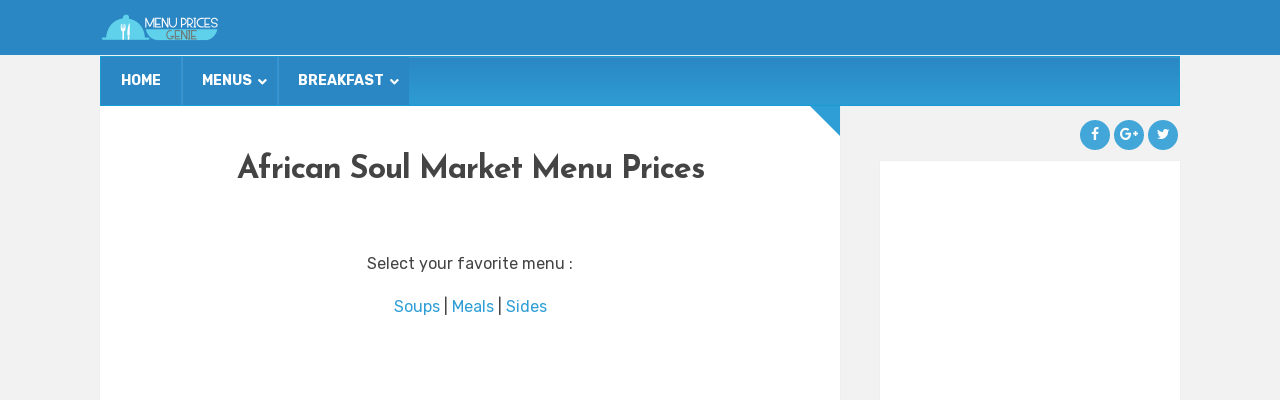

--- FILE ---
content_type: text/html; charset=UTF-8
request_url: https://www.menupricesgenie.com/african-soul-market-menu-prices/
body_size: 15049
content:
<!DOCTYPE html>
<html lang="en-US">
<head>
	<meta charset="UTF-8">
	<meta name="viewport" content="width=device-width">
	<title>African Soul Market Menu Prices - Menu Prices Genie</title>
	<link rel="profile" href="http://gmpg.org/xfn/11">
	<link rel="pingback" href="https://www.menupricesgenie.com/xmlrpc.php">
	<meta name='robots' content='index, follow, max-image-preview:large, max-snippet:-1, max-video-preview:-1' />

	<!-- This site is optimized with the Yoast SEO plugin v20.4 - https://yoast.com/wordpress/plugins/seo/ -->
	<link rel="canonical" href="https://www.menupricesgenie.com/african-soul-market-menu-prices/" />
	<meta property="og:locale" content="en_US" />
	<meta property="og:type" content="article" />
	<meta property="og:title" content="African Soul Market Menu Prices - Menu Prices Genie" />
	<meta property="og:description" content="Select your favorite menu : Soups | Meals | Sides" />
	<meta property="og:url" content="https://www.menupricesgenie.com/african-soul-market-menu-prices/" />
	<meta property="og:site_name" content="Menu Prices Genie" />
	<meta name="twitter:card" content="summary_large_image" />
	<script type="application/ld+json" class="yoast-schema-graph">{"@context":"https://schema.org","@graph":[{"@type":"WebPage","@id":"https://www.menupricesgenie.com/african-soul-market-menu-prices/","url":"https://www.menupricesgenie.com/african-soul-market-menu-prices/","name":"African Soul Market Menu Prices - Menu Prices Genie","isPartOf":{"@id":"https://www.menupricesgenie.com/#website"},"datePublished":"2023-02-01T21:49:45+00:00","dateModified":"2023-02-01T21:49:45+00:00","breadcrumb":{"@id":"https://www.menupricesgenie.com/african-soul-market-menu-prices/#breadcrumb"},"inLanguage":"en-US","potentialAction":[{"@type":"ReadAction","target":["https://www.menupricesgenie.com/african-soul-market-menu-prices/"]}]},{"@type":"BreadcrumbList","@id":"https://www.menupricesgenie.com/african-soul-market-menu-prices/#breadcrumb","itemListElement":[{"@type":"ListItem","position":1,"name":"Home","item":"https://www.menupricesgenie.com/"},{"@type":"ListItem","position":2,"name":"African Soul Market Menu Prices"}]},{"@type":"WebSite","@id":"https://www.menupricesgenie.com/#website","url":"https://www.menupricesgenie.com/","name":"Menu Prices Genie","description":"know your restaurant prices !","potentialAction":[{"@type":"SearchAction","target":{"@type":"EntryPoint","urlTemplate":"https://www.menupricesgenie.com/?s={search_term_string}"},"query-input":"required name=search_term_string"}],"inLanguage":"en-US"}]}</script>
	<!-- / Yoast SEO plugin. -->


<link rel='dns-prefetch' href='//pagead2.googlesyndication.com' />
<link rel='dns-prefetch' href='//fonts.googleapis.com' />
<link rel='preconnect' href='https://fonts.gstatic.com' crossorigin />
<link rel="alternate" type="application/rss+xml" title="Menu Prices Genie &raquo; Feed" href="https://www.menupricesgenie.com/feed/" />
<link rel="alternate" type="application/rss+xml" title="Menu Prices Genie &raquo; Comments Feed" href="https://www.menupricesgenie.com/comments/feed/" />
<script type="text/javascript">
window._wpemojiSettings = {"baseUrl":"https:\/\/s.w.org\/images\/core\/emoji\/14.0.0\/72x72\/","ext":".png","svgUrl":"https:\/\/s.w.org\/images\/core\/emoji\/14.0.0\/svg\/","svgExt":".svg","source":{"concatemoji":"https:\/\/www.menupricesgenie.com\/wp-includes\/js\/wp-emoji-release.min.js?ver=6.2.7"}};
/*! This file is auto-generated */
!function(e,a,t){var n,r,o,i=a.createElement("canvas"),p=i.getContext&&i.getContext("2d");function s(e,t){p.clearRect(0,0,i.width,i.height),p.fillText(e,0,0);e=i.toDataURL();return p.clearRect(0,0,i.width,i.height),p.fillText(t,0,0),e===i.toDataURL()}function c(e){var t=a.createElement("script");t.src=e,t.defer=t.type="text/javascript",a.getElementsByTagName("head")[0].appendChild(t)}for(o=Array("flag","emoji"),t.supports={everything:!0,everythingExceptFlag:!0},r=0;r<o.length;r++)t.supports[o[r]]=function(e){if(p&&p.fillText)switch(p.textBaseline="top",p.font="600 32px Arial",e){case"flag":return s("\ud83c\udff3\ufe0f\u200d\u26a7\ufe0f","\ud83c\udff3\ufe0f\u200b\u26a7\ufe0f")?!1:!s("\ud83c\uddfa\ud83c\uddf3","\ud83c\uddfa\u200b\ud83c\uddf3")&&!s("\ud83c\udff4\udb40\udc67\udb40\udc62\udb40\udc65\udb40\udc6e\udb40\udc67\udb40\udc7f","\ud83c\udff4\u200b\udb40\udc67\u200b\udb40\udc62\u200b\udb40\udc65\u200b\udb40\udc6e\u200b\udb40\udc67\u200b\udb40\udc7f");case"emoji":return!s("\ud83e\udef1\ud83c\udffb\u200d\ud83e\udef2\ud83c\udfff","\ud83e\udef1\ud83c\udffb\u200b\ud83e\udef2\ud83c\udfff")}return!1}(o[r]),t.supports.everything=t.supports.everything&&t.supports[o[r]],"flag"!==o[r]&&(t.supports.everythingExceptFlag=t.supports.everythingExceptFlag&&t.supports[o[r]]);t.supports.everythingExceptFlag=t.supports.everythingExceptFlag&&!t.supports.flag,t.DOMReady=!1,t.readyCallback=function(){t.DOMReady=!0},t.supports.everything||(n=function(){t.readyCallback()},a.addEventListener?(a.addEventListener("DOMContentLoaded",n,!1),e.addEventListener("load",n,!1)):(e.attachEvent("onload",n),a.attachEvent("onreadystatechange",function(){"complete"===a.readyState&&t.readyCallback()})),(e=t.source||{}).concatemoji?c(e.concatemoji):e.wpemoji&&e.twemoji&&(c(e.twemoji),c(e.wpemoji)))}(window,document,window._wpemojiSettings);
</script>
<style type="text/css">
img.wp-smiley,
img.emoji {
	display: inline !important;
	border: none !important;
	box-shadow: none !important;
	height: 1em !important;
	width: 1em !important;
	margin: 0 0.07em !important;
	vertical-align: -0.1em !important;
	background: none !important;
	padding: 0 !important;
}
</style>
	<link rel='stylesheet' id='wp-block-library-css' href='https://www.menupricesgenie.com/wp-includes/css/dist/block-library/style.min.css?ver=6.2.7' type='text/css' media='all' />
<link rel='stylesheet' id='classic-theme-styles-css' href='https://www.menupricesgenie.com/wp-includes/css/classic-themes.min.css?ver=6.2.7' type='text/css' media='all' />
<style id='global-styles-inline-css' type='text/css'>
body{--wp--preset--color--black: #000000;--wp--preset--color--cyan-bluish-gray: #abb8c3;--wp--preset--color--white: #ffffff;--wp--preset--color--pale-pink: #f78da7;--wp--preset--color--vivid-red: #cf2e2e;--wp--preset--color--luminous-vivid-orange: #ff6900;--wp--preset--color--luminous-vivid-amber: #fcb900;--wp--preset--color--light-green-cyan: #7bdcb5;--wp--preset--color--vivid-green-cyan: #00d084;--wp--preset--color--pale-cyan-blue: #8ed1fc;--wp--preset--color--vivid-cyan-blue: #0693e3;--wp--preset--color--vivid-purple: #9b51e0;--wp--preset--gradient--vivid-cyan-blue-to-vivid-purple: linear-gradient(135deg,rgba(6,147,227,1) 0%,rgb(155,81,224) 100%);--wp--preset--gradient--light-green-cyan-to-vivid-green-cyan: linear-gradient(135deg,rgb(122,220,180) 0%,rgb(0,208,130) 100%);--wp--preset--gradient--luminous-vivid-amber-to-luminous-vivid-orange: linear-gradient(135deg,rgba(252,185,0,1) 0%,rgba(255,105,0,1) 100%);--wp--preset--gradient--luminous-vivid-orange-to-vivid-red: linear-gradient(135deg,rgba(255,105,0,1) 0%,rgb(207,46,46) 100%);--wp--preset--gradient--very-light-gray-to-cyan-bluish-gray: linear-gradient(135deg,rgb(238,238,238) 0%,rgb(169,184,195) 100%);--wp--preset--gradient--cool-to-warm-spectrum: linear-gradient(135deg,rgb(74,234,220) 0%,rgb(151,120,209) 20%,rgb(207,42,186) 40%,rgb(238,44,130) 60%,rgb(251,105,98) 80%,rgb(254,248,76) 100%);--wp--preset--gradient--blush-light-purple: linear-gradient(135deg,rgb(255,206,236) 0%,rgb(152,150,240) 100%);--wp--preset--gradient--blush-bordeaux: linear-gradient(135deg,rgb(254,205,165) 0%,rgb(254,45,45) 50%,rgb(107,0,62) 100%);--wp--preset--gradient--luminous-dusk: linear-gradient(135deg,rgb(255,203,112) 0%,rgb(199,81,192) 50%,rgb(65,88,208) 100%);--wp--preset--gradient--pale-ocean: linear-gradient(135deg,rgb(255,245,203) 0%,rgb(182,227,212) 50%,rgb(51,167,181) 100%);--wp--preset--gradient--electric-grass: linear-gradient(135deg,rgb(202,248,128) 0%,rgb(113,206,126) 100%);--wp--preset--gradient--midnight: linear-gradient(135deg,rgb(2,3,129) 0%,rgb(40,116,252) 100%);--wp--preset--duotone--dark-grayscale: url('#wp-duotone-dark-grayscale');--wp--preset--duotone--grayscale: url('#wp-duotone-grayscale');--wp--preset--duotone--purple-yellow: url('#wp-duotone-purple-yellow');--wp--preset--duotone--blue-red: url('#wp-duotone-blue-red');--wp--preset--duotone--midnight: url('#wp-duotone-midnight');--wp--preset--duotone--magenta-yellow: url('#wp-duotone-magenta-yellow');--wp--preset--duotone--purple-green: url('#wp-duotone-purple-green');--wp--preset--duotone--blue-orange: url('#wp-duotone-blue-orange');--wp--preset--font-size--small: 13px;--wp--preset--font-size--medium: 20px;--wp--preset--font-size--large: 36px;--wp--preset--font-size--x-large: 42px;--wp--preset--spacing--20: 0.44rem;--wp--preset--spacing--30: 0.67rem;--wp--preset--spacing--40: 1rem;--wp--preset--spacing--50: 1.5rem;--wp--preset--spacing--60: 2.25rem;--wp--preset--spacing--70: 3.38rem;--wp--preset--spacing--80: 5.06rem;--wp--preset--shadow--natural: 6px 6px 9px rgba(0, 0, 0, 0.2);--wp--preset--shadow--deep: 12px 12px 50px rgba(0, 0, 0, 0.4);--wp--preset--shadow--sharp: 6px 6px 0px rgba(0, 0, 0, 0.2);--wp--preset--shadow--outlined: 6px 6px 0px -3px rgba(255, 255, 255, 1), 6px 6px rgba(0, 0, 0, 1);--wp--preset--shadow--crisp: 6px 6px 0px rgba(0, 0, 0, 1);}:where(.is-layout-flex){gap: 0.5em;}body .is-layout-flow > .alignleft{float: left;margin-inline-start: 0;margin-inline-end: 2em;}body .is-layout-flow > .alignright{float: right;margin-inline-start: 2em;margin-inline-end: 0;}body .is-layout-flow > .aligncenter{margin-left: auto !important;margin-right: auto !important;}body .is-layout-constrained > .alignleft{float: left;margin-inline-start: 0;margin-inline-end: 2em;}body .is-layout-constrained > .alignright{float: right;margin-inline-start: 2em;margin-inline-end: 0;}body .is-layout-constrained > .aligncenter{margin-left: auto !important;margin-right: auto !important;}body .is-layout-constrained > :where(:not(.alignleft):not(.alignright):not(.alignfull)){max-width: var(--wp--style--global--content-size);margin-left: auto !important;margin-right: auto !important;}body .is-layout-constrained > .alignwide{max-width: var(--wp--style--global--wide-size);}body .is-layout-flex{display: flex;}body .is-layout-flex{flex-wrap: wrap;align-items: center;}body .is-layout-flex > *{margin: 0;}:where(.wp-block-columns.is-layout-flex){gap: 2em;}.has-black-color{color: var(--wp--preset--color--black) !important;}.has-cyan-bluish-gray-color{color: var(--wp--preset--color--cyan-bluish-gray) !important;}.has-white-color{color: var(--wp--preset--color--white) !important;}.has-pale-pink-color{color: var(--wp--preset--color--pale-pink) !important;}.has-vivid-red-color{color: var(--wp--preset--color--vivid-red) !important;}.has-luminous-vivid-orange-color{color: var(--wp--preset--color--luminous-vivid-orange) !important;}.has-luminous-vivid-amber-color{color: var(--wp--preset--color--luminous-vivid-amber) !important;}.has-light-green-cyan-color{color: var(--wp--preset--color--light-green-cyan) !important;}.has-vivid-green-cyan-color{color: var(--wp--preset--color--vivid-green-cyan) !important;}.has-pale-cyan-blue-color{color: var(--wp--preset--color--pale-cyan-blue) !important;}.has-vivid-cyan-blue-color{color: var(--wp--preset--color--vivid-cyan-blue) !important;}.has-vivid-purple-color{color: var(--wp--preset--color--vivid-purple) !important;}.has-black-background-color{background-color: var(--wp--preset--color--black) !important;}.has-cyan-bluish-gray-background-color{background-color: var(--wp--preset--color--cyan-bluish-gray) !important;}.has-white-background-color{background-color: var(--wp--preset--color--white) !important;}.has-pale-pink-background-color{background-color: var(--wp--preset--color--pale-pink) !important;}.has-vivid-red-background-color{background-color: var(--wp--preset--color--vivid-red) !important;}.has-luminous-vivid-orange-background-color{background-color: var(--wp--preset--color--luminous-vivid-orange) !important;}.has-luminous-vivid-amber-background-color{background-color: var(--wp--preset--color--luminous-vivid-amber) !important;}.has-light-green-cyan-background-color{background-color: var(--wp--preset--color--light-green-cyan) !important;}.has-vivid-green-cyan-background-color{background-color: var(--wp--preset--color--vivid-green-cyan) !important;}.has-pale-cyan-blue-background-color{background-color: var(--wp--preset--color--pale-cyan-blue) !important;}.has-vivid-cyan-blue-background-color{background-color: var(--wp--preset--color--vivid-cyan-blue) !important;}.has-vivid-purple-background-color{background-color: var(--wp--preset--color--vivid-purple) !important;}.has-black-border-color{border-color: var(--wp--preset--color--black) !important;}.has-cyan-bluish-gray-border-color{border-color: var(--wp--preset--color--cyan-bluish-gray) !important;}.has-white-border-color{border-color: var(--wp--preset--color--white) !important;}.has-pale-pink-border-color{border-color: var(--wp--preset--color--pale-pink) !important;}.has-vivid-red-border-color{border-color: var(--wp--preset--color--vivid-red) !important;}.has-luminous-vivid-orange-border-color{border-color: var(--wp--preset--color--luminous-vivid-orange) !important;}.has-luminous-vivid-amber-border-color{border-color: var(--wp--preset--color--luminous-vivid-amber) !important;}.has-light-green-cyan-border-color{border-color: var(--wp--preset--color--light-green-cyan) !important;}.has-vivid-green-cyan-border-color{border-color: var(--wp--preset--color--vivid-green-cyan) !important;}.has-pale-cyan-blue-border-color{border-color: var(--wp--preset--color--pale-cyan-blue) !important;}.has-vivid-cyan-blue-border-color{border-color: var(--wp--preset--color--vivid-cyan-blue) !important;}.has-vivid-purple-border-color{border-color: var(--wp--preset--color--vivid-purple) !important;}.has-vivid-cyan-blue-to-vivid-purple-gradient-background{background: var(--wp--preset--gradient--vivid-cyan-blue-to-vivid-purple) !important;}.has-light-green-cyan-to-vivid-green-cyan-gradient-background{background: var(--wp--preset--gradient--light-green-cyan-to-vivid-green-cyan) !important;}.has-luminous-vivid-amber-to-luminous-vivid-orange-gradient-background{background: var(--wp--preset--gradient--luminous-vivid-amber-to-luminous-vivid-orange) !important;}.has-luminous-vivid-orange-to-vivid-red-gradient-background{background: var(--wp--preset--gradient--luminous-vivid-orange-to-vivid-red) !important;}.has-very-light-gray-to-cyan-bluish-gray-gradient-background{background: var(--wp--preset--gradient--very-light-gray-to-cyan-bluish-gray) !important;}.has-cool-to-warm-spectrum-gradient-background{background: var(--wp--preset--gradient--cool-to-warm-spectrum) !important;}.has-blush-light-purple-gradient-background{background: var(--wp--preset--gradient--blush-light-purple) !important;}.has-blush-bordeaux-gradient-background{background: var(--wp--preset--gradient--blush-bordeaux) !important;}.has-luminous-dusk-gradient-background{background: var(--wp--preset--gradient--luminous-dusk) !important;}.has-pale-ocean-gradient-background{background: var(--wp--preset--gradient--pale-ocean) !important;}.has-electric-grass-gradient-background{background: var(--wp--preset--gradient--electric-grass) !important;}.has-midnight-gradient-background{background: var(--wp--preset--gradient--midnight) !important;}.has-small-font-size{font-size: var(--wp--preset--font-size--small) !important;}.has-medium-font-size{font-size: var(--wp--preset--font-size--medium) !important;}.has-large-font-size{font-size: var(--wp--preset--font-size--large) !important;}.has-x-large-font-size{font-size: var(--wp--preset--font-size--x-large) !important;}
.wp-block-navigation a:where(:not(.wp-element-button)){color: inherit;}
:where(.wp-block-columns.is-layout-flex){gap: 2em;}
.wp-block-pullquote{font-size: 1.5em;line-height: 1.6;}
</style>
<link rel='stylesheet' id='redux-extendify-styles-css' href='https://www.menupricesgenie.com/wp-content/plugins/redux-framework/redux-core/assets/css/extendify-utilities.css?ver=4.4.0' type='text/css' media='all' />
<link rel='stylesheet' id='ad-short-css' href='https://www.menupricesgenie.com/wp-content/plugins/ad-short/ad_short.css?ver=2.0.1' type='text/css' media='all' />
<link rel='stylesheet' id='contact-form-7-css' href='https://www.menupricesgenie.com/wp-content/plugins/contact-form-7/includes/css/styles.css?ver=5.7.5.1' type='text/css' media='all' />
<link rel='stylesheet' id='wpfront-scroll-top-css' href='https://www.menupricesgenie.com/wp-content/plugins/wpfront-scroll-top/css/wpfront-scroll-top.min.css?ver=2.0.7.08086' type='text/css' media='all' />
<link rel='stylesheet' id='parent-style-css' href='https://www.menupricesgenie.com/wp-content/themes/sabana/style.css?ver=6.2.7' type='text/css' media='all' />
<link rel='stylesheet' id='child-style-css' href='https://www.menupricesgenie.com/wp-content/themes/sabana-child/style.css?ver=6.2.7' type='text/css' media='all' />
<link rel='stylesheet' id='sabana-font-awesome-css' href='https://www.menupricesgenie.com/wp-content/themes/sabana/assets/font-awesome/css/font-awesome.min.css?ver=6.2.7' type='text/css' media='all' />
<link rel='stylesheet' id='sabana-style-css' href='https://www.menupricesgenie.com/wp-content/themes/sabana-child/style.css?ver=6.2.7' type='text/css' media='all' />
<style id='sabana-style-inline-css' type='text/css'>
body { font-family: "Rubik"; font-size: 16px; }.post .post-title { font-family: "Josefin Sans"; }body { 
		background-color: #f2f2f2; 
		background-image: url(  );
		background-position: ;
		background-size: ;
		background-repeat: ;
		background-attachment: ;
	}.site-nav { background: #2b87c4; }.site-branding { 
		background-color: #fafafa; 
		background-image: url(  );
		background-position: ;
		background-size: ;
		background-repeat: ;
		background-attachment: ;
	}a, .sidebar li a:hover, .recent-comments-list .recent-comment-header .recent-comment-url a, .related-post .post-detail h2 a:hover { color: #2f9ed6; }blockquote, .author-info .author-description { border-left-color: #2f9ed6; }input[type="submit"], input[type="reset"], .button, .site-menu > li > a:hover, .site-menu > li:hover > a, .site-menu > li.current-menu-item > a, .site-menu ul, .social-links a, .mobile-menu-anchor, .mobile-menu, .post .post-category a:hover, .post .post-readmore a:hover, .link-pages a, .link-pages > span, .post-navigation a, .post-navigation span, .post-share a:hover, .author-info .author-links a:hover, .search-form .search-submit, .tagcloud a, .footer-content .tagcloud a:hover, .widget_calendar table caption, .posts-list-item .post-image:hover .placeholder-image { background: #2f9ed6; }.post:after { border-right-color: #2f9ed6; }.sidebar li { padding-left: 22px;}
.sidebar li:last-child { padding-left: 22px;}
.sidebar li:first-child { padding-left: 22px;}

/*custom css manager plugin code*/
.site-menu ul ul {
	position: absolute;
	top: 0;
	left: 160px;
}

.site-topbar {
  overflow: visible;
}

.top-menu ul {
  background: #2185c5;
  color: white;
  display: none;
  position: absolute;
  top: auto;
  left: 20px;
  padding: 0;
  width: 130px;
  z-index: 99999;
  opacity: 0.9;
}

.top-menu ul ul {
  top: 0;
  left: 200px;
}

.top-menu li:hover > ul {
  display: block;
}

.top-menu li {
  text-align: left;
}

.top-menu > li > a {
  color: white;
}

.top-menu li li a {
  display: block;
  color: white;
  padding: 10px 10px;
}

.textwidget:first-child { padding-left: 0; }
</style>
<link rel='stylesheet' id='tablepress-default-css' href='https://www.menupricesgenie.com/wp-content/tablepress-combined.min.css?ver=17' type='text/css' media='all' />
<link rel='stylesheet' id='shiftnav-css' href='https://www.menupricesgenie.com/wp-content/plugins/shiftnav-pro/pro/assets/css/shiftnav.min.css?ver=1.7.1' type='text/css' media='all' />
<link rel='stylesheet' id='ubermenu-css' href='https://www.menupricesgenie.com/wp-content/plugins/ubermenu/pro/assets/css/ubermenu.min.css?ver=3.7.8' type='text/css' media='all' />
<link rel='stylesheet' id='ubermenu-deepsky-css' href='https://www.menupricesgenie.com/wp-content/plugins/ubermenu/pro/assets/css/skins/deepsky.css?ver=6.2.7' type='text/css' media='all' />
<link rel='stylesheet' id='ubermenu-font-awesome-all-css' href='https://www.menupricesgenie.com/wp-content/plugins/ubermenu/assets/fontawesome/css/all.min.css?ver=6.2.7' type='text/css' media='all' />
<link rel='stylesheet' id='shiftnav-font-awesome-css' href='https://www.menupricesgenie.com/wp-content/plugins/shiftnav-pro/assets/css/fontawesome/css/font-awesome.min.css?ver=1.7.1' type='text/css' media='all' />
<link rel='stylesheet' id='shiftnav-flat-blue-css' href='https://www.menupricesgenie.com/wp-content/plugins/shiftnav-pro/pro/assets/css/skins/blue.css?ver=1.7.1' type='text/css' media='all' />
<link rel="preload" as="style" href="https://fonts.googleapis.com/css?family=Rubik:300,400,500,600,700,800,900,300italic,400italic,500italic,600italic,700italic,800italic,900italic%7CJosefin%20Sans:100,200,300,400,500,600,700,100italic,200italic,300italic,400italic,500italic,600italic,700italic&#038;display=swap&#038;ver=1675472481" /><link rel="stylesheet" href="https://fonts.googleapis.com/css?family=Rubik:300,400,500,600,700,800,900,300italic,400italic,500italic,600italic,700italic,800italic,900italic%7CJosefin%20Sans:100,200,300,400,500,600,700,100italic,200italic,300italic,400italic,500italic,600italic,700italic&#038;display=swap&#038;ver=1675472481" media="print" onload="this.media='all'"><noscript><link rel="stylesheet" href="https://fonts.googleapis.com/css?family=Rubik:300,400,500,600,700,800,900,300italic,400italic,500italic,600italic,700italic,800italic,900italic%7CJosefin%20Sans:100,200,300,400,500,600,700,100italic,200italic,300italic,400italic,500italic,600italic,700italic&#038;display=swap&#038;ver=1675472481" /></noscript><script type='text/javascript' async src='//pagead2.googlesyndication.com/pagead/js/adsbygoogle.js?ver=2.0.1' id='adsbygoogle-js'></script>
<script type='text/javascript' src='https://www.menupricesgenie.com/wp-includes/js/jquery/jquery.min.js?ver=3.6.4' id='jquery-core-js'></script>
<script type='text/javascript' src='https://www.menupricesgenie.com/wp-includes/js/jquery/jquery-migrate.min.js?ver=3.4.0' id='jquery-migrate-js'></script>
<link rel="https://api.w.org/" href="https://www.menupricesgenie.com/wp-json/" /><link rel="alternate" type="application/json" href="https://www.menupricesgenie.com/wp-json/wp/v2/pages/9793" /><link rel="EditURI" type="application/rsd+xml" title="RSD" href="https://www.menupricesgenie.com/xmlrpc.php?rsd" />
<link rel="wlwmanifest" type="application/wlwmanifest+xml" href="https://www.menupricesgenie.com/wp-includes/wlwmanifest.xml" />
<meta name="generator" content="WordPress 6.2.7" />
<link rel='shortlink' href='https://www.menupricesgenie.com/?p=9793' />
<link rel="alternate" type="application/json+oembed" href="https://www.menupricesgenie.com/wp-json/oembed/1.0/embed?url=https%3A%2F%2Fwww.menupricesgenie.com%2Fafrican-soul-market-menu-prices%2F" />
<link rel="alternate" type="text/xml+oembed" href="https://www.menupricesgenie.com/wp-json/oembed/1.0/embed?url=https%3A%2F%2Fwww.menupricesgenie.com%2Fafrican-soul-market-menu-prices%2F&#038;format=xml" />
<meta name="generator" content="Redux 4.4.0" />
	<!-- ShiftNav CSS
	================================================================ -->
	<style type="text/css" id="shiftnav-dynamic-css">

	@media only screen and (min-width:970px){ #shiftnav-toggle-main, .shiftnav-toggle-mobile{ display:none; } .shiftnav-wrap { padding-top:0 !important; } }
	@media only screen and (max-width:969px){ .fa.fa-bars{ display:none !important; } }

/** ShiftNav Custom Menu Styles (Customizer) **/
/* togglebar */
#shiftnav-toggle-main { background:#2b87c4; color:#000000; }

/* Status: Loaded from Transient */

	</style>
	<!-- end ShiftNav CSS -->

	<style id="ubermenu-custom-generated-css">
/** Font Awesome 4 Compatibility **/
.fa{font-style:normal;font-variant:normal;font-weight:normal;font-family:FontAwesome;}

/** UberMenu Custom Menu Styles (Customizer) **/
/* main */
 .ubermenu-main.ubermenu-mobile-modal.ubermenu-mobile-view { background:#2b87c4; }
 .ubermenu-main { background-color:#2b87c4; background:-webkit-gradient(linear,left top,left bottom,from(#2b87c4),to(#2e9cd3)); background:-webkit-linear-gradient(top,#2b87c4,#2e9cd3); background:-moz-linear-gradient(top,#2b87c4,#2e9cd3); background:-ms-linear-gradient(top,#2b87c4,#2e9cd3); background:-o-linear-gradient(top,#2b87c4,#2e9cd3); background:linear-gradient(top,#2b87c4,#2e9cd3); border:1px solid #199bd3; }
 .ubermenu-main .ubermenu-item-level-0 > .ubermenu-target { font-size:14px; text-transform:uppercase; color:#ffffff; border-left-color:#2f95d8; }
 .ubermenu-main .ubermenu-nav .ubermenu-item.ubermenu-item-level-0 > .ubermenu-target { font-weight:bold; }
 .ubermenu.ubermenu-main .ubermenu-item-level-0:hover > .ubermenu-target, .ubermenu-main .ubermenu-item-level-0.ubermenu-active > .ubermenu-target { color:#ffffff; background:#2b87c4; }
 .ubermenu-main .ubermenu-item-level-0.ubermenu-current-menu-item > .ubermenu-target, .ubermenu-main .ubermenu-item-level-0.ubermenu-current-menu-parent > .ubermenu-target, .ubermenu-main .ubermenu-item-level-0.ubermenu-current-menu-ancestor > .ubermenu-target { color:#ffffff; background:#2b87c4; }
 .ubermenu-main .ubermenu-item.ubermenu-item-level-0 > .ubermenu-highlight { color:#41bde2; background:#2b87c4; }
 .ubermenu.ubermenu-main .ubermenu-item-level-0 > .ubermenu-target { background:#2b87c4; }
 .ubermenu-main .ubermenu-submenu.ubermenu-submenu-drop { background-color:#2b87c4; border-color:#2d93ce; color:#ffffff; }
 .ubermenu-main .ubermenu-submenu .ubermenu-highlight { color:#ffffff; }
 .ubermenu-main .ubermenu-submenu .ubermenu-item-header > .ubermenu-target { color:#ffffff; }
 .ubermenu-main .ubermenu-submenu .ubermenu-item-header > .ubermenu-target:hover { color:#24b2e5; }
 .ubermenu-main .ubermenu-item-normal > .ubermenu-target { color:#ffffff; }
 .ubermenu-main .ubermenu-item-normal > .ubermenu-target:hover > .ubermenu-target-text { text-decoration:underline; }


/* Status: Loaded from Transient */

</style><link rel="shortcut icon" href="https://www.menupricesgenie.com/wp-content/themes/sabana/assets/images/favicon.png"><meta name="google-site-verification" content="wQA48-G9gErTLQY-Y5_JwNRsdxIiuYa45RvXtxf7Ujk" />
<!-- Google tag (gtag.js) -->
<script async src="https://www.googletagmanager.com/gtag/js?id=G-V3M24DJ5JC"></script>
<script>
  window.dataLayer = window.dataLayer || [];
  function gtag(){dataLayer.push(arguments);}
  gtag('js', new Date());

  gtag('config', 'G-V3M24DJ5JC');
</script>
<script async src="//pagead2.googlesyndication.com/pagead/js/adsbygoogle.js"></script>
<script>
         (adsbygoogle = window.adsbygoogle || []).push({
          google_ad_client: "ca-pub-5606182378423144",
          enable_page_level_ads: true
          });
</script>
</head>
<body class="page-template-default page page-id-9793 right-sidebar sticky-menu">

	<div class="site-wrap">

		<nav class="site-nav cf">
			<div class="container">
                <div class="logo">
          <a href="https://www.menupricesgenie.com/" title="Menu Prices Genie"><img src="https://www.menupricesgenie.com/wp-content/uploads/2023/01/feveraze20bnew2.png" alt="Menu Prices Genie"></a>
        </div>
				
<!-- UberMenu [Configuration:main] [Theme Loc:main] [Integration:auto] -->
<button class="ubermenu-responsive-toggle ubermenu-responsive-toggle-main ubermenu-skin-deepsky ubermenu-loc-main ubermenu-responsive-toggle-content-align-left ubermenu-responsive-toggle-align-full " tabindex="0" data-ubermenu-target="ubermenu-main-2-main-2"><i class="fas fa-bars" ></i>Menu</button><nav id="ubermenu-main-2-main-2" class="ubermenu ubermenu-nojs ubermenu-main ubermenu-menu-2 ubermenu-loc-main ubermenu-responsive ubermenu-responsive-default ubermenu-responsive-collapse ubermenu-horizontal ubermenu-transition-slide ubermenu-trigger-hover_intent ubermenu-skin-deepsky ubermenu-has-border ubermenu-bar-align-full ubermenu-items-align-auto ubermenu-bound ubermenu-sub-indicators ubermenu-retractors-responsive ubermenu-submenu-indicator-closes"><ul id="ubermenu-nav-main-2-main" class="ubermenu-nav" data-title="MAIN NAVIGATION"><li id="menu-item-1815" class="ubermenu-item ubermenu-item-type-taxonomy ubermenu-item-object-category ubermenu-item-1815 ubermenu-item-level-0 ubermenu-column ubermenu-column-auto" ><a class="ubermenu-target ubermenu-item-layout-default ubermenu-item-layout-text_only" href="https://www.menupricesgenie.com/category/uncategorized/" tabindex="0" data-ps2id-api="true"><span class="ubermenu-target-title ubermenu-target-text">HOME</span></a></li><li id="menu-item-1694" class="ubermenu-item ubermenu-item-type-custom ubermenu-item-object-custom ubermenu-item-has-children ubermenu-item-1694 ubermenu-item-level-0 ubermenu-column ubermenu-column-auto ubermenu-has-submenu-drop ubermenu-has-submenu-mega" ><a class="ubermenu-target ubermenu-item-layout-default ubermenu-item-layout-text_only" tabindex="0" data-ps2id-api="true"><span class="ubermenu-target-title ubermenu-target-text">MENUS</span><i class='ubermenu-sub-indicator fas fa-angle-down'></i></a><ul  class="ubermenu-submenu ubermenu-submenu-id-1694 ubermenu-submenu-type-auto ubermenu-submenu-type-mega ubermenu-submenu-drop ubermenu-submenu-align-full_width"  ><li id="menu-item-1740" class="ubermenu-item ubermenu-item-type-custom ubermenu-item-object-custom ubermenu-item-has-children ubermenu-item-1740 ubermenu-item-auto ubermenu-item-header ubermenu-item-level-1 ubermenu-column ubermenu-column-auto ubermenu-has-submenu-stack" ><a class="ubermenu-target ubermenu-item-layout-default ubermenu-item-layout-text_only" data-ps2id-api="true"><span class="ubermenu-target-title ubermenu-target-text">A &#8211; B</span></a><ul  class="ubermenu-submenu ubermenu-submenu-id-1740 ubermenu-submenu-type-auto ubermenu-submenu-type-stack"  ><li id="menu-item-1676" class="ubermenu-item ubermenu-item-type-post_type ubermenu-item-object-page ubermenu-item-1676 ubermenu-item-auto ubermenu-item-normal ubermenu-item-level-2 ubermenu-column ubermenu-column-auto" ><a class="ubermenu-target ubermenu-item-layout-default ubermenu-item-layout-text_only" href="https://www.menupricesgenie.com/applebees-menu-prices/" data-ps2id-api="true"><span class="ubermenu-target-title ubermenu-target-text">APPLEBEE&#8217;S</span></a></li><li id="menu-item-1677" class="ubermenu-item ubermenu-item-type-post_type ubermenu-item-object-page ubermenu-item-1677 ubermenu-item-auto ubermenu-item-normal ubermenu-item-level-2 ubermenu-column ubermenu-column-auto" ><a class="ubermenu-target ubermenu-item-layout-default ubermenu-item-layout-text_only" href="https://www.menupricesgenie.com/bahama-breeze-menu-prices/" data-ps2id-api="true"><span class="ubermenu-target-title ubermenu-target-text">BAHAMA BREEZE</span></a></li><li id="menu-item-1678" class="ubermenu-item ubermenu-item-type-post_type ubermenu-item-object-page ubermenu-item-1678 ubermenu-item-auto ubermenu-item-normal ubermenu-item-level-2 ubermenu-column ubermenu-column-auto" ><a class="ubermenu-target ubermenu-item-layout-default ubermenu-item-layout-text_only" href="https://www.menupricesgenie.com/benihana-menu-prices/" data-ps2id-api="true"><span class="ubermenu-target-title ubermenu-target-text">BENIHANA</span></a></li><li id="menu-item-1679" class="ubermenu-item ubermenu-item-type-post_type ubermenu-item-object-page ubermenu-item-1679 ubermenu-item-auto ubermenu-item-normal ubermenu-item-level-2 ubermenu-column ubermenu-column-auto" ><a class="ubermenu-target ubermenu-item-layout-default ubermenu-item-layout-text_only" href="https://www.menupricesgenie.com/bonefish-grill-menu-prices/" data-ps2id-api="true"><span class="ubermenu-target-title ubermenu-target-text">BONEFISH GRILL</span></a></li><li id="menu-item-1680" class="ubermenu-item ubermenu-item-type-post_type ubermenu-item-object-page ubermenu-item-1680 ubermenu-item-auto ubermenu-item-normal ubermenu-item-level-2 ubermenu-column ubermenu-column-auto" ><a class="ubermenu-target ubermenu-item-layout-default ubermenu-item-layout-text_only" href="https://www.menupricesgenie.com/buffalo-wild-wings-lunch-menu-prices/" data-ps2id-api="true"><span class="ubermenu-target-title ubermenu-target-text">BUFFALO WILD WINGS</span></a></li><li id="menu-item-1681" class="ubermenu-item ubermenu-item-type-post_type ubermenu-item-object-page ubermenu-item-1681 ubermenu-item-auto ubermenu-item-normal ubermenu-item-level-2 ubermenu-column ubermenu-column-auto" ><a class="ubermenu-target ubermenu-item-layout-default ubermenu-item-layout-text_only" href="https://www.menupricesgenie.com/burger-fi-menu-prices/" data-ps2id-api="true"><span class="ubermenu-target-title ubermenu-target-text">BURGER FI MENU</span></a></li><li id="menu-item-1682" class="ubermenu-item ubermenu-item-type-post_type ubermenu-item-object-page ubermenu-item-1682 ubermenu-item-auto ubermenu-item-normal ubermenu-item-level-2 ubermenu-column ubermenu-column-auto" ><a class="ubermenu-target ubermenu-item-layout-default ubermenu-item-layout-text_only" href="https://www.menupricesgenie.com/burger-king-bk-menu-prices/" data-ps2id-api="true"><span class="ubermenu-target-title ubermenu-target-text">BURGER KING MENU</span></a></li></ul></li><li id="menu-item-1741" class="ubermenu-item ubermenu-item-type-custom ubermenu-item-object-custom ubermenu-item-has-children ubermenu-item-1741 ubermenu-item-auto ubermenu-item-header ubermenu-item-level-1 ubermenu-column ubermenu-column-auto ubermenu-has-submenu-stack" ><a class="ubermenu-target ubermenu-item-layout-default ubermenu-item-layout-text_only" data-ps2id-api="true"><span class="ubermenu-target-title ubermenu-target-text">C &#8211; D</span></a><ul  class="ubermenu-submenu ubermenu-submenu-id-1741 ubermenu-submenu-type-auto ubermenu-submenu-type-stack"  ><li id="menu-item-1683" class="ubermenu-item ubermenu-item-type-post_type ubermenu-item-object-page ubermenu-item-1683 ubermenu-item-auto ubermenu-item-normal ubermenu-item-level-2 ubermenu-column ubermenu-column-auto" ><a class="ubermenu-target ubermenu-item-layout-default ubermenu-item-layout-text_only" href="https://www.menupricesgenie.com/california-pizza-kitchen-cpk-menu-prices/" data-ps2id-api="true"><span class="ubermenu-target-title ubermenu-target-text">CALIFORNIA PIZZA KITCHEN</span></a></li><li id="menu-item-1685" class="ubermenu-item ubermenu-item-type-post_type ubermenu-item-object-page ubermenu-item-1685 ubermenu-item-auto ubermenu-item-normal ubermenu-item-level-2 ubermenu-column ubermenu-column-auto" ><a class="ubermenu-target ubermenu-item-layout-default ubermenu-item-layout-text_only" href="https://www.menupricesgenie.com/chick-fil-a-menu-prices/" data-ps2id-api="true"><span class="ubermenu-target-title ubermenu-target-text">CHICK FIL A</span></a></li><li id="menu-item-1686" class="ubermenu-item ubermenu-item-type-post_type ubermenu-item-object-page ubermenu-item-1686 ubermenu-item-auto ubermenu-item-normal ubermenu-item-level-2 ubermenu-column ubermenu-column-auto" ><a class="ubermenu-target ubermenu-item-layout-default ubermenu-item-layout-text_only" href="https://www.menupricesgenie.com/chipotle-menu-prices/" data-ps2id-api="true"><span class="ubermenu-target-title ubermenu-target-text">CHIPOTLE</span></a></li><li id="menu-item-1687" class="ubermenu-item ubermenu-item-type-post_type ubermenu-item-object-page ubermenu-item-1687 ubermenu-item-auto ubermenu-item-normal ubermenu-item-level-2 ubermenu-column ubermenu-column-auto" ><a class="ubermenu-target ubermenu-item-layout-default ubermenu-item-layout-text_only" href="https://www.menupricesgenie.com/chuck-e-cheese-menu-prices/" data-ps2id-api="true"><span class="ubermenu-target-title ubermenu-target-text">CHUCK E CHEESE&#8217;S</span></a></li><li id="menu-item-1688" class="ubermenu-item ubermenu-item-type-post_type ubermenu-item-object-page ubermenu-item-1688 ubermenu-item-auto ubermenu-item-normal ubermenu-item-level-2 ubermenu-column ubermenu-column-auto" ><a class="ubermenu-target ubermenu-item-layout-default ubermenu-item-layout-text_only" href="https://www.menupricesgenie.com/dave-busters-menu-prices/" data-ps2id-api="true"><span class="ubermenu-target-title ubermenu-target-text">DAVE AND BUSTER&#8217;S</span></a></li><li id="menu-item-1689" class="ubermenu-item ubermenu-item-type-post_type ubermenu-item-object-page ubermenu-item-1689 ubermenu-item-auto ubermenu-item-normal ubermenu-item-level-2 ubermenu-column ubermenu-column-auto" ><a class="ubermenu-target ubermenu-item-layout-default ubermenu-item-layout-text_only" href="https://www.menupricesgenie.com/dunkin-donuts-menu-prices/" data-ps2id-api="true"><span class="ubermenu-target-title ubermenu-target-text">DUNKIN DONUTS</span></a></li></ul></li><li id="menu-item-1742" class="ubermenu-item ubermenu-item-type-custom ubermenu-item-object-custom ubermenu-item-has-children ubermenu-item-1742 ubermenu-item-auto ubermenu-item-header ubermenu-item-level-1 ubermenu-column ubermenu-column-auto ubermenu-has-submenu-stack" ><a class="ubermenu-target ubermenu-item-layout-default ubermenu-item-layout-text_only" data-ps2id-api="true"><span class="ubermenu-target-title ubermenu-target-text">E &#8211; J</span></a><ul  class="ubermenu-submenu ubermenu-submenu-id-1742 ubermenu-submenu-type-auto ubermenu-submenu-type-stack"  ><li id="menu-item-1690" class="ubermenu-item ubermenu-item-type-post_type ubermenu-item-object-page ubermenu-item-1690 ubermenu-item-auto ubermenu-item-normal ubermenu-item-level-2 ubermenu-column ubermenu-column-auto" ><a class="ubermenu-target ubermenu-item-layout-default ubermenu-item-layout-text_only" href="https://www.menupricesgenie.com/firehouse-subs-menu-prices/" data-ps2id-api="true"><span class="ubermenu-target-title ubermenu-target-text">FIREHOUSE SUBS</span></a></li><li id="menu-item-1692" class="ubermenu-item ubermenu-item-type-post_type ubermenu-item-object-page ubermenu-item-1692 ubermenu-item-auto ubermenu-item-normal ubermenu-item-level-2 ubermenu-column ubermenu-column-auto" ><a class="ubermenu-target ubermenu-item-layout-default ubermenu-item-layout-text_only" href="https://www.menupricesgenie.com/fuddruckers-menu-prices/" data-ps2id-api="true"><span class="ubermenu-target-title ubermenu-target-text">FUDDRUCKERS</span></a></li><li id="menu-item-1693" class="ubermenu-item ubermenu-item-type-post_type ubermenu-item-object-page ubermenu-item-1693 ubermenu-item-auto ubermenu-item-normal ubermenu-item-level-2 ubermenu-column ubermenu-column-auto" ><a class="ubermenu-target ubermenu-item-layout-default ubermenu-item-layout-text_only" href="https://www.menupricesgenie.com/genghis-grill-menu-prices/" data-ps2id-api="true"><span class="ubermenu-target-title ubermenu-target-text">GENGHIS GRILL</span></a></li><li id="menu-item-1695" class="ubermenu-item ubermenu-item-type-post_type ubermenu-item-object-page ubermenu-item-1695 ubermenu-item-auto ubermenu-item-normal ubermenu-item-level-2 ubermenu-column ubermenu-column-auto" ><a class="ubermenu-target ubermenu-item-layout-default ubermenu-item-layout-text_only" href="https://www.menupricesgenie.com/hometown-buffet-prices/" data-ps2id-api="true"><span class="ubermenu-target-title ubermenu-target-text">HOMETOWN BUFFET</span></a></li><li id="menu-item-1696" class="ubermenu-item ubermenu-item-type-post_type ubermenu-item-object-page ubermenu-item-1696 ubermenu-item-auto ubermenu-item-normal ubermenu-item-level-2 ubermenu-column ubermenu-column-auto" ><a class="ubermenu-target ubermenu-item-layout-default ubermenu-item-layout-text_only" href="https://www.menupricesgenie.com/hooters-menu-prices/" data-ps2id-api="true"><span class="ubermenu-target-title ubermenu-target-text">HOOTERS</span></a></li><li id="menu-item-1697" class="ubermenu-item ubermenu-item-type-post_type ubermenu-item-object-page ubermenu-item-1697 ubermenu-item-auto ubermenu-item-normal ubermenu-item-level-2 ubermenu-column ubermenu-column-auto" ><a class="ubermenu-target ubermenu-item-layout-default ubermenu-item-layout-text_only" href="https://www.menupricesgenie.com/jasons-deli-menu-prices/" data-ps2id-api="true"><span class="ubermenu-target-title ubermenu-target-text">JASON&#8217;S DELI</span></a></li><li id="menu-item-1698" class="ubermenu-item ubermenu-item-type-post_type ubermenu-item-object-page ubermenu-item-1698 ubermenu-item-auto ubermenu-item-normal ubermenu-item-level-2 ubermenu-column ubermenu-column-auto" ><a class="ubermenu-target ubermenu-item-layout-default ubermenu-item-layout-text_only" href="https://www.menupricesgenie.com/joes-crab-shack-menu-prices/" data-ps2id-api="true"><span class="ubermenu-target-title ubermenu-target-text">JOE&#8217;S CRAB SHACK</span></a></li></ul></li><li id="menu-item-1743" class="ubermenu-item ubermenu-item-type-custom ubermenu-item-object-custom ubermenu-item-has-children ubermenu-item-1743 ubermenu-item-auto ubermenu-item-header ubermenu-item-level-1 ubermenu-column ubermenu-column-auto ubermenu-has-submenu-stack" ><a class="ubermenu-target ubermenu-item-layout-default ubermenu-item-layout-text_only" data-ps2id-api="true"><span class="ubermenu-target-title ubermenu-target-text">K &#8211; L</span></a><ul  class="ubermenu-submenu ubermenu-submenu-id-1743 ubermenu-submenu-type-auto ubermenu-submenu-type-stack"  ><li id="menu-item-1699" class="ubermenu-item ubermenu-item-type-post_type ubermenu-item-object-page ubermenu-item-1699 ubermenu-item-auto ubermenu-item-normal ubermenu-item-level-2 ubermenu-column ubermenu-column-auto" ><a class="ubermenu-target ubermenu-item-layout-default ubermenu-item-layout-text_only" href="https://www.menupricesgenie.com/kfc-menu-prices/" data-ps2id-api="true"><span class="ubermenu-target-title ubermenu-target-text">KFC</span></a></li><li id="menu-item-1700" class="ubermenu-item ubermenu-item-type-post_type ubermenu-item-object-page ubermenu-item-1700 ubermenu-item-auto ubermenu-item-normal ubermenu-item-level-2 ubermenu-column ubermenu-column-auto" ><a class="ubermenu-target ubermenu-item-layout-default ubermenu-item-layout-text_only" href="https://www.menupricesgenie.com/kona-grill-menu-prices/" data-ps2id-api="true"><span class="ubermenu-target-title ubermenu-target-text">KONA GRILL</span></a></li><li id="menu-item-1701" class="ubermenu-item ubermenu-item-type-post_type ubermenu-item-object-page ubermenu-item-1701 ubermenu-item-auto ubermenu-item-normal ubermenu-item-level-2 ubermenu-column ubermenu-column-auto" ><a class="ubermenu-target ubermenu-item-layout-default ubermenu-item-layout-text_only" href="https://www.menupricesgenie.com/krispy-kreme-menu-prices/" data-ps2id-api="true"><span class="ubermenu-target-title ubermenu-target-text">KRISPY KREME</span></a></li><li id="menu-item-1702" class="ubermenu-item ubermenu-item-type-post_type ubermenu-item-object-page ubermenu-item-1702 ubermenu-item-auto ubermenu-item-normal ubermenu-item-level-2 ubermenu-column ubermenu-column-auto" ><a class="ubermenu-target ubermenu-item-layout-default ubermenu-item-layout-text_only" href="https://www.menupricesgenie.com/little-caesars-menu-prices/" data-ps2id-api="true"><span class="ubermenu-target-title ubermenu-target-text">LITTLE CAESARS</span></a></li><li id="menu-item-1703" class="ubermenu-item ubermenu-item-type-post_type ubermenu-item-object-page ubermenu-item-1703 ubermenu-item-auto ubermenu-item-normal ubermenu-item-level-2 ubermenu-column ubermenu-column-auto" ><a class="ubermenu-target ubermenu-item-layout-default ubermenu-item-layout-text_only" href="https://www.menupricesgenie.com/logans-roadhouse-menu-prices/" data-ps2id-api="true"><span class="ubermenu-target-title ubermenu-target-text">LOGANS ROADHOUSE</span></a></li><li id="menu-item-1704" class="ubermenu-item ubermenu-item-type-post_type ubermenu-item-object-page ubermenu-item-1704 ubermenu-item-auto ubermenu-item-normal ubermenu-item-level-2 ubermenu-column ubermenu-column-auto" ><a class="ubermenu-target ubermenu-item-layout-default ubermenu-item-layout-text_only" href="https://www.menupricesgenie.com/lonestar-steakhouse-menu-prices/" data-ps2id-api="true"><span class="ubermenu-target-title ubermenu-target-text">LONESTAR STEAKHOUSE</span></a></li><li id="menu-item-1705" class="ubermenu-item ubermenu-item-type-post_type ubermenu-item-object-page ubermenu-item-1705 ubermenu-item-auto ubermenu-item-normal ubermenu-item-level-2 ubermenu-column ubermenu-column-auto" ><a class="ubermenu-target ubermenu-item-layout-default ubermenu-item-layout-text_only" href="https://www.menupricesgenie.com/longhorn-steakhouse-menu-prices/" data-ps2id-api="true"><span class="ubermenu-target-title ubermenu-target-text">LONGHORN STEAKHOUSE</span></a></li></ul></li><li id="menu-item-1873" class="ubermenu-item ubermenu-item-type-custom ubermenu-item-object-custom ubermenu-item-has-children ubermenu-item-1873 ubermenu-item-auto ubermenu-item-header ubermenu-item-level-1 ubermenu-column ubermenu-column-auto ubermenu-has-submenu-stack" ><a class="ubermenu-target ubermenu-item-layout-default ubermenu-item-layout-text_only" data-ps2id-api="true"><span class="ubermenu-target-title ubermenu-target-text">M &#8211; N</span></a><ul  class="ubermenu-submenu ubermenu-submenu-id-1873 ubermenu-submenu-type-auto ubermenu-submenu-type-stack"  ><li id="menu-item-1706" class="ubermenu-item ubermenu-item-type-post_type ubermenu-item-object-page ubermenu-item-1706 ubermenu-item-auto ubermenu-item-normal ubermenu-item-level-2 ubermenu-column ubermenu-column-auto" ><a class="ubermenu-target ubermenu-item-layout-default ubermenu-item-layout-text_only" href="https://www.menupricesgenie.com/macaroni-grill-menu-prices/" data-ps2id-api="true"><span class="ubermenu-target-title ubermenu-target-text">MACARONI GRILL</span></a></li><li id="menu-item-1707" class="ubermenu-item ubermenu-item-type-post_type ubermenu-item-object-page ubermenu-item-1707 ubermenu-item-auto ubermenu-item-normal ubermenu-item-level-2 ubermenu-column ubermenu-column-auto" ><a class="ubermenu-target ubermenu-item-layout-default ubermenu-item-layout-text_only" href="https://www.menupricesgenie.com/mellow-mushroom-menu-prices/" data-ps2id-api="true"><span class="ubermenu-target-title ubermenu-target-text">MELLOW MUSHROOM</span></a></li><li id="menu-item-1708" class="ubermenu-item ubermenu-item-type-post_type ubermenu-item-object-page ubermenu-item-1708 ubermenu-item-auto ubermenu-item-normal ubermenu-item-level-2 ubermenu-column ubermenu-column-auto" ><a class="ubermenu-target ubermenu-item-layout-default ubermenu-item-layout-text_only" href="https://www.menupricesgenie.com/mimis-cafe-menu-prices/" data-ps2id-api="true"><span class="ubermenu-target-title ubermenu-target-text">MIMI&#8217;S CAFE</span></a></li><li id="menu-item-1709" class="ubermenu-item ubermenu-item-type-post_type ubermenu-item-object-page ubermenu-item-1709 ubermenu-item-auto ubermenu-item-normal ubermenu-item-level-2 ubermenu-column ubermenu-column-auto" ><a class="ubermenu-target ubermenu-item-layout-default ubermenu-item-layout-text_only" href="https://www.menupricesgenie.com/moes-grill-menu-prices/" data-ps2id-api="true"><span class="ubermenu-target-title ubermenu-target-text">MOE&#8217;S GRILL</span></a></li><li id="menu-item-1710" class="ubermenu-item ubermenu-item-type-post_type ubermenu-item-object-page ubermenu-item-1710 ubermenu-item-auto ubermenu-item-normal ubermenu-item-level-2 ubermenu-column ubermenu-column-auto" ><a class="ubermenu-target ubermenu-item-layout-default ubermenu-item-layout-text_only" href="https://www.menupricesgenie.com/newks-menu-prices/" data-ps2id-api="true"><span class="ubermenu-target-title ubermenu-target-text">NEWK&#8217;S</span></a></li></ul></li><li id="menu-item-1744" class="ubermenu-item ubermenu-item-type-custom ubermenu-item-object-custom ubermenu-item-has-children ubermenu-item-1744 ubermenu-item-auto ubermenu-item-header ubermenu-item-level-1 ubermenu-column ubermenu-column-auto ubermenu-has-submenu-stack" ><a class="ubermenu-target ubermenu-item-layout-default ubermenu-item-layout-text_only" data-ps2id-api="true"><span class="ubermenu-target-title ubermenu-target-text">O &#8211; P</span></a><ul  class="ubermenu-submenu ubermenu-submenu-id-1744 ubermenu-submenu-type-auto ubermenu-submenu-type-stack"  ><li id="menu-item-1711" class="ubermenu-item ubermenu-item-type-post_type ubermenu-item-object-page ubermenu-item-1711 ubermenu-item-auto ubermenu-item-normal ubermenu-item-level-2 ubermenu-column ubermenu-column-auto" ><a class="ubermenu-target ubermenu-item-layout-default ubermenu-item-layout-text_only" href="https://www.menupricesgenie.com/old-chicago-menu-prices/" data-ps2id-api="true"><span class="ubermenu-target-title ubermenu-target-text">OLD CHICAGO</span></a></li><li id="menu-item-1712" class="ubermenu-item ubermenu-item-type-post_type ubermenu-item-object-page ubermenu-item-1712 ubermenu-item-auto ubermenu-item-normal ubermenu-item-level-2 ubermenu-column ubermenu-column-auto" ><a class="ubermenu-target ubermenu-item-layout-default ubermenu-item-layout-text_only" href="https://www.menupricesgenie.com/old-country-buffet-prices/" data-ps2id-api="true"><span class="ubermenu-target-title ubermenu-target-text">OLD COUNTRY BUFFET</span></a></li><li id="menu-item-1713" class="ubermenu-item ubermenu-item-type-post_type ubermenu-item-object-page ubermenu-item-1713 ubermenu-item-auto ubermenu-item-normal ubermenu-item-level-2 ubermenu-column ubermenu-column-auto" ><a class="ubermenu-target ubermenu-item-layout-default ubermenu-item-layout-text_only" href="https://www.menupricesgenie.com/olive-garden-menu-prices/" data-ps2id-api="true"><span class="ubermenu-target-title ubermenu-target-text">OLIVE GARDEN</span></a></li><li id="menu-item-1714" class="ubermenu-item ubermenu-item-type-post_type ubermenu-item-object-page ubermenu-item-1714 ubermenu-item-auto ubermenu-item-normal ubermenu-item-level-2 ubermenu-column ubermenu-column-auto" ><a class="ubermenu-target ubermenu-item-layout-default ubermenu-item-layout-text_only" href="https://www.menupricesgenie.com/border-menu-prices/" data-ps2id-api="true"><span class="ubermenu-target-title ubermenu-target-text">ON THE BORDER</span></a></li><li id="menu-item-1715" class="ubermenu-item ubermenu-item-type-post_type ubermenu-item-object-page ubermenu-item-1715 ubermenu-item-auto ubermenu-item-normal ubermenu-item-level-2 ubermenu-column ubermenu-column-auto" ><a class="ubermenu-target ubermenu-item-layout-default ubermenu-item-layout-text_only" href="https://www.menupricesgenie.com/outback-menu-prices/" data-ps2id-api="true"><span class="ubermenu-target-title ubermenu-target-text">OUTBACK</span></a></li><li id="menu-item-1716" class="ubermenu-item ubermenu-item-type-post_type ubermenu-item-object-page ubermenu-item-1716 ubermenu-item-auto ubermenu-item-normal ubermenu-item-level-2 ubermenu-column ubermenu-column-auto" ><a class="ubermenu-target ubermenu-item-layout-default ubermenu-item-layout-text_only" href="https://www.menupricesgenie.com/pappadeaux-menu-prices/" data-ps2id-api="true"><span class="ubermenu-target-title ubermenu-target-text">PAPPADEAUX</span></a></li><li id="menu-item-1717" class="ubermenu-item ubermenu-item-type-post_type ubermenu-item-object-page ubermenu-item-1717 ubermenu-item-auto ubermenu-item-normal ubermenu-item-level-2 ubermenu-column ubermenu-column-auto" ><a class="ubermenu-target ubermenu-item-layout-default ubermenu-item-layout-text_only" href="https://www.menupricesgenie.com/perkins-menu-prices/" data-ps2id-api="true"><span class="ubermenu-target-title ubermenu-target-text">PERKINS</span></a></li><li id="menu-item-1718" class="ubermenu-item ubermenu-item-type-post_type ubermenu-item-object-page ubermenu-item-1718 ubermenu-item-auto ubermenu-item-normal ubermenu-item-level-2 ubermenu-column ubermenu-column-auto" ><a class="ubermenu-target ubermenu-item-layout-default ubermenu-item-layout-text_only" href="https://www.menupricesgenie.com/pf-changs-menu-prices/" data-ps2id-api="true"><span class="ubermenu-target-title ubermenu-target-text">PF CHANGS</span></a></li><li id="menu-item-1719" class="ubermenu-item ubermenu-item-type-post_type ubermenu-item-object-page ubermenu-item-1719 ubermenu-item-auto ubermenu-item-normal ubermenu-item-level-2 ubermenu-column ubermenu-column-auto" ><a class="ubermenu-target ubermenu-item-layout-default ubermenu-item-layout-text_only" href="https://www.menupricesgenie.com/pollo-tropical-menu-prices/" data-ps2id-api="true"><span class="ubermenu-target-title ubermenu-target-text">POLLO TROPICAL</span></a></li><li id="menu-item-1720" class="ubermenu-item ubermenu-item-type-post_type ubermenu-item-object-page ubermenu-item-1720 ubermenu-item-auto ubermenu-item-normal ubermenu-item-level-2 ubermenu-column ubermenu-column-auto" ><a class="ubermenu-target ubermenu-item-layout-default ubermenu-item-layout-text_only" href="https://www.menupricesgenie.com/popeyes-menu-prices/" data-ps2id-api="true"><span class="ubermenu-target-title ubermenu-target-text">POPEYES</span></a></li></ul></li><li id="menu-item-1874" class="ubermenu-item ubermenu-item-type-custom ubermenu-item-object-custom ubermenu-item-has-children ubermenu-item-1874 ubermenu-item-auto ubermenu-item-header ubermenu-item-level-1 ubermenu-column ubermenu-column-auto ubermenu-has-submenu-stack" ><a class="ubermenu-target ubermenu-item-layout-default ubermenu-item-layout-text_only" data-ps2id-api="true"><span class="ubermenu-target-title ubermenu-target-text">R &#8211; S</span></a><ul  class="ubermenu-submenu ubermenu-submenu-id-1874 ubermenu-submenu-type-auto ubermenu-submenu-type-stack"  ><li id="menu-item-1721" class="ubermenu-item ubermenu-item-type-post_type ubermenu-item-object-page ubermenu-item-1721 ubermenu-item-auto ubermenu-item-normal ubermenu-item-level-2 ubermenu-column ubermenu-column-auto" ><a class="ubermenu-target ubermenu-item-layout-default ubermenu-item-layout-text_only" href="https://www.menupricesgenie.com/ra-sushi-menu-prices/" data-ps2id-api="true"><span class="ubermenu-target-title ubermenu-target-text">RA SUSHI</span></a></li><li id="menu-item-1722" class="ubermenu-item ubermenu-item-type-post_type ubermenu-item-object-page ubermenu-item-1722 ubermenu-item-auto ubermenu-item-normal ubermenu-item-level-2 ubermenu-column ubermenu-column-auto" ><a class="ubermenu-target ubermenu-item-layout-default ubermenu-item-layout-text_only" href="https://www.menupricesgenie.com/red-lobster-menu-prices/" data-ps2id-api="true"><span class="ubermenu-target-title ubermenu-target-text">RED LOBSTER</span></a></li><li id="menu-item-1723" class="ubermenu-item ubermenu-item-type-post_type ubermenu-item-object-page ubermenu-item-1723 ubermenu-item-auto ubermenu-item-normal ubermenu-item-level-2 ubermenu-column ubermenu-column-auto" ><a class="ubermenu-target ubermenu-item-layout-default ubermenu-item-layout-text_only" href="https://www.menupricesgenie.com/ruby-tuesday-menu-prices/" data-ps2id-api="true"><span class="ubermenu-target-title ubermenu-target-text">RUBY TUESDAY</span></a></li><li id="menu-item-1724" class="ubermenu-item ubermenu-item-type-post_type ubermenu-item-object-page ubermenu-item-1724 ubermenu-item-auto ubermenu-item-normal ubermenu-item-level-2 ubermenu-column ubermenu-column-auto" ><a class="ubermenu-target ubermenu-item-layout-default ubermenu-item-layout-text_only" href="https://www.menupricesgenie.com/ruth-chris-menu-prices/" data-ps2id-api="true"><span class="ubermenu-target-title ubermenu-target-text">RUTH CHRIS</span></a></li><li id="menu-item-1725" class="ubermenu-item ubermenu-item-type-post_type ubermenu-item-object-page ubermenu-item-1725 ubermenu-item-auto ubermenu-item-normal ubermenu-item-level-2 ubermenu-column ubermenu-column-auto" ><a class="ubermenu-target ubermenu-item-layout-default ubermenu-item-layout-text_only" href="https://www.menupricesgenie.com/shogun-menu-prices/" data-ps2id-api="true"><span class="ubermenu-target-title ubermenu-target-text">SHOGUN</span></a></li><li id="menu-item-1726" class="ubermenu-item ubermenu-item-type-post_type ubermenu-item-object-page ubermenu-item-1726 ubermenu-item-auto ubermenu-item-normal ubermenu-item-level-2 ubermenu-column ubermenu-column-auto" ><a class="ubermenu-target ubermenu-item-layout-default ubermenu-item-layout-text_only" href="https://www.menupricesgenie.com/smashburger-menu-prices/" data-ps2id-api="true"><span class="ubermenu-target-title ubermenu-target-text">SMASHBURGER</span></a></li><li id="menu-item-1727" class="ubermenu-item ubermenu-item-type-post_type ubermenu-item-object-page ubermenu-item-1727 ubermenu-item-auto ubermenu-item-normal ubermenu-item-level-2 ubermenu-column ubermenu-column-auto" ><a class="ubermenu-target ubermenu-item-layout-default ubermenu-item-layout-text_only" href="https://www.menupricesgenie.com/smoothie-king-menu-prices/" data-ps2id-api="true"><span class="ubermenu-target-title ubermenu-target-text">SMOOTHIE KING</span></a></li><li id="menu-item-1729" class="ubermenu-item ubermenu-item-type-post_type ubermenu-item-object-page ubermenu-item-1729 ubermenu-item-auto ubermenu-item-normal ubermenu-item-level-2 ubermenu-column ubermenu-column-auto" ><a class="ubermenu-target ubermenu-item-layout-default ubermenu-item-layout-text_only" href="https://www.menupricesgenie.com/stoney-river-menu-prices/" data-ps2id-api="true"><span class="ubermenu-target-title ubermenu-target-text">STONEY RIVER</span></a></li><li id="menu-item-1730" class="ubermenu-item ubermenu-item-type-post_type ubermenu-item-object-page ubermenu-item-1730 ubermenu-item-auto ubermenu-item-normal ubermenu-item-level-2 ubermenu-column ubermenu-column-auto" ><a class="ubermenu-target ubermenu-item-layout-default ubermenu-item-layout-text_only" href="https://www.menupricesgenie.com/sweet-tomato-prices/" data-ps2id-api="true"><span class="ubermenu-target-title ubermenu-target-text">SWEET TOMATO</span></a></li><li id="menu-item-1737" class="ubermenu-item ubermenu-item-type-post_type ubermenu-item-object-page ubermenu-item-1737 ubermenu-item-auto ubermenu-item-normal ubermenu-item-level-2 ubermenu-column ubermenu-column-auto" ><a class="ubermenu-target ubermenu-item-layout-default ubermenu-item-layout-text_only" href="https://www.menupricesgenie.com/wingstop-menu-prices/" data-ps2id-api="true"><span class="ubermenu-target-title ubermenu-target-text">WINGSTOP</span></a></li></ul></li><li id="menu-item-1928" class="ubermenu-item ubermenu-item-type-custom ubermenu-item-object-custom ubermenu-item-has-children ubermenu-item-1928 ubermenu-item-auto ubermenu-item-header ubermenu-item-level-1 ubermenu-column ubermenu-column-auto ubermenu-has-submenu-stack" ><a class="ubermenu-target ubermenu-item-layout-default ubermenu-item-layout-text_only" data-ps2id-api="true"><span class="ubermenu-target-title ubermenu-target-text">T &#8211; Z</span></a><ul  class="ubermenu-submenu ubermenu-submenu-id-1928 ubermenu-submenu-type-auto ubermenu-submenu-type-stack"  ><li id="menu-item-1731" class="ubermenu-item ubermenu-item-type-post_type ubermenu-item-object-page ubermenu-item-1731 ubermenu-item-auto ubermenu-item-normal ubermenu-item-level-2 ubermenu-column ubermenu-column-auto" ><a class="ubermenu-target ubermenu-item-layout-default ubermenu-item-layout-text_only" href="https://www.menupricesgenie.com/taco-bell-menu-prices/" data-ps2id-api="true"><span class="ubermenu-target-title ubermenu-target-text">TACO BELL</span></a></li><li id="menu-item-1733" class="ubermenu-item ubermenu-item-type-post_type ubermenu-item-object-page ubermenu-item-1733 ubermenu-item-auto ubermenu-item-normal ubermenu-item-level-2 ubermenu-column ubermenu-column-auto" ><a class="ubermenu-target ubermenu-item-layout-default ubermenu-item-layout-text_only" href="https://www.menupricesgenie.com/tgif-fridays-menu-prices/" data-ps2id-api="true"><span class="ubermenu-target-title ubermenu-target-text">TGIF FRIDAYS</span></a></li><li id="menu-item-1732" class="ubermenu-item ubermenu-item-type-post_type ubermenu-item-object-page ubermenu-item-1732 ubermenu-item-auto ubermenu-item-normal ubermenu-item-level-2 ubermenu-column ubermenu-column-auto" ><a class="ubermenu-target ubermenu-item-layout-default ubermenu-item-layout-text_only" href="https://www.menupricesgenie.com/texas-roadhouse-menu-prices/" data-ps2id-api="true"><span class="ubermenu-target-title ubermenu-target-text">TEXAS ROADHOUSE</span></a></li><li id="menu-item-1734" class="ubermenu-item ubermenu-item-type-post_type ubermenu-item-object-page ubermenu-item-1734 ubermenu-item-auto ubermenu-item-normal ubermenu-item-level-2 ubermenu-column ubermenu-column-auto" ><a class="ubermenu-target ubermenu-item-layout-default ubermenu-item-layout-text_only" href="https://www.menupricesgenie.com/tilted-kilt-menu-prices/" data-ps2id-api="true"><span class="ubermenu-target-title ubermenu-target-text">TILTED KILT</span></a></li><li id="menu-item-1735" class="ubermenu-item ubermenu-item-type-post_type ubermenu-item-object-page ubermenu-item-1735 ubermenu-item-auto ubermenu-item-normal ubermenu-item-level-2 ubermenu-column ubermenu-column-auto" ><a class="ubermenu-target ubermenu-item-layout-default ubermenu-item-layout-text_only" href="https://www.menupricesgenie.com/waffle-house-menu-prices/" data-ps2id-api="true"><span class="ubermenu-target-title ubermenu-target-text">WAFFLE HOUSE</span></a></li><li id="menu-item-1736" class="ubermenu-item ubermenu-item-type-post_type ubermenu-item-object-page ubermenu-item-1736 ubermenu-item-auto ubermenu-item-normal ubermenu-item-level-2 ubermenu-column ubermenu-column-auto" ><a class="ubermenu-target ubermenu-item-layout-default ubermenu-item-layout-text_only" href="https://www.menupricesgenie.com/which-wich-menu-prices/" data-ps2id-api="true"><span class="ubermenu-target-title ubermenu-target-text">WHICH WICH</span></a></li><li id="menu-item-1739" class="ubermenu-item ubermenu-item-type-post_type ubermenu-item-object-page ubermenu-item-1739 ubermenu-item-auto ubermenu-item-normal ubermenu-item-level-2 ubermenu-column ubermenu-column-auto" ><a class="ubermenu-target ubermenu-item-layout-default ubermenu-item-layout-text_only" href="https://www.menupricesgenie.com/zpizza-menu-prices/" data-ps2id-api="true"><span class="ubermenu-target-title ubermenu-target-text">ZPIZZA</span></a></li></ul></li></ul></li><li id="menu-item-1745" class="ubermenu-item ubermenu-item-type-custom ubermenu-item-object-custom ubermenu-item-has-children ubermenu-item-1745 ubermenu-item-level-0 ubermenu-column ubermenu-column-auto ubermenu-has-submenu-drop ubermenu-has-submenu-mega" ><a class="ubermenu-target ubermenu-item-layout-default ubermenu-item-layout-text_only" tabindex="0" data-ps2id-api="true"><span class="ubermenu-target-title ubermenu-target-text">BREAKFAST</span><i class='ubermenu-sub-indicator fas fa-angle-down'></i></a><ul  class="ubermenu-submenu ubermenu-submenu-id-1745 ubermenu-submenu-type-auto ubermenu-submenu-type-mega ubermenu-submenu-drop ubermenu-submenu-align-full_width"  ><li id="menu-item-1746" class="ubermenu-item ubermenu-item-type-custom ubermenu-item-object-custom ubermenu-item-has-children ubermenu-item-1746 ubermenu-item-auto ubermenu-item-header ubermenu-item-level-1 ubermenu-column ubermenu-column-auto ubermenu-has-submenu-stack" ><a class="ubermenu-target ubermenu-item-layout-default ubermenu-item-layout-text_only" data-ps2id-api="true"><span class="ubermenu-target-title ubermenu-target-text">BREAKFAST MENUS</span></a><ul  class="ubermenu-submenu ubermenu-submenu-id-1746 ubermenu-submenu-type-auto ubermenu-submenu-type-stack"  ><li id="menu-item-1767" class="ubermenu-item ubermenu-item-type-custom ubermenu-item-object-custom ubermenu-item-has-children ubermenu-item-1767 ubermenu-item-auto ubermenu-item-normal ubermenu-item-level-2 ubermenu-column ubermenu-column-auto ubermenu-has-submenu-stack" ><a class="ubermenu-target ubermenu-item-layout-default ubermenu-item-layout-text_only" href="http://WWW.MENUGENIEPRICES.COM" data-ps2id-api="true"><span class="ubermenu-target-title ubermenu-target-text">A &#8211; C</span></a><ul  class="ubermenu-submenu ubermenu-submenu-id-1767 ubermenu-submenu-type-auto ubermenu-submenu-type-stack"  ><li id="menu-item-1747" class="ubermenu-item ubermenu-item-type-post_type ubermenu-item-object-page ubermenu-item-1747 ubermenu-item-auto ubermenu-item-normal ubermenu-item-level-3 ubermenu-column ubermenu-column-auto" ><a class="ubermenu-target ubermenu-item-layout-default ubermenu-item-layout-text_only" href="https://www.menupricesgenie.com/bob-evans-breakfast-menu-prices/" data-ps2id-api="true"><span class="ubermenu-target-title ubermenu-target-text">BOB EVANS</span></a></li><li id="menu-item-1748" class="ubermenu-item ubermenu-item-type-post_type ubermenu-item-object-page ubermenu-item-1748 ubermenu-item-auto ubermenu-item-normal ubermenu-item-level-3 ubermenu-column ubermenu-column-auto" ><a class="ubermenu-target ubermenu-item-layout-default ubermenu-item-layout-text_only" href="https://www.menupricesgenie.com/bojangles-breakfast-menu-prices/" data-ps2id-api="true"><span class="ubermenu-target-title ubermenu-target-text">BOJANGLES</span></a></li><li id="menu-item-1749" class="ubermenu-item ubermenu-item-type-post_type ubermenu-item-object-page ubermenu-item-1749 ubermenu-item-auto ubermenu-item-normal ubermenu-item-level-3 ubermenu-column ubermenu-column-auto" ><a class="ubermenu-target ubermenu-item-layout-default ubermenu-item-layout-text_only" href="https://www.menupricesgenie.com/burger-king-breakfast-menu-prices/" data-ps2id-api="true"><span class="ubermenu-target-title ubermenu-target-text">BURGER KING</span></a></li><li id="menu-item-1750" class="ubermenu-item ubermenu-item-type-post_type ubermenu-item-object-page ubermenu-item-1750 ubermenu-item-auto ubermenu-item-normal ubermenu-item-level-3 ubermenu-column ubermenu-column-auto" ><a class="ubermenu-target ubermenu-item-layout-default ubermenu-item-layout-text_only" href="https://www.menupricesgenie.com/chick-fil-breakfast-menu-prices/" data-ps2id-api="true"><span class="ubermenu-target-title ubermenu-target-text">CHICK FIL A</span></a></li><li id="menu-item-1751" class="ubermenu-item ubermenu-item-type-post_type ubermenu-item-object-page ubermenu-item-1751 ubermenu-item-auto ubermenu-item-normal ubermenu-item-level-3 ubermenu-column ubermenu-column-auto" ><a class="ubermenu-target ubermenu-item-layout-default ubermenu-item-layout-text_only" href="https://www.menupricesgenie.com/cracker-barrel-breakfast-menu-prices/" data-ps2id-api="true"><span class="ubermenu-target-title ubermenu-target-text">CRACKER BARREL</span></a></li></ul></li><li id="menu-item-1768" class="ubermenu-item ubermenu-item-type-custom ubermenu-item-object-custom ubermenu-item-has-children ubermenu-item-1768 ubermenu-item-auto ubermenu-item-normal ubermenu-item-level-2 ubermenu-column ubermenu-column-auto ubermenu-has-submenu-stack" ><a class="ubermenu-target ubermenu-item-layout-default ubermenu-item-layout-text_only" data-ps2id-api="true"><span class="ubermenu-target-title ubermenu-target-text">D &#8211; G</span></a><ul  class="ubermenu-submenu ubermenu-submenu-id-1768 ubermenu-submenu-type-auto ubermenu-submenu-type-stack"  ><li id="menu-item-1752" class="ubermenu-item ubermenu-item-type-post_type ubermenu-item-object-page ubermenu-item-1752 ubermenu-item-auto ubermenu-item-normal ubermenu-item-level-3 ubermenu-column ubermenu-column-auto" ><a class="ubermenu-target ubermenu-item-layout-default ubermenu-item-layout-text_only" href="https://www.menupricesgenie.com/dairy-queen-breakfast-menu-prices/" data-ps2id-api="true"><span class="ubermenu-target-title ubermenu-target-text">DAIRY QUEEN</span></a></li><li id="menu-item-1753" class="ubermenu-item ubermenu-item-type-post_type ubermenu-item-object-page ubermenu-item-1753 ubermenu-item-auto ubermenu-item-normal ubermenu-item-level-3 ubermenu-column ubermenu-column-auto" ><a class="ubermenu-target ubermenu-item-layout-default ubermenu-item-layout-text_only" href="https://www.menupricesgenie.com/del-taco-breakfast-menu-prices/" data-ps2id-api="true"><span class="ubermenu-target-title ubermenu-target-text">DEL TACO</span></a></li><li id="menu-item-1754" class="ubermenu-item ubermenu-item-type-post_type ubermenu-item-object-page ubermenu-item-1754 ubermenu-item-auto ubermenu-item-normal ubermenu-item-level-3 ubermenu-column ubermenu-column-auto" ><a class="ubermenu-target ubermenu-item-layout-default ubermenu-item-layout-text_only" href="https://www.menupricesgenie.com/dennys-breakfast-menu-prices/" data-ps2id-api="true"><span class="ubermenu-target-title ubermenu-target-text">DENNY&#8217;S</span></a></li><li id="menu-item-1844" class="ubermenu-item ubermenu-item-type-post_type ubermenu-item-object-page ubermenu-item-1844 ubermenu-item-auto ubermenu-item-normal ubermenu-item-level-3 ubermenu-column ubermenu-column-auto" ><a class="ubermenu-target ubermenu-item-layout-default ubermenu-item-layout-text_only" href="https://www.menupricesgenie.com/dunkin-donuts-breakfast-menu-prices/" data-ps2id-api="true"><span class="ubermenu-target-title ubermenu-target-text">DUNKIN DONUTS</span></a></li><li id="menu-item-1755" class="ubermenu-item ubermenu-item-type-post_type ubermenu-item-object-page ubermenu-item-1755 ubermenu-item-auto ubermenu-item-normal ubermenu-item-level-3 ubermenu-column ubermenu-column-auto" ><a class="ubermenu-target ubermenu-item-layout-default ubermenu-item-layout-text_only" href="https://www.menupricesgenie.com/golden-corral-breakfast-menu/" data-ps2id-api="true"><span class="ubermenu-target-title ubermenu-target-text">GOLDEN CORRAL</span></a></li></ul></li><li id="menu-item-1842" class="ubermenu-item ubermenu-item-type-custom ubermenu-item-object-custom ubermenu-item-has-children ubermenu-item-1842 ubermenu-item-auto ubermenu-item-normal ubermenu-item-level-2 ubermenu-column ubermenu-column-auto ubermenu-has-submenu-stack" ><a class="ubermenu-target ubermenu-item-layout-default ubermenu-item-layout-text_only" data-ps2id-api="true"><span class="ubermenu-target-title ubermenu-target-text">H &#8211; J</span></a><ul  class="ubermenu-submenu ubermenu-submenu-id-1842 ubermenu-submenu-type-auto ubermenu-submenu-type-stack"  ><li id="menu-item-1756" class="ubermenu-item ubermenu-item-type-post_type ubermenu-item-object-page ubermenu-item-1756 ubermenu-item-auto ubermenu-item-normal ubermenu-item-level-3 ubermenu-column ubermenu-column-auto" ><a class="ubermenu-target ubermenu-item-layout-default ubermenu-item-layout-text_only" href="https://www.menupricesgenie.com/hardees-breakfast-menu-prices/" data-ps2id-api="true"><span class="ubermenu-target-title ubermenu-target-text">HARDEES</span></a></li><li id="menu-item-1757" class="ubermenu-item ubermenu-item-type-post_type ubermenu-item-object-page ubermenu-item-1757 ubermenu-item-auto ubermenu-item-normal ubermenu-item-level-3 ubermenu-column ubermenu-column-auto" ><a class="ubermenu-target ubermenu-item-layout-default ubermenu-item-layout-text_only" href="https://www.menupricesgenie.com/harvester-breakfast-menu-prices/" data-ps2id-api="true"><span class="ubermenu-target-title ubermenu-target-text">HARVESTER</span></a></li><li id="menu-item-1758" class="ubermenu-item ubermenu-item-type-post_type ubermenu-item-object-page ubermenu-item-1758 ubermenu-item-auto ubermenu-item-normal ubermenu-item-level-3 ubermenu-column ubermenu-column-auto" ><a class="ubermenu-target ubermenu-item-layout-default ubermenu-item-layout-text_only" href="https://www.menupricesgenie.com/ihop-breakfast-menu-prices/" data-ps2id-api="true"><span class="ubermenu-target-title ubermenu-target-text">IHOP</span></a></li><li id="menu-item-1759" class="ubermenu-item ubermenu-item-type-post_type ubermenu-item-object-page ubermenu-item-1759 ubermenu-item-auto ubermenu-item-normal ubermenu-item-level-3 ubermenu-column ubermenu-column-auto" ><a class="ubermenu-target ubermenu-item-layout-default ubermenu-item-layout-text_only" href="https://www.menupricesgenie.com/jack-box-breakfast-menu-prices/" data-ps2id-api="true"><span class="ubermenu-target-title ubermenu-target-text">JACK IN THE BOX</span></a></li></ul></li><li id="menu-item-1843" class="ubermenu-item ubermenu-item-type-custom ubermenu-item-object-custom ubermenu-item-has-children ubermenu-item-1843 ubermenu-item-auto ubermenu-item-normal ubermenu-item-level-2 ubermenu-column ubermenu-column-auto ubermenu-has-submenu-stack" ><a class="ubermenu-target ubermenu-item-layout-default ubermenu-item-layout-text_only" data-ps2id-api="true"><span class="ubermenu-target-title ubermenu-target-text">K &#8211; Z</span></a><ul  class="ubermenu-submenu ubermenu-submenu-id-1843 ubermenu-submenu-type-auto ubermenu-submenu-type-stack"  ><li id="menu-item-1760" class="ubermenu-item ubermenu-item-type-post_type ubermenu-item-object-page ubermenu-item-1760 ubermenu-item-auto ubermenu-item-normal ubermenu-item-level-3 ubermenu-column ubermenu-column-auto" ><a class="ubermenu-target ubermenu-item-layout-default ubermenu-item-layout-text_only" href="https://www.menupricesgenie.com/mcdonalds-breakfast-menu-prices/" data-ps2id-api="true"><span class="ubermenu-target-title ubermenu-target-text">MCDONALDS</span></a></li><li id="menu-item-1761" class="ubermenu-item ubermenu-item-type-post_type ubermenu-item-object-page ubermenu-item-1761 ubermenu-item-auto ubermenu-item-normal ubermenu-item-level-3 ubermenu-column ubermenu-column-auto" ><a class="ubermenu-target ubermenu-item-layout-default ubermenu-item-layout-text_only" href="https://www.menupricesgenie.com/panera-breakfast-menu-prices/" data-ps2id-api="true"><span class="ubermenu-target-title ubermenu-target-text">PANERA</span></a></li><li id="menu-item-1762" class="ubermenu-item ubermenu-item-type-post_type ubermenu-item-object-page ubermenu-item-1762 ubermenu-item-auto ubermenu-item-normal ubermenu-item-level-3 ubermenu-column ubermenu-column-auto" ><a class="ubermenu-target ubermenu-item-layout-default ubermenu-item-layout-text_only" href="https://www.menupricesgenie.com/sonic-breakfast-menu-prices/" data-ps2id-api="true"><span class="ubermenu-target-title ubermenu-target-text">SONIC</span></a></li><li id="menu-item-1763" class="ubermenu-item ubermenu-item-type-post_type ubermenu-item-object-page ubermenu-item-1763 ubermenu-item-auto ubermenu-item-normal ubermenu-item-level-3 ubermenu-column ubermenu-column-auto" ><a class="ubermenu-target ubermenu-item-layout-default ubermenu-item-layout-text_only" href="https://www.menupricesgenie.com/starbucks-breakfast-menu-prices/" data-ps2id-api="true"><span class="ubermenu-target-title ubermenu-target-text">STARBUCKS</span></a></li><li id="menu-item-1764" class="ubermenu-item ubermenu-item-type-post_type ubermenu-item-object-page ubermenu-item-1764 ubermenu-item-auto ubermenu-item-normal ubermenu-item-level-3 ubermenu-column ubermenu-column-auto" ><a class="ubermenu-target ubermenu-item-layout-default ubermenu-item-layout-text_only" href="https://www.menupricesgenie.com/steak-shake-breakfast-menu-prices/" data-ps2id-api="true"><span class="ubermenu-target-title ubermenu-target-text">STEAK &#038; SHAKE</span></a></li><li id="menu-item-1765" class="ubermenu-item ubermenu-item-type-post_type ubermenu-item-object-page ubermenu-item-1765 ubermenu-item-auto ubermenu-item-normal ubermenu-item-level-3 ubermenu-column ubermenu-column-auto" ><a class="ubermenu-target ubermenu-item-layout-default ubermenu-item-layout-text_only" href="https://www.menupricesgenie.com/subway-breakfast-menu-prices/" data-ps2id-api="true"><span class="ubermenu-target-title ubermenu-target-text">SUBWAY</span></a></li><li id="menu-item-1766" class="ubermenu-item ubermenu-item-type-post_type ubermenu-item-object-page ubermenu-item-1766 ubermenu-item-auto ubermenu-item-normal ubermenu-item-level-3 ubermenu-column ubermenu-column-auto" ><a class="ubermenu-target ubermenu-item-layout-default ubermenu-item-layout-text_only" href="https://www.menupricesgenie.com/taco-bell-breakfast-menu-prices/" data-ps2id-api="true"><span class="ubermenu-target-title ubermenu-target-text">TACO BELL</span></a></li></ul></li></ul></li><li id="menu-item-1788" class="ubermenu-item ubermenu-item-type-custom ubermenu-item-object-custom ubermenu-item-has-children ubermenu-item-1788 ubermenu-item-auto ubermenu-item-header ubermenu-item-level-1 ubermenu-column ubermenu-column-auto ubermenu-has-submenu-stack" ><a class="ubermenu-target ubermenu-item-layout-default ubermenu-item-layout-text_only" data-ps2id-api="true"><span class="ubermenu-target-title ubermenu-target-text">BREAKFAST HOURS</span></a><ul  class="ubermenu-submenu ubermenu-submenu-id-1788 ubermenu-submenu-type-auto ubermenu-submenu-type-stack"  ><li id="menu-item-1789" class="ubermenu-item ubermenu-item-type-custom ubermenu-item-object-custom ubermenu-item-has-children ubermenu-item-1789 ubermenu-item-auto ubermenu-item-normal ubermenu-item-level-2 ubermenu-column ubermenu-column-auto ubermenu-has-submenu-stack" ><a class="ubermenu-target ubermenu-item-layout-default ubermenu-item-layout-text_only" data-ps2id-api="true"><span class="ubermenu-target-title ubermenu-target-text">A &#8211; C</span></a><ul  class="ubermenu-submenu ubermenu-submenu-id-1789 ubermenu-submenu-type-auto ubermenu-submenu-type-stack"  ><li id="menu-item-1790" class="ubermenu-item ubermenu-item-type-post_type ubermenu-item-object-page ubermenu-item-1790 ubermenu-item-auto ubermenu-item-normal ubermenu-item-level-3 ubermenu-column ubermenu-column-auto" ><a class="ubermenu-target ubermenu-item-layout-default ubermenu-item-layout-text_only" href="https://www.menupricesgenie.com/bojangles-breakfast-hours/" data-ps2id-api="true"><span class="ubermenu-target-title ubermenu-target-text">BOJANGLES</span></a></li><li id="menu-item-1791" class="ubermenu-item ubermenu-item-type-post_type ubermenu-item-object-page ubermenu-item-1791 ubermenu-item-auto ubermenu-item-normal ubermenu-item-level-3 ubermenu-column ubermenu-column-auto" ><a class="ubermenu-target ubermenu-item-layout-default ubermenu-item-layout-text_only" href="https://www.menupricesgenie.com/burger-king-breakfast-hours/" data-ps2id-api="true"><span class="ubermenu-target-title ubermenu-target-text">BURGER KING</span></a></li><li id="menu-item-1792" class="ubermenu-item ubermenu-item-type-post_type ubermenu-item-object-page ubermenu-item-1792 ubermenu-item-auto ubermenu-item-normal ubermenu-item-level-3 ubermenu-column ubermenu-column-auto" ><a class="ubermenu-target ubermenu-item-layout-default ubermenu-item-layout-text_only" href="https://www.menupricesgenie.com/carls-jr-breakfast-hours/" data-ps2id-api="true"><span class="ubermenu-target-title ubermenu-target-text">CARLS JR</span></a></li><li id="menu-item-1793" class="ubermenu-item ubermenu-item-type-post_type ubermenu-item-object-page ubermenu-item-1793 ubermenu-item-auto ubermenu-item-normal ubermenu-item-level-3 ubermenu-column ubermenu-column-auto" ><a class="ubermenu-target ubermenu-item-layout-default ubermenu-item-layout-text_only" href="https://www.menupricesgenie.com/chick-fil-breakfast-hours/" data-ps2id-api="true"><span class="ubermenu-target-title ubermenu-target-text">CHICK FIL A</span></a></li><li id="menu-item-1794" class="ubermenu-item ubermenu-item-type-post_type ubermenu-item-object-page ubermenu-item-1794 ubermenu-item-auto ubermenu-item-normal ubermenu-item-level-3 ubermenu-column ubermenu-column-auto" ><a class="ubermenu-target ubermenu-item-layout-default ubermenu-item-layout-text_only" href="https://www.menupricesgenie.com/cracker-barrel-breakfast-hours/" data-ps2id-api="true"><span class="ubermenu-target-title ubermenu-target-text">CRACKER BARREL</span></a></li></ul></li><li id="menu-item-1799" class="ubermenu-item ubermenu-item-type-custom ubermenu-item-object-custom ubermenu-item-has-children ubermenu-item-1799 ubermenu-item-auto ubermenu-item-normal ubermenu-item-level-2 ubermenu-column ubermenu-column-auto ubermenu-has-submenu-stack" ><a class="ubermenu-target ubermenu-item-layout-default ubermenu-item-layout-text_only" data-ps2id-api="true"><span class="ubermenu-target-title ubermenu-target-text">D &#8211; H</span></a><ul  class="ubermenu-submenu ubermenu-submenu-id-1799 ubermenu-submenu-type-auto ubermenu-submenu-type-stack"  ><li id="menu-item-1795" class="ubermenu-item ubermenu-item-type-post_type ubermenu-item-object-page ubermenu-item-1795 ubermenu-item-auto ubermenu-item-normal ubermenu-item-level-3 ubermenu-column ubermenu-column-auto" ><a class="ubermenu-target ubermenu-item-layout-default ubermenu-item-layout-text_only" href="https://www.menupricesgenie.com/del-taco-breakfast-hours/" data-ps2id-api="true"><span class="ubermenu-target-title ubermenu-target-text">DEL TACO</span></a></li><li id="menu-item-1796" class="ubermenu-item ubermenu-item-type-post_type ubermenu-item-object-page ubermenu-item-1796 ubermenu-item-auto ubermenu-item-normal ubermenu-item-level-3 ubermenu-column ubermenu-column-auto" ><a class="ubermenu-target ubermenu-item-layout-default ubermenu-item-layout-text_only" href="https://www.menupricesgenie.com/dunkin-donuts-breakfast-hours/" data-ps2id-api="true"><span class="ubermenu-target-title ubermenu-target-text">DUNKIN DONUTS</span></a></li><li id="menu-item-1797" class="ubermenu-item ubermenu-item-type-post_type ubermenu-item-object-page ubermenu-item-1797 ubermenu-item-auto ubermenu-item-normal ubermenu-item-level-3 ubermenu-column ubermenu-column-auto" ><a class="ubermenu-target ubermenu-item-layout-default ubermenu-item-layout-text_only" href="https://www.menupricesgenie.com/golden-corral-breakfast-hours/" data-ps2id-api="true"><span class="ubermenu-target-title ubermenu-target-text">GOLDEN CORRAL</span></a></li><li id="menu-item-1798" class="ubermenu-item ubermenu-item-type-post_type ubermenu-item-object-page ubermenu-item-1798 ubermenu-item-auto ubermenu-item-normal ubermenu-item-level-3 ubermenu-column ubermenu-column-auto" ><a class="ubermenu-target ubermenu-item-layout-default ubermenu-item-layout-text_only" href="https://www.menupricesgenie.com/hardees-breakfast-hours/" data-ps2id-api="true"><span class="ubermenu-target-title ubermenu-target-text">HARDEES</span></a></li><li id="menu-item-1800" class="ubermenu-item ubermenu-item-type-post_type ubermenu-item-object-page ubermenu-item-1800 ubermenu-item-auto ubermenu-item-normal ubermenu-item-level-3 ubermenu-column ubermenu-column-auto" ><a class="ubermenu-target ubermenu-item-layout-default ubermenu-item-layout-text_only" href="https://www.menupricesgenie.com/harvester-breakfast-times/" data-ps2id-api="true"><span class="ubermenu-target-title ubermenu-target-text">HARVESTER</span></a></li><li id="menu-item-1801" class="ubermenu-item ubermenu-item-type-post_type ubermenu-item-object-page ubermenu-item-1801 ubermenu-item-auto ubermenu-item-normal ubermenu-item-level-3 ubermenu-column ubermenu-column-auto" ><a class="ubermenu-target ubermenu-item-layout-default ubermenu-item-layout-text_only" href="https://www.menupricesgenie.com/hometown-buffet-breakfast-hours/" data-ps2id-api="true"><span class="ubermenu-target-title ubermenu-target-text">HOMETOWN BUFFET</span></a></li></ul></li><li id="menu-item-1826" class="ubermenu-item ubermenu-item-type-custom ubermenu-item-object-custom ubermenu-item-has-children ubermenu-item-1826 ubermenu-item-auto ubermenu-item-normal ubermenu-item-level-2 ubermenu-column ubermenu-column-auto ubermenu-has-submenu-stack" ><a class="ubermenu-target ubermenu-item-layout-default ubermenu-item-layout-text_only" data-ps2id-api="true"><span class="ubermenu-target-title ubermenu-target-text">I &#8211; P</span></a><ul  class="ubermenu-submenu ubermenu-submenu-id-1826 ubermenu-submenu-type-auto ubermenu-submenu-type-stack"  ><li id="menu-item-1802" class="ubermenu-item ubermenu-item-type-post_type ubermenu-item-object-page ubermenu-item-1802 ubermenu-item-auto ubermenu-item-normal ubermenu-item-level-3 ubermenu-column ubermenu-column-auto" ><a class="ubermenu-target ubermenu-item-layout-default ubermenu-item-layout-text_only" href="https://www.menupricesgenie.com/jack-box-breakfast-hours/" data-ps2id-api="true"><span class="ubermenu-target-title ubermenu-target-text">JACK IN THE BOX</span></a></li><li id="menu-item-1803" class="ubermenu-item ubermenu-item-type-post_type ubermenu-item-object-page ubermenu-item-1803 ubermenu-item-auto ubermenu-item-normal ubermenu-item-level-3 ubermenu-column ubermenu-column-auto" ><a class="ubermenu-target ubermenu-item-layout-default ubermenu-item-layout-text_only" href="https://www.menupricesgenie.com/mcdonalds-breakfast-hours/" data-ps2id-api="true"><span class="ubermenu-target-title ubermenu-target-text">MCDONALDS</span></a></li><li id="menu-item-1804" class="ubermenu-item ubermenu-item-type-post_type ubermenu-item-object-page ubermenu-item-1804 ubermenu-item-auto ubermenu-item-normal ubermenu-item-level-3 ubermenu-column ubermenu-column-auto" ><a class="ubermenu-target ubermenu-item-layout-default ubermenu-item-layout-text_only" href="https://www.menupricesgenie.com/old-country-buffet-breakfast-hours/" data-ps2id-api="true"><span class="ubermenu-target-title ubermenu-target-text">OLD COUNTRY BUFFET</span></a></li><li id="menu-item-1805" class="ubermenu-item ubermenu-item-type-post_type ubermenu-item-object-page ubermenu-item-1805 ubermenu-item-auto ubermenu-item-normal ubermenu-item-level-3 ubermenu-column ubermenu-column-auto" ><a class="ubermenu-target ubermenu-item-layout-default ubermenu-item-layout-text_only" href="https://www.menupricesgenie.com/panera-breakfast-hours/" data-ps2id-api="true"><span class="ubermenu-target-title ubermenu-target-text">PANERA</span></a></li></ul></li><li id="menu-item-1845" class="ubermenu-item ubermenu-item-type-custom ubermenu-item-object-custom ubermenu-item-has-children ubermenu-item-1845 ubermenu-item-auto ubermenu-item-normal ubermenu-item-level-2 ubermenu-column ubermenu-column-auto ubermenu-has-submenu-stack" ><a class="ubermenu-target ubermenu-item-layout-default ubermenu-item-layout-text_only" data-ps2id-api="true"><span class="ubermenu-target-title ubermenu-target-text">Q &#8211; S</span></a><ul  class="ubermenu-submenu ubermenu-submenu-id-1845 ubermenu-submenu-type-auto ubermenu-submenu-type-stack"  ><li id="menu-item-1827" class="ubermenu-item ubermenu-item-type-post_type ubermenu-item-object-page ubermenu-item-1827 ubermenu-item-auto ubermenu-item-normal ubermenu-item-level-3 ubermenu-column ubermenu-column-auto" ><a class="ubermenu-target ubermenu-item-layout-default ubermenu-item-layout-text_only" href="https://www.menupricesgenie.com/sonic-breakfast-hours/" data-ps2id-api="true"><span class="ubermenu-target-title ubermenu-target-text">SONIC</span></a></li><li id="menu-item-1828" class="ubermenu-item ubermenu-item-type-post_type ubermenu-item-object-page ubermenu-item-1828 ubermenu-item-auto ubermenu-item-normal ubermenu-item-level-3 ubermenu-column ubermenu-column-auto" ><a class="ubermenu-target ubermenu-item-layout-default ubermenu-item-layout-text_only" href="https://www.menupricesgenie.com/starbucks-breakfast-hours/" data-ps2id-api="true"><span class="ubermenu-target-title ubermenu-target-text">STARBUCKS</span></a></li><li id="menu-item-1830" class="ubermenu-item ubermenu-item-type-post_type ubermenu-item-object-page ubermenu-item-1830 ubermenu-item-auto ubermenu-item-normal ubermenu-item-level-3 ubermenu-column ubermenu-column-auto" ><a class="ubermenu-target ubermenu-item-layout-default ubermenu-item-layout-text_only" href="https://www.menupricesgenie.com/subway-breakfast-hours/" data-ps2id-api="true"><span class="ubermenu-target-title ubermenu-target-text">SUBWAY</span></a></li><li id="menu-item-1829" class="ubermenu-item ubermenu-item-type-post_type ubermenu-item-object-page ubermenu-item-1829 ubermenu-item-auto ubermenu-item-normal ubermenu-item-level-3 ubermenu-column ubermenu-column-auto" ><a class="ubermenu-target ubermenu-item-layout-default ubermenu-item-layout-text_only" href="https://www.menupricesgenie.com/steak-shake-breakfast-hours/" data-ps2id-api="true"><span class="ubermenu-target-title ubermenu-target-text">STEAK AND SHAKE</span></a></li></ul></li><li id="menu-item-1846" class="ubermenu-item ubermenu-item-type-custom ubermenu-item-object-custom ubermenu-item-has-children ubermenu-item-1846 ubermenu-item-auto ubermenu-item-normal ubermenu-item-level-2 ubermenu-column ubermenu-column-auto ubermenu-has-submenu-stack" ><a class="ubermenu-target ubermenu-item-layout-default ubermenu-item-layout-text_only" data-ps2id-api="true"><span class="ubermenu-target-title ubermenu-target-text">T &#8211; Z</span></a><ul  class="ubermenu-submenu ubermenu-submenu-id-1846 ubermenu-submenu-type-auto ubermenu-submenu-type-stack"  ><li id="menu-item-1832" class="ubermenu-item ubermenu-item-type-post_type ubermenu-item-object-page ubermenu-item-1832 ubermenu-item-auto ubermenu-item-normal ubermenu-item-level-3 ubermenu-column ubermenu-column-auto" ><a class="ubermenu-target ubermenu-item-layout-default ubermenu-item-layout-text_only" href="https://www.menupricesgenie.com/taco-cabana-breakfast-hours/" data-ps2id-api="true"><span class="ubermenu-target-title ubermenu-target-text">TACO CABANA</span></a></li><li id="menu-item-1831" class="ubermenu-item ubermenu-item-type-post_type ubermenu-item-object-page ubermenu-item-1831 ubermenu-item-auto ubermenu-item-normal ubermenu-item-level-3 ubermenu-column ubermenu-column-auto" ><a class="ubermenu-target ubermenu-item-layout-default ubermenu-item-layout-text_only" href="https://www.menupricesgenie.com/taco-bell-breakfast-hours/" data-ps2id-api="true"><span class="ubermenu-target-title ubermenu-target-text">TACO BELL</span></a></li><li id="menu-item-1833" class="ubermenu-item ubermenu-item-type-post_type ubermenu-item-object-page ubermenu-item-1833 ubermenu-item-auto ubermenu-item-normal ubermenu-item-level-3 ubermenu-column ubermenu-column-auto" ><a class="ubermenu-target ubermenu-item-layout-default ubermenu-item-layout-text_only" href="https://www.menupricesgenie.com/tim-hortons-breakfast-hours/" data-ps2id-api="true"><span class="ubermenu-target-title ubermenu-target-text">TIM HORTONS</span></a></li><li id="menu-item-1834" class="ubermenu-item ubermenu-item-type-post_type ubermenu-item-object-page ubermenu-item-1834 ubermenu-item-auto ubermenu-item-normal ubermenu-item-level-3 ubermenu-column ubermenu-column-auto" ><a class="ubermenu-target ubermenu-item-layout-default ubermenu-item-layout-text_only" href="https://www.menupricesgenie.com/what-a-burger-breakfast-hours/" data-ps2id-api="true"><span class="ubermenu-target-title ubermenu-target-text">WHAT A BURGER</span></a></li><li id="menu-item-1835" class="ubermenu-item ubermenu-item-type-post_type ubermenu-item-object-page ubermenu-item-1835 ubermenu-item-auto ubermenu-item-normal ubermenu-item-level-3 ubermenu-column ubermenu-column-auto" ><a class="ubermenu-target ubermenu-item-layout-default ubermenu-item-layout-text_only" href="https://www.menupricesgenie.com/white-castle-breakfast-hours/" data-ps2id-api="true"><span class="ubermenu-target-title ubermenu-target-text">WHITE CASTLE</span></a></li></ul></li></ul></li></ul></li></ul></nav>
<!-- End UberMenu -->

				<div class="mobile-nav fl">
					<a href="#" id="mobile-menu-access" class="mobile-menu-anchor"><i class="fa fa-bars"></i></a>
					
<!-- UberMenu [Configuration:main] [Theme Loc:mobile] [Integration:auto] -->
<button class="ubermenu-responsive-toggle ubermenu-responsive-toggle-main ubermenu-skin-deepsky ubermenu-loc-mobile ubermenu-responsive-toggle-content-align-left ubermenu-responsive-toggle-align-full " tabindex="0" data-ubermenu-target="ubermenu-main-2-mobile-2"><i class="fas fa-bars" ></i>Menu</button><nav id="ubermenu-main-2-mobile-2" class="ubermenu ubermenu-nojs ubermenu-main ubermenu-menu-2 ubermenu-loc-mobile ubermenu-responsive ubermenu-responsive-default ubermenu-responsive-collapse ubermenu-horizontal ubermenu-transition-slide ubermenu-trigger-hover_intent ubermenu-skin-deepsky ubermenu-has-border ubermenu-bar-align-full ubermenu-items-align-auto ubermenu-bound ubermenu-sub-indicators ubermenu-retractors-responsive ubermenu-submenu-indicator-closes"><ul id="ubermenu-nav-main-2-mobile" class="ubermenu-nav" data-title="MAIN NAVIGATION"><li class="ubermenu-item ubermenu-item-type-taxonomy ubermenu-item-object-category ubermenu-item-1815 ubermenu-item-level-0 ubermenu-column ubermenu-column-auto" ><a class="ubermenu-target ubermenu-item-layout-default ubermenu-item-layout-text_only" href="https://www.menupricesgenie.com/category/uncategorized/" tabindex="0" data-ps2id-api="true"><span class="ubermenu-target-title ubermenu-target-text">HOME</span></a></li><li class="ubermenu-item ubermenu-item-type-custom ubermenu-item-object-custom ubermenu-item-has-children ubermenu-item-1694 ubermenu-item-level-0 ubermenu-column ubermenu-column-auto ubermenu-has-submenu-drop ubermenu-has-submenu-mega" ><a class="ubermenu-target ubermenu-item-layout-default ubermenu-item-layout-text_only" tabindex="0" data-ps2id-api="true"><span class="ubermenu-target-title ubermenu-target-text">MENUS</span><i class='ubermenu-sub-indicator fas fa-angle-down'></i></a><ul  class="ubermenu-submenu ubermenu-submenu-id-1694 ubermenu-submenu-type-auto ubermenu-submenu-type-mega ubermenu-submenu-drop ubermenu-submenu-align-full_width"  ><li class="ubermenu-item ubermenu-item-type-custom ubermenu-item-object-custom ubermenu-item-has-children ubermenu-item-1740 ubermenu-item-auto ubermenu-item-header ubermenu-item-level-1 ubermenu-column ubermenu-column-auto ubermenu-has-submenu-stack" ><a class="ubermenu-target ubermenu-item-layout-default ubermenu-item-layout-text_only" data-ps2id-api="true"><span class="ubermenu-target-title ubermenu-target-text">A &#8211; B</span></a><ul  class="ubermenu-submenu ubermenu-submenu-id-1740 ubermenu-submenu-type-auto ubermenu-submenu-type-stack"  ><li class="ubermenu-item ubermenu-item-type-post_type ubermenu-item-object-page ubermenu-item-1676 ubermenu-item-auto ubermenu-item-normal ubermenu-item-level-2 ubermenu-column ubermenu-column-auto" ><a class="ubermenu-target ubermenu-item-layout-default ubermenu-item-layout-text_only" href="https://www.menupricesgenie.com/applebees-menu-prices/" data-ps2id-api="true"><span class="ubermenu-target-title ubermenu-target-text">APPLEBEE&#8217;S</span></a></li><li class="ubermenu-item ubermenu-item-type-post_type ubermenu-item-object-page ubermenu-item-1677 ubermenu-item-auto ubermenu-item-normal ubermenu-item-level-2 ubermenu-column ubermenu-column-auto" ><a class="ubermenu-target ubermenu-item-layout-default ubermenu-item-layout-text_only" href="https://www.menupricesgenie.com/bahama-breeze-menu-prices/" data-ps2id-api="true"><span class="ubermenu-target-title ubermenu-target-text">BAHAMA BREEZE</span></a></li><li class="ubermenu-item ubermenu-item-type-post_type ubermenu-item-object-page ubermenu-item-1678 ubermenu-item-auto ubermenu-item-normal ubermenu-item-level-2 ubermenu-column ubermenu-column-auto" ><a class="ubermenu-target ubermenu-item-layout-default ubermenu-item-layout-text_only" href="https://www.menupricesgenie.com/benihana-menu-prices/" data-ps2id-api="true"><span class="ubermenu-target-title ubermenu-target-text">BENIHANA</span></a></li><li class="ubermenu-item ubermenu-item-type-post_type ubermenu-item-object-page ubermenu-item-1679 ubermenu-item-auto ubermenu-item-normal ubermenu-item-level-2 ubermenu-column ubermenu-column-auto" ><a class="ubermenu-target ubermenu-item-layout-default ubermenu-item-layout-text_only" href="https://www.menupricesgenie.com/bonefish-grill-menu-prices/" data-ps2id-api="true"><span class="ubermenu-target-title ubermenu-target-text">BONEFISH GRILL</span></a></li><li class="ubermenu-item ubermenu-item-type-post_type ubermenu-item-object-page ubermenu-item-1680 ubermenu-item-auto ubermenu-item-normal ubermenu-item-level-2 ubermenu-column ubermenu-column-auto" ><a class="ubermenu-target ubermenu-item-layout-default ubermenu-item-layout-text_only" href="https://www.menupricesgenie.com/buffalo-wild-wings-lunch-menu-prices/" data-ps2id-api="true"><span class="ubermenu-target-title ubermenu-target-text">BUFFALO WILD WINGS</span></a></li><li class="ubermenu-item ubermenu-item-type-post_type ubermenu-item-object-page ubermenu-item-1681 ubermenu-item-auto ubermenu-item-normal ubermenu-item-level-2 ubermenu-column ubermenu-column-auto" ><a class="ubermenu-target ubermenu-item-layout-default ubermenu-item-layout-text_only" href="https://www.menupricesgenie.com/burger-fi-menu-prices/" data-ps2id-api="true"><span class="ubermenu-target-title ubermenu-target-text">BURGER FI MENU</span></a></li><li class="ubermenu-item ubermenu-item-type-post_type ubermenu-item-object-page ubermenu-item-1682 ubermenu-item-auto ubermenu-item-normal ubermenu-item-level-2 ubermenu-column ubermenu-column-auto" ><a class="ubermenu-target ubermenu-item-layout-default ubermenu-item-layout-text_only" href="https://www.menupricesgenie.com/burger-king-bk-menu-prices/" data-ps2id-api="true"><span class="ubermenu-target-title ubermenu-target-text">BURGER KING MENU</span></a></li></ul></li><li class="ubermenu-item ubermenu-item-type-custom ubermenu-item-object-custom ubermenu-item-has-children ubermenu-item-1741 ubermenu-item-auto ubermenu-item-header ubermenu-item-level-1 ubermenu-column ubermenu-column-auto ubermenu-has-submenu-stack" ><a class="ubermenu-target ubermenu-item-layout-default ubermenu-item-layout-text_only" data-ps2id-api="true"><span class="ubermenu-target-title ubermenu-target-text">C &#8211; D</span></a><ul  class="ubermenu-submenu ubermenu-submenu-id-1741 ubermenu-submenu-type-auto ubermenu-submenu-type-stack"  ><li class="ubermenu-item ubermenu-item-type-post_type ubermenu-item-object-page ubermenu-item-1683 ubermenu-item-auto ubermenu-item-normal ubermenu-item-level-2 ubermenu-column ubermenu-column-auto" ><a class="ubermenu-target ubermenu-item-layout-default ubermenu-item-layout-text_only" href="https://www.menupricesgenie.com/california-pizza-kitchen-cpk-menu-prices/" data-ps2id-api="true"><span class="ubermenu-target-title ubermenu-target-text">CALIFORNIA PIZZA KITCHEN</span></a></li><li class="ubermenu-item ubermenu-item-type-post_type ubermenu-item-object-page ubermenu-item-1685 ubermenu-item-auto ubermenu-item-normal ubermenu-item-level-2 ubermenu-column ubermenu-column-auto" ><a class="ubermenu-target ubermenu-item-layout-default ubermenu-item-layout-text_only" href="https://www.menupricesgenie.com/chick-fil-a-menu-prices/" data-ps2id-api="true"><span class="ubermenu-target-title ubermenu-target-text">CHICK FIL A</span></a></li><li class="ubermenu-item ubermenu-item-type-post_type ubermenu-item-object-page ubermenu-item-1686 ubermenu-item-auto ubermenu-item-normal ubermenu-item-level-2 ubermenu-column ubermenu-column-auto" ><a class="ubermenu-target ubermenu-item-layout-default ubermenu-item-layout-text_only" href="https://www.menupricesgenie.com/chipotle-menu-prices/" data-ps2id-api="true"><span class="ubermenu-target-title ubermenu-target-text">CHIPOTLE</span></a></li><li class="ubermenu-item ubermenu-item-type-post_type ubermenu-item-object-page ubermenu-item-1687 ubermenu-item-auto ubermenu-item-normal ubermenu-item-level-2 ubermenu-column ubermenu-column-auto" ><a class="ubermenu-target ubermenu-item-layout-default ubermenu-item-layout-text_only" href="https://www.menupricesgenie.com/chuck-e-cheese-menu-prices/" data-ps2id-api="true"><span class="ubermenu-target-title ubermenu-target-text">CHUCK E CHEESE&#8217;S</span></a></li><li class="ubermenu-item ubermenu-item-type-post_type ubermenu-item-object-page ubermenu-item-1688 ubermenu-item-auto ubermenu-item-normal ubermenu-item-level-2 ubermenu-column ubermenu-column-auto" ><a class="ubermenu-target ubermenu-item-layout-default ubermenu-item-layout-text_only" href="https://www.menupricesgenie.com/dave-busters-menu-prices/" data-ps2id-api="true"><span class="ubermenu-target-title ubermenu-target-text">DAVE AND BUSTER&#8217;S</span></a></li><li class="ubermenu-item ubermenu-item-type-post_type ubermenu-item-object-page ubermenu-item-1689 ubermenu-item-auto ubermenu-item-normal ubermenu-item-level-2 ubermenu-column ubermenu-column-auto" ><a class="ubermenu-target ubermenu-item-layout-default ubermenu-item-layout-text_only" href="https://www.menupricesgenie.com/dunkin-donuts-menu-prices/" data-ps2id-api="true"><span class="ubermenu-target-title ubermenu-target-text">DUNKIN DONUTS</span></a></li></ul></li><li class="ubermenu-item ubermenu-item-type-custom ubermenu-item-object-custom ubermenu-item-has-children ubermenu-item-1742 ubermenu-item-auto ubermenu-item-header ubermenu-item-level-1 ubermenu-column ubermenu-column-auto ubermenu-has-submenu-stack" ><a class="ubermenu-target ubermenu-item-layout-default ubermenu-item-layout-text_only" data-ps2id-api="true"><span class="ubermenu-target-title ubermenu-target-text">E &#8211; J</span></a><ul  class="ubermenu-submenu ubermenu-submenu-id-1742 ubermenu-submenu-type-auto ubermenu-submenu-type-stack"  ><li class="ubermenu-item ubermenu-item-type-post_type ubermenu-item-object-page ubermenu-item-1690 ubermenu-item-auto ubermenu-item-normal ubermenu-item-level-2 ubermenu-column ubermenu-column-auto" ><a class="ubermenu-target ubermenu-item-layout-default ubermenu-item-layout-text_only" href="https://www.menupricesgenie.com/firehouse-subs-menu-prices/" data-ps2id-api="true"><span class="ubermenu-target-title ubermenu-target-text">FIREHOUSE SUBS</span></a></li><li class="ubermenu-item ubermenu-item-type-post_type ubermenu-item-object-page ubermenu-item-1692 ubermenu-item-auto ubermenu-item-normal ubermenu-item-level-2 ubermenu-column ubermenu-column-auto" ><a class="ubermenu-target ubermenu-item-layout-default ubermenu-item-layout-text_only" href="https://www.menupricesgenie.com/fuddruckers-menu-prices/" data-ps2id-api="true"><span class="ubermenu-target-title ubermenu-target-text">FUDDRUCKERS</span></a></li><li class="ubermenu-item ubermenu-item-type-post_type ubermenu-item-object-page ubermenu-item-1693 ubermenu-item-auto ubermenu-item-normal ubermenu-item-level-2 ubermenu-column ubermenu-column-auto" ><a class="ubermenu-target ubermenu-item-layout-default ubermenu-item-layout-text_only" href="https://www.menupricesgenie.com/genghis-grill-menu-prices/" data-ps2id-api="true"><span class="ubermenu-target-title ubermenu-target-text">GENGHIS GRILL</span></a></li><li class="ubermenu-item ubermenu-item-type-post_type ubermenu-item-object-page ubermenu-item-1695 ubermenu-item-auto ubermenu-item-normal ubermenu-item-level-2 ubermenu-column ubermenu-column-auto" ><a class="ubermenu-target ubermenu-item-layout-default ubermenu-item-layout-text_only" href="https://www.menupricesgenie.com/hometown-buffet-prices/" data-ps2id-api="true"><span class="ubermenu-target-title ubermenu-target-text">HOMETOWN BUFFET</span></a></li><li class="ubermenu-item ubermenu-item-type-post_type ubermenu-item-object-page ubermenu-item-1696 ubermenu-item-auto ubermenu-item-normal ubermenu-item-level-2 ubermenu-column ubermenu-column-auto" ><a class="ubermenu-target ubermenu-item-layout-default ubermenu-item-layout-text_only" href="https://www.menupricesgenie.com/hooters-menu-prices/" data-ps2id-api="true"><span class="ubermenu-target-title ubermenu-target-text">HOOTERS</span></a></li><li class="ubermenu-item ubermenu-item-type-post_type ubermenu-item-object-page ubermenu-item-1697 ubermenu-item-auto ubermenu-item-normal ubermenu-item-level-2 ubermenu-column ubermenu-column-auto" ><a class="ubermenu-target ubermenu-item-layout-default ubermenu-item-layout-text_only" href="https://www.menupricesgenie.com/jasons-deli-menu-prices/" data-ps2id-api="true"><span class="ubermenu-target-title ubermenu-target-text">JASON&#8217;S DELI</span></a></li><li class="ubermenu-item ubermenu-item-type-post_type ubermenu-item-object-page ubermenu-item-1698 ubermenu-item-auto ubermenu-item-normal ubermenu-item-level-2 ubermenu-column ubermenu-column-auto" ><a class="ubermenu-target ubermenu-item-layout-default ubermenu-item-layout-text_only" href="https://www.menupricesgenie.com/joes-crab-shack-menu-prices/" data-ps2id-api="true"><span class="ubermenu-target-title ubermenu-target-text">JOE&#8217;S CRAB SHACK</span></a></li></ul></li><li class="ubermenu-item ubermenu-item-type-custom ubermenu-item-object-custom ubermenu-item-has-children ubermenu-item-1743 ubermenu-item-auto ubermenu-item-header ubermenu-item-level-1 ubermenu-column ubermenu-column-auto ubermenu-has-submenu-stack" ><a class="ubermenu-target ubermenu-item-layout-default ubermenu-item-layout-text_only" data-ps2id-api="true"><span class="ubermenu-target-title ubermenu-target-text">K &#8211; L</span></a><ul  class="ubermenu-submenu ubermenu-submenu-id-1743 ubermenu-submenu-type-auto ubermenu-submenu-type-stack"  ><li class="ubermenu-item ubermenu-item-type-post_type ubermenu-item-object-page ubermenu-item-1699 ubermenu-item-auto ubermenu-item-normal ubermenu-item-level-2 ubermenu-column ubermenu-column-auto" ><a class="ubermenu-target ubermenu-item-layout-default ubermenu-item-layout-text_only" href="https://www.menupricesgenie.com/kfc-menu-prices/" data-ps2id-api="true"><span class="ubermenu-target-title ubermenu-target-text">KFC</span></a></li><li class="ubermenu-item ubermenu-item-type-post_type ubermenu-item-object-page ubermenu-item-1700 ubermenu-item-auto ubermenu-item-normal ubermenu-item-level-2 ubermenu-column ubermenu-column-auto" ><a class="ubermenu-target ubermenu-item-layout-default ubermenu-item-layout-text_only" href="https://www.menupricesgenie.com/kona-grill-menu-prices/" data-ps2id-api="true"><span class="ubermenu-target-title ubermenu-target-text">KONA GRILL</span></a></li><li class="ubermenu-item ubermenu-item-type-post_type ubermenu-item-object-page ubermenu-item-1701 ubermenu-item-auto ubermenu-item-normal ubermenu-item-level-2 ubermenu-column ubermenu-column-auto" ><a class="ubermenu-target ubermenu-item-layout-default ubermenu-item-layout-text_only" href="https://www.menupricesgenie.com/krispy-kreme-menu-prices/" data-ps2id-api="true"><span class="ubermenu-target-title ubermenu-target-text">KRISPY KREME</span></a></li><li class="ubermenu-item ubermenu-item-type-post_type ubermenu-item-object-page ubermenu-item-1702 ubermenu-item-auto ubermenu-item-normal ubermenu-item-level-2 ubermenu-column ubermenu-column-auto" ><a class="ubermenu-target ubermenu-item-layout-default ubermenu-item-layout-text_only" href="https://www.menupricesgenie.com/little-caesars-menu-prices/" data-ps2id-api="true"><span class="ubermenu-target-title ubermenu-target-text">LITTLE CAESARS</span></a></li><li class="ubermenu-item ubermenu-item-type-post_type ubermenu-item-object-page ubermenu-item-1703 ubermenu-item-auto ubermenu-item-normal ubermenu-item-level-2 ubermenu-column ubermenu-column-auto" ><a class="ubermenu-target ubermenu-item-layout-default ubermenu-item-layout-text_only" href="https://www.menupricesgenie.com/logans-roadhouse-menu-prices/" data-ps2id-api="true"><span class="ubermenu-target-title ubermenu-target-text">LOGANS ROADHOUSE</span></a></li><li class="ubermenu-item ubermenu-item-type-post_type ubermenu-item-object-page ubermenu-item-1704 ubermenu-item-auto ubermenu-item-normal ubermenu-item-level-2 ubermenu-column ubermenu-column-auto" ><a class="ubermenu-target ubermenu-item-layout-default ubermenu-item-layout-text_only" href="https://www.menupricesgenie.com/lonestar-steakhouse-menu-prices/" data-ps2id-api="true"><span class="ubermenu-target-title ubermenu-target-text">LONESTAR STEAKHOUSE</span></a></li><li class="ubermenu-item ubermenu-item-type-post_type ubermenu-item-object-page ubermenu-item-1705 ubermenu-item-auto ubermenu-item-normal ubermenu-item-level-2 ubermenu-column ubermenu-column-auto" ><a class="ubermenu-target ubermenu-item-layout-default ubermenu-item-layout-text_only" href="https://www.menupricesgenie.com/longhorn-steakhouse-menu-prices/" data-ps2id-api="true"><span class="ubermenu-target-title ubermenu-target-text">LONGHORN STEAKHOUSE</span></a></li></ul></li><li class="ubermenu-item ubermenu-item-type-custom ubermenu-item-object-custom ubermenu-item-has-children ubermenu-item-1873 ubermenu-item-auto ubermenu-item-header ubermenu-item-level-1 ubermenu-column ubermenu-column-auto ubermenu-has-submenu-stack" ><a class="ubermenu-target ubermenu-item-layout-default ubermenu-item-layout-text_only" data-ps2id-api="true"><span class="ubermenu-target-title ubermenu-target-text">M &#8211; N</span></a><ul  class="ubermenu-submenu ubermenu-submenu-id-1873 ubermenu-submenu-type-auto ubermenu-submenu-type-stack"  ><li class="ubermenu-item ubermenu-item-type-post_type ubermenu-item-object-page ubermenu-item-1706 ubermenu-item-auto ubermenu-item-normal ubermenu-item-level-2 ubermenu-column ubermenu-column-auto" ><a class="ubermenu-target ubermenu-item-layout-default ubermenu-item-layout-text_only" href="https://www.menupricesgenie.com/macaroni-grill-menu-prices/" data-ps2id-api="true"><span class="ubermenu-target-title ubermenu-target-text">MACARONI GRILL</span></a></li><li class="ubermenu-item ubermenu-item-type-post_type ubermenu-item-object-page ubermenu-item-1707 ubermenu-item-auto ubermenu-item-normal ubermenu-item-level-2 ubermenu-column ubermenu-column-auto" ><a class="ubermenu-target ubermenu-item-layout-default ubermenu-item-layout-text_only" href="https://www.menupricesgenie.com/mellow-mushroom-menu-prices/" data-ps2id-api="true"><span class="ubermenu-target-title ubermenu-target-text">MELLOW MUSHROOM</span></a></li><li class="ubermenu-item ubermenu-item-type-post_type ubermenu-item-object-page ubermenu-item-1708 ubermenu-item-auto ubermenu-item-normal ubermenu-item-level-2 ubermenu-column ubermenu-column-auto" ><a class="ubermenu-target ubermenu-item-layout-default ubermenu-item-layout-text_only" href="https://www.menupricesgenie.com/mimis-cafe-menu-prices/" data-ps2id-api="true"><span class="ubermenu-target-title ubermenu-target-text">MIMI&#8217;S CAFE</span></a></li><li class="ubermenu-item ubermenu-item-type-post_type ubermenu-item-object-page ubermenu-item-1709 ubermenu-item-auto ubermenu-item-normal ubermenu-item-level-2 ubermenu-column ubermenu-column-auto" ><a class="ubermenu-target ubermenu-item-layout-default ubermenu-item-layout-text_only" href="https://www.menupricesgenie.com/moes-grill-menu-prices/" data-ps2id-api="true"><span class="ubermenu-target-title ubermenu-target-text">MOE&#8217;S GRILL</span></a></li><li class="ubermenu-item ubermenu-item-type-post_type ubermenu-item-object-page ubermenu-item-1710 ubermenu-item-auto ubermenu-item-normal ubermenu-item-level-2 ubermenu-column ubermenu-column-auto" ><a class="ubermenu-target ubermenu-item-layout-default ubermenu-item-layout-text_only" href="https://www.menupricesgenie.com/newks-menu-prices/" data-ps2id-api="true"><span class="ubermenu-target-title ubermenu-target-text">NEWK&#8217;S</span></a></li></ul></li><li class="ubermenu-item ubermenu-item-type-custom ubermenu-item-object-custom ubermenu-item-has-children ubermenu-item-1744 ubermenu-item-auto ubermenu-item-header ubermenu-item-level-1 ubermenu-column ubermenu-column-auto ubermenu-has-submenu-stack" ><a class="ubermenu-target ubermenu-item-layout-default ubermenu-item-layout-text_only" data-ps2id-api="true"><span class="ubermenu-target-title ubermenu-target-text">O &#8211; P</span></a><ul  class="ubermenu-submenu ubermenu-submenu-id-1744 ubermenu-submenu-type-auto ubermenu-submenu-type-stack"  ><li class="ubermenu-item ubermenu-item-type-post_type ubermenu-item-object-page ubermenu-item-1711 ubermenu-item-auto ubermenu-item-normal ubermenu-item-level-2 ubermenu-column ubermenu-column-auto" ><a class="ubermenu-target ubermenu-item-layout-default ubermenu-item-layout-text_only" href="https://www.menupricesgenie.com/old-chicago-menu-prices/" data-ps2id-api="true"><span class="ubermenu-target-title ubermenu-target-text">OLD CHICAGO</span></a></li><li class="ubermenu-item ubermenu-item-type-post_type ubermenu-item-object-page ubermenu-item-1712 ubermenu-item-auto ubermenu-item-normal ubermenu-item-level-2 ubermenu-column ubermenu-column-auto" ><a class="ubermenu-target ubermenu-item-layout-default ubermenu-item-layout-text_only" href="https://www.menupricesgenie.com/old-country-buffet-prices/" data-ps2id-api="true"><span class="ubermenu-target-title ubermenu-target-text">OLD COUNTRY BUFFET</span></a></li><li class="ubermenu-item ubermenu-item-type-post_type ubermenu-item-object-page ubermenu-item-1713 ubermenu-item-auto ubermenu-item-normal ubermenu-item-level-2 ubermenu-column ubermenu-column-auto" ><a class="ubermenu-target ubermenu-item-layout-default ubermenu-item-layout-text_only" href="https://www.menupricesgenie.com/olive-garden-menu-prices/" data-ps2id-api="true"><span class="ubermenu-target-title ubermenu-target-text">OLIVE GARDEN</span></a></li><li class="ubermenu-item ubermenu-item-type-post_type ubermenu-item-object-page ubermenu-item-1714 ubermenu-item-auto ubermenu-item-normal ubermenu-item-level-2 ubermenu-column ubermenu-column-auto" ><a class="ubermenu-target ubermenu-item-layout-default ubermenu-item-layout-text_only" href="https://www.menupricesgenie.com/border-menu-prices/" data-ps2id-api="true"><span class="ubermenu-target-title ubermenu-target-text">ON THE BORDER</span></a></li><li class="ubermenu-item ubermenu-item-type-post_type ubermenu-item-object-page ubermenu-item-1715 ubermenu-item-auto ubermenu-item-normal ubermenu-item-level-2 ubermenu-column ubermenu-column-auto" ><a class="ubermenu-target ubermenu-item-layout-default ubermenu-item-layout-text_only" href="https://www.menupricesgenie.com/outback-menu-prices/" data-ps2id-api="true"><span class="ubermenu-target-title ubermenu-target-text">OUTBACK</span></a></li><li class="ubermenu-item ubermenu-item-type-post_type ubermenu-item-object-page ubermenu-item-1716 ubermenu-item-auto ubermenu-item-normal ubermenu-item-level-2 ubermenu-column ubermenu-column-auto" ><a class="ubermenu-target ubermenu-item-layout-default ubermenu-item-layout-text_only" href="https://www.menupricesgenie.com/pappadeaux-menu-prices/" data-ps2id-api="true"><span class="ubermenu-target-title ubermenu-target-text">PAPPADEAUX</span></a></li><li class="ubermenu-item ubermenu-item-type-post_type ubermenu-item-object-page ubermenu-item-1717 ubermenu-item-auto ubermenu-item-normal ubermenu-item-level-2 ubermenu-column ubermenu-column-auto" ><a class="ubermenu-target ubermenu-item-layout-default ubermenu-item-layout-text_only" href="https://www.menupricesgenie.com/perkins-menu-prices/" data-ps2id-api="true"><span class="ubermenu-target-title ubermenu-target-text">PERKINS</span></a></li><li class="ubermenu-item ubermenu-item-type-post_type ubermenu-item-object-page ubermenu-item-1718 ubermenu-item-auto ubermenu-item-normal ubermenu-item-level-2 ubermenu-column ubermenu-column-auto" ><a class="ubermenu-target ubermenu-item-layout-default ubermenu-item-layout-text_only" href="https://www.menupricesgenie.com/pf-changs-menu-prices/" data-ps2id-api="true"><span class="ubermenu-target-title ubermenu-target-text">PF CHANGS</span></a></li><li class="ubermenu-item ubermenu-item-type-post_type ubermenu-item-object-page ubermenu-item-1719 ubermenu-item-auto ubermenu-item-normal ubermenu-item-level-2 ubermenu-column ubermenu-column-auto" ><a class="ubermenu-target ubermenu-item-layout-default ubermenu-item-layout-text_only" href="https://www.menupricesgenie.com/pollo-tropical-menu-prices/" data-ps2id-api="true"><span class="ubermenu-target-title ubermenu-target-text">POLLO TROPICAL</span></a></li><li class="ubermenu-item ubermenu-item-type-post_type ubermenu-item-object-page ubermenu-item-1720 ubermenu-item-auto ubermenu-item-normal ubermenu-item-level-2 ubermenu-column ubermenu-column-auto" ><a class="ubermenu-target ubermenu-item-layout-default ubermenu-item-layout-text_only" href="https://www.menupricesgenie.com/popeyes-menu-prices/" data-ps2id-api="true"><span class="ubermenu-target-title ubermenu-target-text">POPEYES</span></a></li></ul></li><li class="ubermenu-item ubermenu-item-type-custom ubermenu-item-object-custom ubermenu-item-has-children ubermenu-item-1874 ubermenu-item-auto ubermenu-item-header ubermenu-item-level-1 ubermenu-column ubermenu-column-auto ubermenu-has-submenu-stack" ><a class="ubermenu-target ubermenu-item-layout-default ubermenu-item-layout-text_only" data-ps2id-api="true"><span class="ubermenu-target-title ubermenu-target-text">R &#8211; S</span></a><ul  class="ubermenu-submenu ubermenu-submenu-id-1874 ubermenu-submenu-type-auto ubermenu-submenu-type-stack"  ><li class="ubermenu-item ubermenu-item-type-post_type ubermenu-item-object-page ubermenu-item-1721 ubermenu-item-auto ubermenu-item-normal ubermenu-item-level-2 ubermenu-column ubermenu-column-auto" ><a class="ubermenu-target ubermenu-item-layout-default ubermenu-item-layout-text_only" href="https://www.menupricesgenie.com/ra-sushi-menu-prices/" data-ps2id-api="true"><span class="ubermenu-target-title ubermenu-target-text">RA SUSHI</span></a></li><li class="ubermenu-item ubermenu-item-type-post_type ubermenu-item-object-page ubermenu-item-1722 ubermenu-item-auto ubermenu-item-normal ubermenu-item-level-2 ubermenu-column ubermenu-column-auto" ><a class="ubermenu-target ubermenu-item-layout-default ubermenu-item-layout-text_only" href="https://www.menupricesgenie.com/red-lobster-menu-prices/" data-ps2id-api="true"><span class="ubermenu-target-title ubermenu-target-text">RED LOBSTER</span></a></li><li class="ubermenu-item ubermenu-item-type-post_type ubermenu-item-object-page ubermenu-item-1723 ubermenu-item-auto ubermenu-item-normal ubermenu-item-level-2 ubermenu-column ubermenu-column-auto" ><a class="ubermenu-target ubermenu-item-layout-default ubermenu-item-layout-text_only" href="https://www.menupricesgenie.com/ruby-tuesday-menu-prices/" data-ps2id-api="true"><span class="ubermenu-target-title ubermenu-target-text">RUBY TUESDAY</span></a></li><li class="ubermenu-item ubermenu-item-type-post_type ubermenu-item-object-page ubermenu-item-1724 ubermenu-item-auto ubermenu-item-normal ubermenu-item-level-2 ubermenu-column ubermenu-column-auto" ><a class="ubermenu-target ubermenu-item-layout-default ubermenu-item-layout-text_only" href="https://www.menupricesgenie.com/ruth-chris-menu-prices/" data-ps2id-api="true"><span class="ubermenu-target-title ubermenu-target-text">RUTH CHRIS</span></a></li><li class="ubermenu-item ubermenu-item-type-post_type ubermenu-item-object-page ubermenu-item-1725 ubermenu-item-auto ubermenu-item-normal ubermenu-item-level-2 ubermenu-column ubermenu-column-auto" ><a class="ubermenu-target ubermenu-item-layout-default ubermenu-item-layout-text_only" href="https://www.menupricesgenie.com/shogun-menu-prices/" data-ps2id-api="true"><span class="ubermenu-target-title ubermenu-target-text">SHOGUN</span></a></li><li class="ubermenu-item ubermenu-item-type-post_type ubermenu-item-object-page ubermenu-item-1726 ubermenu-item-auto ubermenu-item-normal ubermenu-item-level-2 ubermenu-column ubermenu-column-auto" ><a class="ubermenu-target ubermenu-item-layout-default ubermenu-item-layout-text_only" href="https://www.menupricesgenie.com/smashburger-menu-prices/" data-ps2id-api="true"><span class="ubermenu-target-title ubermenu-target-text">SMASHBURGER</span></a></li><li class="ubermenu-item ubermenu-item-type-post_type ubermenu-item-object-page ubermenu-item-1727 ubermenu-item-auto ubermenu-item-normal ubermenu-item-level-2 ubermenu-column ubermenu-column-auto" ><a class="ubermenu-target ubermenu-item-layout-default ubermenu-item-layout-text_only" href="https://www.menupricesgenie.com/smoothie-king-menu-prices/" data-ps2id-api="true"><span class="ubermenu-target-title ubermenu-target-text">SMOOTHIE KING</span></a></li><li class="ubermenu-item ubermenu-item-type-post_type ubermenu-item-object-page ubermenu-item-1729 ubermenu-item-auto ubermenu-item-normal ubermenu-item-level-2 ubermenu-column ubermenu-column-auto" ><a class="ubermenu-target ubermenu-item-layout-default ubermenu-item-layout-text_only" href="https://www.menupricesgenie.com/stoney-river-menu-prices/" data-ps2id-api="true"><span class="ubermenu-target-title ubermenu-target-text">STONEY RIVER</span></a></li><li class="ubermenu-item ubermenu-item-type-post_type ubermenu-item-object-page ubermenu-item-1730 ubermenu-item-auto ubermenu-item-normal ubermenu-item-level-2 ubermenu-column ubermenu-column-auto" ><a class="ubermenu-target ubermenu-item-layout-default ubermenu-item-layout-text_only" href="https://www.menupricesgenie.com/sweet-tomato-prices/" data-ps2id-api="true"><span class="ubermenu-target-title ubermenu-target-text">SWEET TOMATO</span></a></li><li class="ubermenu-item ubermenu-item-type-post_type ubermenu-item-object-page ubermenu-item-1737 ubermenu-item-auto ubermenu-item-normal ubermenu-item-level-2 ubermenu-column ubermenu-column-auto" ><a class="ubermenu-target ubermenu-item-layout-default ubermenu-item-layout-text_only" href="https://www.menupricesgenie.com/wingstop-menu-prices/" data-ps2id-api="true"><span class="ubermenu-target-title ubermenu-target-text">WINGSTOP</span></a></li></ul></li><li class="ubermenu-item ubermenu-item-type-custom ubermenu-item-object-custom ubermenu-item-has-children ubermenu-item-1928 ubermenu-item-auto ubermenu-item-header ubermenu-item-level-1 ubermenu-column ubermenu-column-auto ubermenu-has-submenu-stack" ><a class="ubermenu-target ubermenu-item-layout-default ubermenu-item-layout-text_only" data-ps2id-api="true"><span class="ubermenu-target-title ubermenu-target-text">T &#8211; Z</span></a><ul  class="ubermenu-submenu ubermenu-submenu-id-1928 ubermenu-submenu-type-auto ubermenu-submenu-type-stack"  ><li class="ubermenu-item ubermenu-item-type-post_type ubermenu-item-object-page ubermenu-item-1731 ubermenu-item-auto ubermenu-item-normal ubermenu-item-level-2 ubermenu-column ubermenu-column-auto" ><a class="ubermenu-target ubermenu-item-layout-default ubermenu-item-layout-text_only" href="https://www.menupricesgenie.com/taco-bell-menu-prices/" data-ps2id-api="true"><span class="ubermenu-target-title ubermenu-target-text">TACO BELL</span></a></li><li class="ubermenu-item ubermenu-item-type-post_type ubermenu-item-object-page ubermenu-item-1733 ubermenu-item-auto ubermenu-item-normal ubermenu-item-level-2 ubermenu-column ubermenu-column-auto" ><a class="ubermenu-target ubermenu-item-layout-default ubermenu-item-layout-text_only" href="https://www.menupricesgenie.com/tgif-fridays-menu-prices/" data-ps2id-api="true"><span class="ubermenu-target-title ubermenu-target-text">TGIF FRIDAYS</span></a></li><li class="ubermenu-item ubermenu-item-type-post_type ubermenu-item-object-page ubermenu-item-1732 ubermenu-item-auto ubermenu-item-normal ubermenu-item-level-2 ubermenu-column ubermenu-column-auto" ><a class="ubermenu-target ubermenu-item-layout-default ubermenu-item-layout-text_only" href="https://www.menupricesgenie.com/texas-roadhouse-menu-prices/" data-ps2id-api="true"><span class="ubermenu-target-title ubermenu-target-text">TEXAS ROADHOUSE</span></a></li><li class="ubermenu-item ubermenu-item-type-post_type ubermenu-item-object-page ubermenu-item-1734 ubermenu-item-auto ubermenu-item-normal ubermenu-item-level-2 ubermenu-column ubermenu-column-auto" ><a class="ubermenu-target ubermenu-item-layout-default ubermenu-item-layout-text_only" href="https://www.menupricesgenie.com/tilted-kilt-menu-prices/" data-ps2id-api="true"><span class="ubermenu-target-title ubermenu-target-text">TILTED KILT</span></a></li><li class="ubermenu-item ubermenu-item-type-post_type ubermenu-item-object-page ubermenu-item-1735 ubermenu-item-auto ubermenu-item-normal ubermenu-item-level-2 ubermenu-column ubermenu-column-auto" ><a class="ubermenu-target ubermenu-item-layout-default ubermenu-item-layout-text_only" href="https://www.menupricesgenie.com/waffle-house-menu-prices/" data-ps2id-api="true"><span class="ubermenu-target-title ubermenu-target-text">WAFFLE HOUSE</span></a></li><li class="ubermenu-item ubermenu-item-type-post_type ubermenu-item-object-page ubermenu-item-1736 ubermenu-item-auto ubermenu-item-normal ubermenu-item-level-2 ubermenu-column ubermenu-column-auto" ><a class="ubermenu-target ubermenu-item-layout-default ubermenu-item-layout-text_only" href="https://www.menupricesgenie.com/which-wich-menu-prices/" data-ps2id-api="true"><span class="ubermenu-target-title ubermenu-target-text">WHICH WICH</span></a></li><li class="ubermenu-item ubermenu-item-type-post_type ubermenu-item-object-page ubermenu-item-1739 ubermenu-item-auto ubermenu-item-normal ubermenu-item-level-2 ubermenu-column ubermenu-column-auto" ><a class="ubermenu-target ubermenu-item-layout-default ubermenu-item-layout-text_only" href="https://www.menupricesgenie.com/zpizza-menu-prices/" data-ps2id-api="true"><span class="ubermenu-target-title ubermenu-target-text">ZPIZZA</span></a></li></ul></li></ul></li><li class="ubermenu-item ubermenu-item-type-custom ubermenu-item-object-custom ubermenu-item-has-children ubermenu-item-1745 ubermenu-item-level-0 ubermenu-column ubermenu-column-auto ubermenu-has-submenu-drop ubermenu-has-submenu-mega" ><a class="ubermenu-target ubermenu-item-layout-default ubermenu-item-layout-text_only" tabindex="0" data-ps2id-api="true"><span class="ubermenu-target-title ubermenu-target-text">BREAKFAST</span><i class='ubermenu-sub-indicator fas fa-angle-down'></i></a><ul  class="ubermenu-submenu ubermenu-submenu-id-1745 ubermenu-submenu-type-auto ubermenu-submenu-type-mega ubermenu-submenu-drop ubermenu-submenu-align-full_width"  ><li class="ubermenu-item ubermenu-item-type-custom ubermenu-item-object-custom ubermenu-item-has-children ubermenu-item-1746 ubermenu-item-auto ubermenu-item-header ubermenu-item-level-1 ubermenu-column ubermenu-column-auto ubermenu-has-submenu-stack" ><a class="ubermenu-target ubermenu-item-layout-default ubermenu-item-layout-text_only" data-ps2id-api="true"><span class="ubermenu-target-title ubermenu-target-text">BREAKFAST MENUS</span></a><ul  class="ubermenu-submenu ubermenu-submenu-id-1746 ubermenu-submenu-type-auto ubermenu-submenu-type-stack"  ><li class="ubermenu-item ubermenu-item-type-custom ubermenu-item-object-custom ubermenu-item-has-children ubermenu-item-1767 ubermenu-item-auto ubermenu-item-normal ubermenu-item-level-2 ubermenu-column ubermenu-column-auto ubermenu-has-submenu-stack" ><a class="ubermenu-target ubermenu-item-layout-default ubermenu-item-layout-text_only" href="http://WWW.MENUGENIEPRICES.COM" data-ps2id-api="true"><span class="ubermenu-target-title ubermenu-target-text">A &#8211; C</span></a><ul  class="ubermenu-submenu ubermenu-submenu-id-1767 ubermenu-submenu-type-auto ubermenu-submenu-type-stack"  ><li class="ubermenu-item ubermenu-item-type-post_type ubermenu-item-object-page ubermenu-item-1747 ubermenu-item-auto ubermenu-item-normal ubermenu-item-level-3 ubermenu-column ubermenu-column-auto" ><a class="ubermenu-target ubermenu-item-layout-default ubermenu-item-layout-text_only" href="https://www.menupricesgenie.com/bob-evans-breakfast-menu-prices/" data-ps2id-api="true"><span class="ubermenu-target-title ubermenu-target-text">BOB EVANS</span></a></li><li class="ubermenu-item ubermenu-item-type-post_type ubermenu-item-object-page ubermenu-item-1748 ubermenu-item-auto ubermenu-item-normal ubermenu-item-level-3 ubermenu-column ubermenu-column-auto" ><a class="ubermenu-target ubermenu-item-layout-default ubermenu-item-layout-text_only" href="https://www.menupricesgenie.com/bojangles-breakfast-menu-prices/" data-ps2id-api="true"><span class="ubermenu-target-title ubermenu-target-text">BOJANGLES</span></a></li><li class="ubermenu-item ubermenu-item-type-post_type ubermenu-item-object-page ubermenu-item-1749 ubermenu-item-auto ubermenu-item-normal ubermenu-item-level-3 ubermenu-column ubermenu-column-auto" ><a class="ubermenu-target ubermenu-item-layout-default ubermenu-item-layout-text_only" href="https://www.menupricesgenie.com/burger-king-breakfast-menu-prices/" data-ps2id-api="true"><span class="ubermenu-target-title ubermenu-target-text">BURGER KING</span></a></li><li class="ubermenu-item ubermenu-item-type-post_type ubermenu-item-object-page ubermenu-item-1750 ubermenu-item-auto ubermenu-item-normal ubermenu-item-level-3 ubermenu-column ubermenu-column-auto" ><a class="ubermenu-target ubermenu-item-layout-default ubermenu-item-layout-text_only" href="https://www.menupricesgenie.com/chick-fil-breakfast-menu-prices/" data-ps2id-api="true"><span class="ubermenu-target-title ubermenu-target-text">CHICK FIL A</span></a></li><li class="ubermenu-item ubermenu-item-type-post_type ubermenu-item-object-page ubermenu-item-1751 ubermenu-item-auto ubermenu-item-normal ubermenu-item-level-3 ubermenu-column ubermenu-column-auto" ><a class="ubermenu-target ubermenu-item-layout-default ubermenu-item-layout-text_only" href="https://www.menupricesgenie.com/cracker-barrel-breakfast-menu-prices/" data-ps2id-api="true"><span class="ubermenu-target-title ubermenu-target-text">CRACKER BARREL</span></a></li></ul></li><li class="ubermenu-item ubermenu-item-type-custom ubermenu-item-object-custom ubermenu-item-has-children ubermenu-item-1768 ubermenu-item-auto ubermenu-item-normal ubermenu-item-level-2 ubermenu-column ubermenu-column-auto ubermenu-has-submenu-stack" ><a class="ubermenu-target ubermenu-item-layout-default ubermenu-item-layout-text_only" data-ps2id-api="true"><span class="ubermenu-target-title ubermenu-target-text">D &#8211; G</span></a><ul  class="ubermenu-submenu ubermenu-submenu-id-1768 ubermenu-submenu-type-auto ubermenu-submenu-type-stack"  ><li class="ubermenu-item ubermenu-item-type-post_type ubermenu-item-object-page ubermenu-item-1752 ubermenu-item-auto ubermenu-item-normal ubermenu-item-level-3 ubermenu-column ubermenu-column-auto" ><a class="ubermenu-target ubermenu-item-layout-default ubermenu-item-layout-text_only" href="https://www.menupricesgenie.com/dairy-queen-breakfast-menu-prices/" data-ps2id-api="true"><span class="ubermenu-target-title ubermenu-target-text">DAIRY QUEEN</span></a></li><li class="ubermenu-item ubermenu-item-type-post_type ubermenu-item-object-page ubermenu-item-1753 ubermenu-item-auto ubermenu-item-normal ubermenu-item-level-3 ubermenu-column ubermenu-column-auto" ><a class="ubermenu-target ubermenu-item-layout-default ubermenu-item-layout-text_only" href="https://www.menupricesgenie.com/del-taco-breakfast-menu-prices/" data-ps2id-api="true"><span class="ubermenu-target-title ubermenu-target-text">DEL TACO</span></a></li><li class="ubermenu-item ubermenu-item-type-post_type ubermenu-item-object-page ubermenu-item-1754 ubermenu-item-auto ubermenu-item-normal ubermenu-item-level-3 ubermenu-column ubermenu-column-auto" ><a class="ubermenu-target ubermenu-item-layout-default ubermenu-item-layout-text_only" href="https://www.menupricesgenie.com/dennys-breakfast-menu-prices/" data-ps2id-api="true"><span class="ubermenu-target-title ubermenu-target-text">DENNY&#8217;S</span></a></li><li class="ubermenu-item ubermenu-item-type-post_type ubermenu-item-object-page ubermenu-item-1844 ubermenu-item-auto ubermenu-item-normal ubermenu-item-level-3 ubermenu-column ubermenu-column-auto" ><a class="ubermenu-target ubermenu-item-layout-default ubermenu-item-layout-text_only" href="https://www.menupricesgenie.com/dunkin-donuts-breakfast-menu-prices/" data-ps2id-api="true"><span class="ubermenu-target-title ubermenu-target-text">DUNKIN DONUTS</span></a></li><li class="ubermenu-item ubermenu-item-type-post_type ubermenu-item-object-page ubermenu-item-1755 ubermenu-item-auto ubermenu-item-normal ubermenu-item-level-3 ubermenu-column ubermenu-column-auto" ><a class="ubermenu-target ubermenu-item-layout-default ubermenu-item-layout-text_only" href="https://www.menupricesgenie.com/golden-corral-breakfast-menu/" data-ps2id-api="true"><span class="ubermenu-target-title ubermenu-target-text">GOLDEN CORRAL</span></a></li></ul></li><li class="ubermenu-item ubermenu-item-type-custom ubermenu-item-object-custom ubermenu-item-has-children ubermenu-item-1842 ubermenu-item-auto ubermenu-item-normal ubermenu-item-level-2 ubermenu-column ubermenu-column-auto ubermenu-has-submenu-stack" ><a class="ubermenu-target ubermenu-item-layout-default ubermenu-item-layout-text_only" data-ps2id-api="true"><span class="ubermenu-target-title ubermenu-target-text">H &#8211; J</span></a><ul  class="ubermenu-submenu ubermenu-submenu-id-1842 ubermenu-submenu-type-auto ubermenu-submenu-type-stack"  ><li class="ubermenu-item ubermenu-item-type-post_type ubermenu-item-object-page ubermenu-item-1756 ubermenu-item-auto ubermenu-item-normal ubermenu-item-level-3 ubermenu-column ubermenu-column-auto" ><a class="ubermenu-target ubermenu-item-layout-default ubermenu-item-layout-text_only" href="https://www.menupricesgenie.com/hardees-breakfast-menu-prices/" data-ps2id-api="true"><span class="ubermenu-target-title ubermenu-target-text">HARDEES</span></a></li><li class="ubermenu-item ubermenu-item-type-post_type ubermenu-item-object-page ubermenu-item-1757 ubermenu-item-auto ubermenu-item-normal ubermenu-item-level-3 ubermenu-column ubermenu-column-auto" ><a class="ubermenu-target ubermenu-item-layout-default ubermenu-item-layout-text_only" href="https://www.menupricesgenie.com/harvester-breakfast-menu-prices/" data-ps2id-api="true"><span class="ubermenu-target-title ubermenu-target-text">HARVESTER</span></a></li><li class="ubermenu-item ubermenu-item-type-post_type ubermenu-item-object-page ubermenu-item-1758 ubermenu-item-auto ubermenu-item-normal ubermenu-item-level-3 ubermenu-column ubermenu-column-auto" ><a class="ubermenu-target ubermenu-item-layout-default ubermenu-item-layout-text_only" href="https://www.menupricesgenie.com/ihop-breakfast-menu-prices/" data-ps2id-api="true"><span class="ubermenu-target-title ubermenu-target-text">IHOP</span></a></li><li class="ubermenu-item ubermenu-item-type-post_type ubermenu-item-object-page ubermenu-item-1759 ubermenu-item-auto ubermenu-item-normal ubermenu-item-level-3 ubermenu-column ubermenu-column-auto" ><a class="ubermenu-target ubermenu-item-layout-default ubermenu-item-layout-text_only" href="https://www.menupricesgenie.com/jack-box-breakfast-menu-prices/" data-ps2id-api="true"><span class="ubermenu-target-title ubermenu-target-text">JACK IN THE BOX</span></a></li></ul></li><li class="ubermenu-item ubermenu-item-type-custom ubermenu-item-object-custom ubermenu-item-has-children ubermenu-item-1843 ubermenu-item-auto ubermenu-item-normal ubermenu-item-level-2 ubermenu-column ubermenu-column-auto ubermenu-has-submenu-stack" ><a class="ubermenu-target ubermenu-item-layout-default ubermenu-item-layout-text_only" data-ps2id-api="true"><span class="ubermenu-target-title ubermenu-target-text">K &#8211; Z</span></a><ul  class="ubermenu-submenu ubermenu-submenu-id-1843 ubermenu-submenu-type-auto ubermenu-submenu-type-stack"  ><li class="ubermenu-item ubermenu-item-type-post_type ubermenu-item-object-page ubermenu-item-1760 ubermenu-item-auto ubermenu-item-normal ubermenu-item-level-3 ubermenu-column ubermenu-column-auto" ><a class="ubermenu-target ubermenu-item-layout-default ubermenu-item-layout-text_only" href="https://www.menupricesgenie.com/mcdonalds-breakfast-menu-prices/" data-ps2id-api="true"><span class="ubermenu-target-title ubermenu-target-text">MCDONALDS</span></a></li><li class="ubermenu-item ubermenu-item-type-post_type ubermenu-item-object-page ubermenu-item-1761 ubermenu-item-auto ubermenu-item-normal ubermenu-item-level-3 ubermenu-column ubermenu-column-auto" ><a class="ubermenu-target ubermenu-item-layout-default ubermenu-item-layout-text_only" href="https://www.menupricesgenie.com/panera-breakfast-menu-prices/" data-ps2id-api="true"><span class="ubermenu-target-title ubermenu-target-text">PANERA</span></a></li><li class="ubermenu-item ubermenu-item-type-post_type ubermenu-item-object-page ubermenu-item-1762 ubermenu-item-auto ubermenu-item-normal ubermenu-item-level-3 ubermenu-column ubermenu-column-auto" ><a class="ubermenu-target ubermenu-item-layout-default ubermenu-item-layout-text_only" href="https://www.menupricesgenie.com/sonic-breakfast-menu-prices/" data-ps2id-api="true"><span class="ubermenu-target-title ubermenu-target-text">SONIC</span></a></li><li class="ubermenu-item ubermenu-item-type-post_type ubermenu-item-object-page ubermenu-item-1763 ubermenu-item-auto ubermenu-item-normal ubermenu-item-level-3 ubermenu-column ubermenu-column-auto" ><a class="ubermenu-target ubermenu-item-layout-default ubermenu-item-layout-text_only" href="https://www.menupricesgenie.com/starbucks-breakfast-menu-prices/" data-ps2id-api="true"><span class="ubermenu-target-title ubermenu-target-text">STARBUCKS</span></a></li><li class="ubermenu-item ubermenu-item-type-post_type ubermenu-item-object-page ubermenu-item-1764 ubermenu-item-auto ubermenu-item-normal ubermenu-item-level-3 ubermenu-column ubermenu-column-auto" ><a class="ubermenu-target ubermenu-item-layout-default ubermenu-item-layout-text_only" href="https://www.menupricesgenie.com/steak-shake-breakfast-menu-prices/" data-ps2id-api="true"><span class="ubermenu-target-title ubermenu-target-text">STEAK &#038; SHAKE</span></a></li><li class="ubermenu-item ubermenu-item-type-post_type ubermenu-item-object-page ubermenu-item-1765 ubermenu-item-auto ubermenu-item-normal ubermenu-item-level-3 ubermenu-column ubermenu-column-auto" ><a class="ubermenu-target ubermenu-item-layout-default ubermenu-item-layout-text_only" href="https://www.menupricesgenie.com/subway-breakfast-menu-prices/" data-ps2id-api="true"><span class="ubermenu-target-title ubermenu-target-text">SUBWAY</span></a></li><li class="ubermenu-item ubermenu-item-type-post_type ubermenu-item-object-page ubermenu-item-1766 ubermenu-item-auto ubermenu-item-normal ubermenu-item-level-3 ubermenu-column ubermenu-column-auto" ><a class="ubermenu-target ubermenu-item-layout-default ubermenu-item-layout-text_only" href="https://www.menupricesgenie.com/taco-bell-breakfast-menu-prices/" data-ps2id-api="true"><span class="ubermenu-target-title ubermenu-target-text">TACO BELL</span></a></li></ul></li></ul></li><li class="ubermenu-item ubermenu-item-type-custom ubermenu-item-object-custom ubermenu-item-has-children ubermenu-item-1788 ubermenu-item-auto ubermenu-item-header ubermenu-item-level-1 ubermenu-column ubermenu-column-auto ubermenu-has-submenu-stack" ><a class="ubermenu-target ubermenu-item-layout-default ubermenu-item-layout-text_only" data-ps2id-api="true"><span class="ubermenu-target-title ubermenu-target-text">BREAKFAST HOURS</span></a><ul  class="ubermenu-submenu ubermenu-submenu-id-1788 ubermenu-submenu-type-auto ubermenu-submenu-type-stack"  ><li class="ubermenu-item ubermenu-item-type-custom ubermenu-item-object-custom ubermenu-item-has-children ubermenu-item-1789 ubermenu-item-auto ubermenu-item-normal ubermenu-item-level-2 ubermenu-column ubermenu-column-auto ubermenu-has-submenu-stack" ><a class="ubermenu-target ubermenu-item-layout-default ubermenu-item-layout-text_only" data-ps2id-api="true"><span class="ubermenu-target-title ubermenu-target-text">A &#8211; C</span></a><ul  class="ubermenu-submenu ubermenu-submenu-id-1789 ubermenu-submenu-type-auto ubermenu-submenu-type-stack"  ><li class="ubermenu-item ubermenu-item-type-post_type ubermenu-item-object-page ubermenu-item-1790 ubermenu-item-auto ubermenu-item-normal ubermenu-item-level-3 ubermenu-column ubermenu-column-auto" ><a class="ubermenu-target ubermenu-item-layout-default ubermenu-item-layout-text_only" href="https://www.menupricesgenie.com/bojangles-breakfast-hours/" data-ps2id-api="true"><span class="ubermenu-target-title ubermenu-target-text">BOJANGLES</span></a></li><li class="ubermenu-item ubermenu-item-type-post_type ubermenu-item-object-page ubermenu-item-1791 ubermenu-item-auto ubermenu-item-normal ubermenu-item-level-3 ubermenu-column ubermenu-column-auto" ><a class="ubermenu-target ubermenu-item-layout-default ubermenu-item-layout-text_only" href="https://www.menupricesgenie.com/burger-king-breakfast-hours/" data-ps2id-api="true"><span class="ubermenu-target-title ubermenu-target-text">BURGER KING</span></a></li><li class="ubermenu-item ubermenu-item-type-post_type ubermenu-item-object-page ubermenu-item-1792 ubermenu-item-auto ubermenu-item-normal ubermenu-item-level-3 ubermenu-column ubermenu-column-auto" ><a class="ubermenu-target ubermenu-item-layout-default ubermenu-item-layout-text_only" href="https://www.menupricesgenie.com/carls-jr-breakfast-hours/" data-ps2id-api="true"><span class="ubermenu-target-title ubermenu-target-text">CARLS JR</span></a></li><li class="ubermenu-item ubermenu-item-type-post_type ubermenu-item-object-page ubermenu-item-1793 ubermenu-item-auto ubermenu-item-normal ubermenu-item-level-3 ubermenu-column ubermenu-column-auto" ><a class="ubermenu-target ubermenu-item-layout-default ubermenu-item-layout-text_only" href="https://www.menupricesgenie.com/chick-fil-breakfast-hours/" data-ps2id-api="true"><span class="ubermenu-target-title ubermenu-target-text">CHICK FIL A</span></a></li><li class="ubermenu-item ubermenu-item-type-post_type ubermenu-item-object-page ubermenu-item-1794 ubermenu-item-auto ubermenu-item-normal ubermenu-item-level-3 ubermenu-column ubermenu-column-auto" ><a class="ubermenu-target ubermenu-item-layout-default ubermenu-item-layout-text_only" href="https://www.menupricesgenie.com/cracker-barrel-breakfast-hours/" data-ps2id-api="true"><span class="ubermenu-target-title ubermenu-target-text">CRACKER BARREL</span></a></li></ul></li><li class="ubermenu-item ubermenu-item-type-custom ubermenu-item-object-custom ubermenu-item-has-children ubermenu-item-1799 ubermenu-item-auto ubermenu-item-normal ubermenu-item-level-2 ubermenu-column ubermenu-column-auto ubermenu-has-submenu-stack" ><a class="ubermenu-target ubermenu-item-layout-default ubermenu-item-layout-text_only" data-ps2id-api="true"><span class="ubermenu-target-title ubermenu-target-text">D &#8211; H</span></a><ul  class="ubermenu-submenu ubermenu-submenu-id-1799 ubermenu-submenu-type-auto ubermenu-submenu-type-stack"  ><li class="ubermenu-item ubermenu-item-type-post_type ubermenu-item-object-page ubermenu-item-1795 ubermenu-item-auto ubermenu-item-normal ubermenu-item-level-3 ubermenu-column ubermenu-column-auto" ><a class="ubermenu-target ubermenu-item-layout-default ubermenu-item-layout-text_only" href="https://www.menupricesgenie.com/del-taco-breakfast-hours/" data-ps2id-api="true"><span class="ubermenu-target-title ubermenu-target-text">DEL TACO</span></a></li><li class="ubermenu-item ubermenu-item-type-post_type ubermenu-item-object-page ubermenu-item-1796 ubermenu-item-auto ubermenu-item-normal ubermenu-item-level-3 ubermenu-column ubermenu-column-auto" ><a class="ubermenu-target ubermenu-item-layout-default ubermenu-item-layout-text_only" href="https://www.menupricesgenie.com/dunkin-donuts-breakfast-hours/" data-ps2id-api="true"><span class="ubermenu-target-title ubermenu-target-text">DUNKIN DONUTS</span></a></li><li class="ubermenu-item ubermenu-item-type-post_type ubermenu-item-object-page ubermenu-item-1797 ubermenu-item-auto ubermenu-item-normal ubermenu-item-level-3 ubermenu-column ubermenu-column-auto" ><a class="ubermenu-target ubermenu-item-layout-default ubermenu-item-layout-text_only" href="https://www.menupricesgenie.com/golden-corral-breakfast-hours/" data-ps2id-api="true"><span class="ubermenu-target-title ubermenu-target-text">GOLDEN CORRAL</span></a></li><li class="ubermenu-item ubermenu-item-type-post_type ubermenu-item-object-page ubermenu-item-1798 ubermenu-item-auto ubermenu-item-normal ubermenu-item-level-3 ubermenu-column ubermenu-column-auto" ><a class="ubermenu-target ubermenu-item-layout-default ubermenu-item-layout-text_only" href="https://www.menupricesgenie.com/hardees-breakfast-hours/" data-ps2id-api="true"><span class="ubermenu-target-title ubermenu-target-text">HARDEES</span></a></li><li class="ubermenu-item ubermenu-item-type-post_type ubermenu-item-object-page ubermenu-item-1800 ubermenu-item-auto ubermenu-item-normal ubermenu-item-level-3 ubermenu-column ubermenu-column-auto" ><a class="ubermenu-target ubermenu-item-layout-default ubermenu-item-layout-text_only" href="https://www.menupricesgenie.com/harvester-breakfast-times/" data-ps2id-api="true"><span class="ubermenu-target-title ubermenu-target-text">HARVESTER</span></a></li><li class="ubermenu-item ubermenu-item-type-post_type ubermenu-item-object-page ubermenu-item-1801 ubermenu-item-auto ubermenu-item-normal ubermenu-item-level-3 ubermenu-column ubermenu-column-auto" ><a class="ubermenu-target ubermenu-item-layout-default ubermenu-item-layout-text_only" href="https://www.menupricesgenie.com/hometown-buffet-breakfast-hours/" data-ps2id-api="true"><span class="ubermenu-target-title ubermenu-target-text">HOMETOWN BUFFET</span></a></li></ul></li><li class="ubermenu-item ubermenu-item-type-custom ubermenu-item-object-custom ubermenu-item-has-children ubermenu-item-1826 ubermenu-item-auto ubermenu-item-normal ubermenu-item-level-2 ubermenu-column ubermenu-column-auto ubermenu-has-submenu-stack" ><a class="ubermenu-target ubermenu-item-layout-default ubermenu-item-layout-text_only" data-ps2id-api="true"><span class="ubermenu-target-title ubermenu-target-text">I &#8211; P</span></a><ul  class="ubermenu-submenu ubermenu-submenu-id-1826 ubermenu-submenu-type-auto ubermenu-submenu-type-stack"  ><li class="ubermenu-item ubermenu-item-type-post_type ubermenu-item-object-page ubermenu-item-1802 ubermenu-item-auto ubermenu-item-normal ubermenu-item-level-3 ubermenu-column ubermenu-column-auto" ><a class="ubermenu-target ubermenu-item-layout-default ubermenu-item-layout-text_only" href="https://www.menupricesgenie.com/jack-box-breakfast-hours/" data-ps2id-api="true"><span class="ubermenu-target-title ubermenu-target-text">JACK IN THE BOX</span></a></li><li class="ubermenu-item ubermenu-item-type-post_type ubermenu-item-object-page ubermenu-item-1803 ubermenu-item-auto ubermenu-item-normal ubermenu-item-level-3 ubermenu-column ubermenu-column-auto" ><a class="ubermenu-target ubermenu-item-layout-default ubermenu-item-layout-text_only" href="https://www.menupricesgenie.com/mcdonalds-breakfast-hours/" data-ps2id-api="true"><span class="ubermenu-target-title ubermenu-target-text">MCDONALDS</span></a></li><li class="ubermenu-item ubermenu-item-type-post_type ubermenu-item-object-page ubermenu-item-1804 ubermenu-item-auto ubermenu-item-normal ubermenu-item-level-3 ubermenu-column ubermenu-column-auto" ><a class="ubermenu-target ubermenu-item-layout-default ubermenu-item-layout-text_only" href="https://www.menupricesgenie.com/old-country-buffet-breakfast-hours/" data-ps2id-api="true"><span class="ubermenu-target-title ubermenu-target-text">OLD COUNTRY BUFFET</span></a></li><li class="ubermenu-item ubermenu-item-type-post_type ubermenu-item-object-page ubermenu-item-1805 ubermenu-item-auto ubermenu-item-normal ubermenu-item-level-3 ubermenu-column ubermenu-column-auto" ><a class="ubermenu-target ubermenu-item-layout-default ubermenu-item-layout-text_only" href="https://www.menupricesgenie.com/panera-breakfast-hours/" data-ps2id-api="true"><span class="ubermenu-target-title ubermenu-target-text">PANERA</span></a></li></ul></li><li class="ubermenu-item ubermenu-item-type-custom ubermenu-item-object-custom ubermenu-item-has-children ubermenu-item-1845 ubermenu-item-auto ubermenu-item-normal ubermenu-item-level-2 ubermenu-column ubermenu-column-auto ubermenu-has-submenu-stack" ><a class="ubermenu-target ubermenu-item-layout-default ubermenu-item-layout-text_only" data-ps2id-api="true"><span class="ubermenu-target-title ubermenu-target-text">Q &#8211; S</span></a><ul  class="ubermenu-submenu ubermenu-submenu-id-1845 ubermenu-submenu-type-auto ubermenu-submenu-type-stack"  ><li class="ubermenu-item ubermenu-item-type-post_type ubermenu-item-object-page ubermenu-item-1827 ubermenu-item-auto ubermenu-item-normal ubermenu-item-level-3 ubermenu-column ubermenu-column-auto" ><a class="ubermenu-target ubermenu-item-layout-default ubermenu-item-layout-text_only" href="https://www.menupricesgenie.com/sonic-breakfast-hours/" data-ps2id-api="true"><span class="ubermenu-target-title ubermenu-target-text">SONIC</span></a></li><li class="ubermenu-item ubermenu-item-type-post_type ubermenu-item-object-page ubermenu-item-1828 ubermenu-item-auto ubermenu-item-normal ubermenu-item-level-3 ubermenu-column ubermenu-column-auto" ><a class="ubermenu-target ubermenu-item-layout-default ubermenu-item-layout-text_only" href="https://www.menupricesgenie.com/starbucks-breakfast-hours/" data-ps2id-api="true"><span class="ubermenu-target-title ubermenu-target-text">STARBUCKS</span></a></li><li class="ubermenu-item ubermenu-item-type-post_type ubermenu-item-object-page ubermenu-item-1830 ubermenu-item-auto ubermenu-item-normal ubermenu-item-level-3 ubermenu-column ubermenu-column-auto" ><a class="ubermenu-target ubermenu-item-layout-default ubermenu-item-layout-text_only" href="https://www.menupricesgenie.com/subway-breakfast-hours/" data-ps2id-api="true"><span class="ubermenu-target-title ubermenu-target-text">SUBWAY</span></a></li><li class="ubermenu-item ubermenu-item-type-post_type ubermenu-item-object-page ubermenu-item-1829 ubermenu-item-auto ubermenu-item-normal ubermenu-item-level-3 ubermenu-column ubermenu-column-auto" ><a class="ubermenu-target ubermenu-item-layout-default ubermenu-item-layout-text_only" href="https://www.menupricesgenie.com/steak-shake-breakfast-hours/" data-ps2id-api="true"><span class="ubermenu-target-title ubermenu-target-text">STEAK AND SHAKE</span></a></li></ul></li><li class="ubermenu-item ubermenu-item-type-custom ubermenu-item-object-custom ubermenu-item-has-children ubermenu-item-1846 ubermenu-item-auto ubermenu-item-normal ubermenu-item-level-2 ubermenu-column ubermenu-column-auto ubermenu-has-submenu-stack" ><a class="ubermenu-target ubermenu-item-layout-default ubermenu-item-layout-text_only" data-ps2id-api="true"><span class="ubermenu-target-title ubermenu-target-text">T &#8211; Z</span></a><ul  class="ubermenu-submenu ubermenu-submenu-id-1846 ubermenu-submenu-type-auto ubermenu-submenu-type-stack"  ><li class="ubermenu-item ubermenu-item-type-post_type ubermenu-item-object-page ubermenu-item-1832 ubermenu-item-auto ubermenu-item-normal ubermenu-item-level-3 ubermenu-column ubermenu-column-auto" ><a class="ubermenu-target ubermenu-item-layout-default ubermenu-item-layout-text_only" href="https://www.menupricesgenie.com/taco-cabana-breakfast-hours/" data-ps2id-api="true"><span class="ubermenu-target-title ubermenu-target-text">TACO CABANA</span></a></li><li class="ubermenu-item ubermenu-item-type-post_type ubermenu-item-object-page ubermenu-item-1831 ubermenu-item-auto ubermenu-item-normal ubermenu-item-level-3 ubermenu-column ubermenu-column-auto" ><a class="ubermenu-target ubermenu-item-layout-default ubermenu-item-layout-text_only" href="https://www.menupricesgenie.com/taco-bell-breakfast-hours/" data-ps2id-api="true"><span class="ubermenu-target-title ubermenu-target-text">TACO BELL</span></a></li><li class="ubermenu-item ubermenu-item-type-post_type ubermenu-item-object-page ubermenu-item-1833 ubermenu-item-auto ubermenu-item-normal ubermenu-item-level-3 ubermenu-column ubermenu-column-auto" ><a class="ubermenu-target ubermenu-item-layout-default ubermenu-item-layout-text_only" href="https://www.menupricesgenie.com/tim-hortons-breakfast-hours/" data-ps2id-api="true"><span class="ubermenu-target-title ubermenu-target-text">TIM HORTONS</span></a></li><li class="ubermenu-item ubermenu-item-type-post_type ubermenu-item-object-page ubermenu-item-1834 ubermenu-item-auto ubermenu-item-normal ubermenu-item-level-3 ubermenu-column ubermenu-column-auto" ><a class="ubermenu-target ubermenu-item-layout-default ubermenu-item-layout-text_only" href="https://www.menupricesgenie.com/what-a-burger-breakfast-hours/" data-ps2id-api="true"><span class="ubermenu-target-title ubermenu-target-text">WHAT A BURGER</span></a></li><li class="ubermenu-item ubermenu-item-type-post_type ubermenu-item-object-page ubermenu-item-1835 ubermenu-item-auto ubermenu-item-normal ubermenu-item-level-3 ubermenu-column ubermenu-column-auto" ><a class="ubermenu-target ubermenu-item-layout-default ubermenu-item-layout-text_only" href="https://www.menupricesgenie.com/white-castle-breakfast-hours/" data-ps2id-api="true"><span class="ubermenu-target-title ubermenu-target-text">WHITE CASTLE</span></a></li></ul></li></ul></li></ul></li></ul></nav>
<!-- End UberMenu -->
				</div>

				<div class="social-links fr"><a href="#"><i class="fa fa-facebook"></i></a><a href="#"><i class="fa fa-google-plus"></i></a><a href="#"><i class="fa fa-twitter"></i></a></div>
			</div>
		</nav><!-- .site-nav -->

		
		
		<div class="site-content">
			<div class="container cf">

<div class="content-wrap">
	<div class="content">
		
		<article id="page-9793" class="post-9793 page type-page status-publish hentry post">
	<div class="post-header">
		<h1 class="post-title">African Soul Market Menu Prices</h1>
	</div>

	<div class="post-content cf">
		<p style="text-align: center;">Select your favorite menu :</p>
<p style="text-align: center;"><a href="#Soups">Soups</a> | <a href="#Meals">Meals</a> | <a href="#Sides">Sides</a></p>
<p><script async src="//pagead2.googlesyndication.com/pagead/js/adsbygoogle.js"></script><br />
                <ins class="adsbygoogle" style="display: block;" data-ad-format="fluid" data-ad-layout="image-top" data-ad-layout-key="-8g+1w-dn+e6+fo" data-ad-client="ca-pub-5606182378423144" data-ad-slot="8989899908"></ins><br />
                <script>
                    (adsbygoogle = window.adsbygoogle || []).push({});
                </script></p>

<table id="tablepress-10831" class="tablepress tablepress-id-10831">
<tbody class="row-hover">
<tr class="row-1 odd">
	<td colspan="4" class="column-1"><span id="Soups"><h2>Soups</h2></span></td>
</tr>
<tr class="row-2 even">
	<td colspan="2" class="column-1"><strong>1. Egusi Soup</strong></td><td class="column-3"></td><td class="column-4"><strong>$14.94</strong></td>
</tr>
<tr class="row-3 odd">
	<td colspan="2" class="column-1">Served with meat and choice of pounded yam, garri, amala or semolina.</td><td class="column-3"></td><td class="column-4"></td>
</tr>
<tr class="row-4 even">
	<td colspan="2" class="column-1"><strong>2. Ogbono Soup</strong></td><td class="column-3"></td><td class="column-4"><strong>$14.94</strong></td>
</tr>
<tr class="row-5 odd">
	<td colspan="2" class="column-1">Served with meat and choice of pounded yam, garri, amala or semolina.</td><td class="column-3"></td><td class="column-4"></td>
</tr>
<tr class="row-6 even">
	<td colspan="2" class="column-1"><strong>3. Okra Soup</strong></td><td class="column-3"></td><td class="column-4"><strong>$14.94</strong></td>
</tr>
<tr class="row-7 odd">
	<td colspan="2" class="column-1">Served with meat and choice of pounded yam, garri, amala or semolina.</td><td class="column-3"></td><td class="column-4"></td>
</tr>
<tr class="row-8 even">
	<td colspan="2" class="column-1"><strong>4. Vegetable Soup</strong></td><td class="column-3"></td><td class="column-4"><strong>$14.94</strong></td>
</tr>
<tr class="row-9 odd">
	<td colspan="2" class="column-1">Served with meat and choice of pounded yam, garri, amala or semolina.</td><td class="column-3"></td><td class="column-4"></td>
</tr>
<tr class="row-10 even">
	<td colspan="4" class="column-1"><span id="Meals"><h2>Meals</h2></span></td>
</tr>
<tr class="row-11 odd">
	<td colspan="2" class="column-1"><strong>5. Jollof Rice Meal</strong></td><td class="column-3"></td><td class="column-4"><strong>$12.94</strong></td>
</tr>
<tr class="row-12 even">
	<td colspan="2" class="column-1">With meat and plantain.</td><td class="column-3"></td><td class="column-4"></td>
</tr>
<tr class="row-13 odd">
	<td colspan="2" class="column-1"><strong>6. Fried Rice Meal</strong></td><td class="column-3"></td><td class="column-4"><strong>$12.94</strong></td>
</tr>
<tr class="row-14 even">
	<td colspan="2" class="column-1">With meat and plantain.</td><td class="column-3"></td><td class="column-4"></td>
</tr>
<tr class="row-15 odd">
	<td colspan="2" class="column-1"><strong>7. Fried Spinach Meal</strong></td><td class="column-3"></td><td class="column-4"><strong>$12.94</strong></td>
</tr>
<tr class="row-16 even">
	<td colspan="2" class="column-1">With white rice and plantain.</td><td class="column-3"></td><td class="column-4"></td>
</tr>
<tr class="row-17 odd">
	<td colspan="2" class="column-1"><strong>8. Whole Tilapia Meal</strong></td><td class="column-3"></td><td class="column-4"><strong>$15.04</strong></td>
</tr>
<tr class="row-18 even">
	<td colspan="2" class="column-1">With acheke and salad.</td><td class="column-3"></td><td class="column-4"></td>
</tr>
<tr class="row-19 odd">
	<td colspan="2" class="column-1"><strong>11. Fried Whiting Meal</strong></td><td class="column-3"></td><td class="column-4"><strong>$12.94</strong></td>
</tr>
<tr class="row-20 even">
	<td colspan="2" class="column-1">With mac and cheese and cabbage.</td><td class="column-3"></td><td class="column-4"></td>
</tr>
<tr class="row-21 odd">
	<td colspan="4" class="column-1"><span id="Sides"><h2>Sides</h2></span></td>
</tr>
<tr class="row-22 even">
	<td colspan="2" class="column-1"><strong>Sweet Plantains</strong></td><td class="column-3"></td><td class="column-4"><strong>$3.04</strong></td>
</tr>
<tr class="row-23 odd">
	<td colspan="2" class="column-1"></td><td class="column-3"></td><td class="column-4"></td>
</tr>
<tr class="row-24 even">
	<td colspan="2" class="column-1"><strong>Mac and Cheese</strong></td><td class="column-3"></td><td class="column-4"><strong>$3.04</strong></td>
</tr>
<tr class="row-25 odd">
	<td colspan="2" class="column-1"></td><td class="column-3"></td><td class="column-4"></td>
</tr>
<tr class="row-26 even">
	<td colspan="2" class="column-1"><strong>Cabbage</strong></td><td class="column-3"></td><td class="column-4"><strong>$2.94</strong></td>
</tr>
<tr class="row-27 odd">
	<td colspan="2" class="column-1"></td><td class="column-3"></td><td class="column-4"></td>
</tr>
<tr class="row-28 even">
	<td colspan="2" class="column-1"><strong>Salad</strong></td><td class="column-3"></td><td class="column-4"><strong>$2.94</strong></td>
</tr>
<tr class="row-29 odd">
	<td colspan="2" class="column-1"></td><td class="column-3"></td><td class="column-4"></td>
</tr>
<tr class="row-30 even">
	<td colspan="2" class="column-1"><strong>Goat Pepper Soup</strong></td><td class="column-3"></td><td class="column-4"><strong>$9.94</strong></td>
</tr>
<tr class="row-31 odd">
	<td colspan="2" class="column-1"></td><td class="column-3"></td><td class="column-4"></td>
</tr>
</tbody>
</table>

<p><script async src="//pagead2.googlesyndication.com/pagead/js/adsbygoogle.js"></script><br />
                <ins class="adsbygoogle" style="display: block;" data-ad-format="fluid" data-ad-layout="image-top" data-ad-layout-key="-8g+1w-dn+e6+fo" data-ad-client="ca-pub-5606182378423144" data-ad-slot="8989899908"></ins><br />
                <script>
                    (adsbygoogle = window.adsbygoogle || []).push({});
                </script></p>
			</div>
</article>

	</div>
</div>

<div class="sidebar">

	<aside id="text-3" class="widget widget_text cf">			<div class="textwidget"><script async src="//pagead2.googlesyndication.com/pagead/js/adsbygoogle.js"></script>
<!-- MenGenSkYScraPPer -->
<ins class="adsbygoogle"
     style="display:inline-block;width:300px;height:600px"
     data-ad-client="ca-pub-5606182378423144"
     data-ad-slot="5906221514"></ins>
<script>
(adsbygoogle = window.adsbygoogle || []).push({});
</script></div>
		</aside><aside id="nav_menu-2" class="widget widget_nav_menu cf"><h3 class="widget-title"><span>Most Popular</span></h3><div class="menu-side-bar-container"><ul id="menu-side-bar" class="menu"><li id="menu-item-1892" class="menu-item menu-item-type-post_type menu-item-object-page menu-item-1892"><a href="https://www.menupricesgenie.com/bob-evans-breakfast-menu-prices/" data-ps2id-api="true">BOB EVANS BREAKFAST MENU</a></li>
<li id="menu-item-1893" class="menu-item menu-item-type-post_type menu-item-object-page menu-item-1893"><a href="https://www.menupricesgenie.com/bojangles-breakfast-menu-prices/" data-ps2id-api="true">BOJANGLES BREAKFAST MENU</a></li>
<li id="menu-item-1894" class="menu-item menu-item-type-post_type menu-item-object-page menu-item-1894"><a href="https://www.menupricesgenie.com/burger-king-breakfast-menu-prices/" data-ps2id-api="true">BURGER KING BREAKFAST MENU</a></li>
<li id="menu-item-1895" class="menu-item menu-item-type-post_type menu-item-object-page menu-item-1895"><a href="https://www.menupricesgenie.com/chick-fil-breakfast-menu-prices/" data-ps2id-api="true">CHICK FIL A BREAKFAST MENU</a></li>
<li id="menu-item-1896" class="menu-item menu-item-type-post_type menu-item-object-page menu-item-1896"><a href="https://www.menupricesgenie.com/cracker-barrel-breakfast-menu-prices/" data-ps2id-api="true">CRACKER .B BREAKFAST MENU</a></li>
<li id="menu-item-1897" class="menu-item menu-item-type-post_type menu-item-object-page menu-item-1897"><a href="https://www.menupricesgenie.com/dairy-queen-breakfast-menu-prices/" data-ps2id-api="true">DAIRY QUEEN BREAKFAST MENU</a></li>
<li id="menu-item-1898" class="menu-item menu-item-type-post_type menu-item-object-page menu-item-1898"><a href="https://www.menupricesgenie.com/del-taco-breakfast-menu-prices/" data-ps2id-api="true">DEL TACO BREAKFAST MENU</a></li>
<li id="menu-item-1899" class="menu-item menu-item-type-post_type menu-item-object-page menu-item-1899"><a href="https://www.menupricesgenie.com/dennys-breakfast-menu-prices/" data-ps2id-api="true">DENNY&#8217;S BREAKFAST MENU</a></li>
<li id="menu-item-1901" class="menu-item menu-item-type-post_type menu-item-object-page menu-item-1901"><a href="https://www.menupricesgenie.com/dunkin-donuts-breakfast-menu-prices/" data-ps2id-api="true">DUNKIN DONUTS BREAKFAST MENU</a></li>
<li id="menu-item-1902" class="menu-item menu-item-type-post_type menu-item-object-page menu-item-1902"><a href="https://www.menupricesgenie.com/golden-corral-breakfast-menu/" data-ps2id-api="true">GOLDEN. CRL BREAKFAST MENU</a></li>
<li id="menu-item-1903" class="menu-item menu-item-type-post_type menu-item-object-page menu-item-1903"><a href="https://www.menupricesgenie.com/hardees-breakfast-menu-prices/" data-ps2id-api="true">HARDEES BREAKFAST MENU</a></li>
<li id="menu-item-1904" class="menu-item menu-item-type-post_type menu-item-object-page menu-item-1904"><a href="https://www.menupricesgenie.com/harvester-breakfast-menu-prices/" data-ps2id-api="true">HARVESTER BREAKFAST MENU</a></li>
<li id="menu-item-1905" class="menu-item menu-item-type-post_type menu-item-object-page menu-item-1905"><a href="https://www.menupricesgenie.com/hometown-buffet-prices/" data-ps2id-api="true">HOMETOWN BREAKFAST MENU</a></li>
<li id="menu-item-1906" class="menu-item menu-item-type-post_type menu-item-object-page menu-item-1906"><a href="https://www.menupricesgenie.com/ihop-breakfast-menu-prices/" data-ps2id-api="true">IHOP BREAKFAST MENU</a></li>
<li id="menu-item-1907" class="menu-item menu-item-type-post_type menu-item-object-page menu-item-1907"><a href="https://www.menupricesgenie.com/jack-box-breakfast-menu-prices/" data-ps2id-api="true">JACK IN THE BOX BREAKFAST M</a></li>
<li id="menu-item-1908" class="menu-item menu-item-type-post_type menu-item-object-page menu-item-1908"><a href="https://www.menupricesgenie.com/mcdonalds-breakfast-menu-prices/" data-ps2id-api="true">MCDONALDS BREAKFAST MENU</a></li>
<li id="menu-item-1909" class="menu-item menu-item-type-post_type menu-item-object-page menu-item-1909"><a href="https://www.menupricesgenie.com/panera-breakfast-menu-prices/" data-ps2id-api="true">PANERA BREAKFAST MENU</a></li>
<li id="menu-item-1910" class="menu-item menu-item-type-post_type menu-item-object-page menu-item-1910"><a href="https://www.menupricesgenie.com/sonic-breakfast-menu-prices/" data-ps2id-api="true">SONIC BREAKFAST MENU</a></li>
<li id="menu-item-1911" class="menu-item menu-item-type-post_type menu-item-object-page menu-item-1911"><a href="https://www.menupricesgenie.com/starbucks-breakfast-menu-prices/" data-ps2id-api="true">STARBUCKS BREAKFAST MENU</a></li>
<li id="menu-item-1912" class="menu-item menu-item-type-post_type menu-item-object-page menu-item-1912"><a href="https://www.menupricesgenie.com/steak-shake-breakfast-menu-prices/" data-ps2id-api="true">STEAK &#038; SHAKE BREAKFAST MENU</a></li>
<li id="menu-item-1913" class="menu-item menu-item-type-post_type menu-item-object-page menu-item-1913"><a href="https://www.menupricesgenie.com/subway-breakfast-menu-prices/" data-ps2id-api="true">SUBWAY BREAKFAST MENU</a></li>
<li id="menu-item-1914" class="menu-item menu-item-type-post_type menu-item-object-page menu-item-1914"><a href="https://www.menupricesgenie.com/taco-bell-breakfast-menu-prices/" data-ps2id-api="true">TACO BELL BREAKFAST MENU</a></li>
<li id="menu-item-1915" class="menu-item menu-item-type-post_type menu-item-object-page menu-item-1915"><a href="https://www.menupricesgenie.com/tim-hortons-breakfast-menu-prices/" data-ps2id-api="true">TIM HORTONS BREAKFAST MENU</a></li>
<li id="menu-item-1916" class="menu-item menu-item-type-post_type menu-item-object-page menu-item-1916"><a href="https://www.menupricesgenie.com/bojangles-breakfast-hours/" data-ps2id-api="true">BOJANGLES BREAKFAST HOURS</a></li>
<li id="menu-item-1917" class="menu-item menu-item-type-post_type menu-item-object-page menu-item-1917"><a href="https://www.menupricesgenie.com/burger-king-breakfast-hours/" data-ps2id-api="true">BURGER KING BREAKFAST HOURS</a></li>
<li id="menu-item-1918" class="menu-item menu-item-type-post_type menu-item-object-page menu-item-1918"><a href="https://www.menupricesgenie.com/carls-jr-breakfast-hours/" data-ps2id-api="true">CARLS JR BREAKFAST HOURS</a></li>
<li id="menu-item-1919" class="menu-item menu-item-type-post_type menu-item-object-page menu-item-1919"><a href="https://www.menupricesgenie.com/chick-fil-breakfast-hours/" data-ps2id-api="true">CHICK FIL A BREAKFAST HOURS</a></li>
<li id="menu-item-1921" class="menu-item menu-item-type-post_type menu-item-object-page menu-item-1921"><a href="https://www.menupricesgenie.com/mcdonalds-breakfast-hours/" data-ps2id-api="true">MCDONALDS BREAKFAST HOURS</a></li>
<li id="menu-item-1922" class="menu-item menu-item-type-post_type menu-item-object-page menu-item-1922"><a href="https://www.menupricesgenie.com/old-country-buffet-breakfast-hours/" data-ps2id-api="true">OLD COUNTRY BREAKFAST HOURS</a></li>
<li id="menu-item-1923" class="menu-item menu-item-type-post_type menu-item-object-page menu-item-1923"><a href="https://www.menupricesgenie.com/sonic-breakfast-hours/" data-ps2id-api="true">SONIC BREAKFAST HOURS</a></li>
<li id="menu-item-1925" class="menu-item menu-item-type-post_type menu-item-object-page menu-item-1925"><a href="https://www.menupricesgenie.com/subway-breakfast-hours/" data-ps2id-api="true">SUBWAY BREAKFAST HOURS | Subway Opening Times</a></li>
<li id="menu-item-1926" class="menu-item menu-item-type-post_type menu-item-object-page menu-item-1926"><a href="https://www.menupricesgenie.com/tim-hortons-breakfast-hours/" data-ps2id-api="true">TIM HORTONS BREAKFAST HOURS</a></li>
<li id="menu-item-1927" class="menu-item menu-item-type-post_type menu-item-object-page menu-item-1927"><a href="https://www.menupricesgenie.com/what-a-burger-breakfast-hours/" data-ps2id-api="true">WHAT A BURGER BREAKFAST HOURS</a></li>
</ul></div></aside><aside id="text-4" class="widget widget_text cf">			<div class="textwidget"><p><script async src="//pagead2.googlesyndication.com/pagead/js/adsbygoogle.js"></script><br />
<ins class="adsbygoogle"
     style="display:block"
     data-ad-format="fluid"
     data-ad-layout="image-top"
     data-ad-layout-key="-8g+1w-dn+e6+fo"
     data-ad-client="ca-pub-5606182378423144"
     data-ad-slot="8989899908"></ins><br />
<script>
     (adsbygoogle = window.adsbygoogle || []).push({});
</script></p>
</div>
		</aside>
		
</div><!-- .sidebar -->			</div>
		</div><!-- .site-content -->

	<div class="site-footer">

				<div class="footer-content">
			<div class="container cf">
				<div class="footer-content-wrap text-center">
					<div class="footer-col">
											</div>
					<div class="footer-col">
											</div>
					<div class="footer-col">
											</div>
				</div>
			</div>
		</div><!-- .footer-content -->
		
		<footer class="footer">
			<div class="container cf">
				<div class="colophon">
					<strong>All Prices, Times and Information on MenuPricesGenie may be used as an Estimate. To find exact prices contact your local Eatery. Furthermore, Menupricesgenie is not Affiliated with any of the companies mentioned on this website.  Copyright © 2020 <a title="Menu Prices Genie" href="https://www.menupricesgenie.com/">Menu Prices Genie</a></strong>

<strong>For more information here is our <a href="https://www.menupricesgenie.com/privacy-policy/">Privacy Policy.</a></strong>				</div>
			</div>
		</footer><!-- .footer -->
	</div><!-- .site-footer -->
</div>


	<!-- ShiftNav Main Toggle -->
		<div id="shiftnav-toggle-main" class="shiftnav-toggle shiftnav-toggle-shiftnav-main shiftnav-toggle-main-align-center shiftnav-toggle-style-burger_only shiftnav-togglebar-gap-auto shiftnav-toggle-main-entire-bar shiftnav-toggle-edge-left shiftnav-toggle-icon-x" tabindex="1" data-shiftnav-target="shiftnav-main" ></div>	
	<!-- /#shiftnav-toggle-main -->

	


	<!-- ShiftNav #shiftnav-main -->
	<div class="shiftnav shiftnav-nojs shiftnav-shiftnav-main shiftnav-left-edge shiftnav-skin-flat-blue shiftnav-transition-standard" id="shiftnav-main" data-shiftnav-id="shiftnav-main">
		<div class="shiftnav-inner">

					<button class="shiftnav-panel-close"><i class="fa fa-times"></i></button>
		
			<h3 class="shiftnav-menu-title shiftnav-site-title"><a href="https://www.menupricesgenie.com">Menu Prices Genie</a></h3>
	<nav class="shiftnav-nav"><ul id="menu-side-bar-1" class="shiftnav-menu shiftnav-targets-default shiftnav-targets-text-default shiftnav-targets-icon-default"><li class="menu-item menu-item-type-post_type menu-item-object-page menu-item-1892 shiftnav-depth-0"><a class="shiftnav-target"  href="https://www.menupricesgenie.com/bob-evans-breakfast-menu-prices/" data-ps2id-api="true">BOB EVANS BREAKFAST MENU</a></li><li class="menu-item menu-item-type-post_type menu-item-object-page menu-item-1893 shiftnav-depth-0"><a class="shiftnav-target"  href="https://www.menupricesgenie.com/bojangles-breakfast-menu-prices/" data-ps2id-api="true">BOJANGLES BREAKFAST MENU</a></li><li class="menu-item menu-item-type-post_type menu-item-object-page menu-item-1894 shiftnav-depth-0"><a class="shiftnav-target"  href="https://www.menupricesgenie.com/burger-king-breakfast-menu-prices/" data-ps2id-api="true">BURGER KING BREAKFAST MENU</a></li><li class="menu-item menu-item-type-post_type menu-item-object-page menu-item-1895 shiftnav-depth-0"><a class="shiftnav-target"  href="https://www.menupricesgenie.com/chick-fil-breakfast-menu-prices/" data-ps2id-api="true">CHICK FIL A BREAKFAST MENU</a></li><li class="menu-item menu-item-type-post_type menu-item-object-page menu-item-1896 shiftnav-depth-0"><a class="shiftnav-target"  href="https://www.menupricesgenie.com/cracker-barrel-breakfast-menu-prices/" data-ps2id-api="true">CRACKER .B BREAKFAST MENU</a></li><li class="menu-item menu-item-type-post_type menu-item-object-page menu-item-1897 shiftnav-depth-0"><a class="shiftnav-target"  href="https://www.menupricesgenie.com/dairy-queen-breakfast-menu-prices/" data-ps2id-api="true">DAIRY QUEEN BREAKFAST MENU</a></li><li class="menu-item menu-item-type-post_type menu-item-object-page menu-item-1898 shiftnav-depth-0"><a class="shiftnav-target"  href="https://www.menupricesgenie.com/del-taco-breakfast-menu-prices/" data-ps2id-api="true">DEL TACO BREAKFAST MENU</a></li><li class="menu-item menu-item-type-post_type menu-item-object-page menu-item-1899 shiftnav-depth-0"><a class="shiftnav-target"  href="https://www.menupricesgenie.com/dennys-breakfast-menu-prices/" data-ps2id-api="true">DENNY&#8217;S BREAKFAST MENU</a></li><li class="menu-item menu-item-type-post_type menu-item-object-page menu-item-1901 shiftnav-depth-0"><a class="shiftnav-target"  href="https://www.menupricesgenie.com/dunkin-donuts-breakfast-menu-prices/" data-ps2id-api="true">DUNKIN DONUTS BREAKFAST MENU</a></li><li class="menu-item menu-item-type-post_type menu-item-object-page menu-item-1902 shiftnav-depth-0"><a class="shiftnav-target"  href="https://www.menupricesgenie.com/golden-corral-breakfast-menu/" data-ps2id-api="true">GOLDEN. CRL BREAKFAST MENU</a></li><li class="menu-item menu-item-type-post_type menu-item-object-page menu-item-1903 shiftnav-depth-0"><a class="shiftnav-target"  href="https://www.menupricesgenie.com/hardees-breakfast-menu-prices/" data-ps2id-api="true">HARDEES BREAKFAST MENU</a></li><li class="menu-item menu-item-type-post_type menu-item-object-page menu-item-1904 shiftnav-depth-0"><a class="shiftnav-target"  href="https://www.menupricesgenie.com/harvester-breakfast-menu-prices/" data-ps2id-api="true">HARVESTER BREAKFAST MENU</a></li><li class="menu-item menu-item-type-post_type menu-item-object-page menu-item-1905 shiftnav-depth-0"><a class="shiftnav-target"  href="https://www.menupricesgenie.com/hometown-buffet-prices/" data-ps2id-api="true">HOMETOWN BREAKFAST MENU</a></li><li class="menu-item menu-item-type-post_type menu-item-object-page menu-item-1906 shiftnav-depth-0"><a class="shiftnav-target"  href="https://www.menupricesgenie.com/ihop-breakfast-menu-prices/" data-ps2id-api="true">IHOP BREAKFAST MENU</a></li><li class="menu-item menu-item-type-post_type menu-item-object-page menu-item-1907 shiftnav-depth-0"><a class="shiftnav-target"  href="https://www.menupricesgenie.com/jack-box-breakfast-menu-prices/" data-ps2id-api="true">JACK IN THE BOX BREAKFAST M</a></li><li class="menu-item menu-item-type-post_type menu-item-object-page menu-item-1908 shiftnav-depth-0"><a class="shiftnav-target"  href="https://www.menupricesgenie.com/mcdonalds-breakfast-menu-prices/" data-ps2id-api="true">MCDONALDS BREAKFAST MENU</a></li><li class="menu-item menu-item-type-post_type menu-item-object-page menu-item-1909 shiftnav-depth-0"><a class="shiftnav-target"  href="https://www.menupricesgenie.com/panera-breakfast-menu-prices/" data-ps2id-api="true">PANERA BREAKFAST MENU</a></li><li class="menu-item menu-item-type-post_type menu-item-object-page menu-item-1910 shiftnav-depth-0"><a class="shiftnav-target"  href="https://www.menupricesgenie.com/sonic-breakfast-menu-prices/" data-ps2id-api="true">SONIC BREAKFAST MENU</a></li><li class="menu-item menu-item-type-post_type menu-item-object-page menu-item-1911 shiftnav-depth-0"><a class="shiftnav-target"  href="https://www.menupricesgenie.com/starbucks-breakfast-menu-prices/" data-ps2id-api="true">STARBUCKS BREAKFAST MENU</a></li><li class="menu-item menu-item-type-post_type menu-item-object-page menu-item-1912 shiftnav-depth-0"><a class="shiftnav-target"  href="https://www.menupricesgenie.com/steak-shake-breakfast-menu-prices/" data-ps2id-api="true">STEAK &#038; SHAKE BREAKFAST MENU</a></li><li class="menu-item menu-item-type-post_type menu-item-object-page menu-item-1913 shiftnav-depth-0"><a class="shiftnav-target"  href="https://www.menupricesgenie.com/subway-breakfast-menu-prices/" data-ps2id-api="true">SUBWAY BREAKFAST MENU</a></li><li class="menu-item menu-item-type-post_type menu-item-object-page menu-item-1914 shiftnav-depth-0"><a class="shiftnav-target"  href="https://www.menupricesgenie.com/taco-bell-breakfast-menu-prices/" data-ps2id-api="true">TACO BELL BREAKFAST MENU</a></li><li class="menu-item menu-item-type-post_type menu-item-object-page menu-item-1915 shiftnav-depth-0"><a class="shiftnav-target"  href="https://www.menupricesgenie.com/tim-hortons-breakfast-menu-prices/" data-ps2id-api="true">TIM HORTONS BREAKFAST MENU</a></li><li class="menu-item menu-item-type-post_type menu-item-object-page menu-item-1916 shiftnav-depth-0"><a class="shiftnav-target"  href="https://www.menupricesgenie.com/bojangles-breakfast-hours/" data-ps2id-api="true">BOJANGLES BREAKFAST HOURS</a></li><li class="menu-item menu-item-type-post_type menu-item-object-page menu-item-1917 shiftnav-depth-0"><a class="shiftnav-target"  href="https://www.menupricesgenie.com/burger-king-breakfast-hours/" data-ps2id-api="true">BURGER KING BREAKFAST HOURS</a></li><li class="menu-item menu-item-type-post_type menu-item-object-page menu-item-1918 shiftnav-depth-0"><a class="shiftnav-target"  href="https://www.menupricesgenie.com/carls-jr-breakfast-hours/" data-ps2id-api="true">CARLS JR BREAKFAST HOURS</a></li><li class="menu-item menu-item-type-post_type menu-item-object-page menu-item-1919 shiftnav-depth-0"><a class="shiftnav-target"  href="https://www.menupricesgenie.com/chick-fil-breakfast-hours/" data-ps2id-api="true">CHICK FIL A BREAKFAST HOURS</a></li><li class="menu-item menu-item-type-post_type menu-item-object-page menu-item-1921 shiftnav-depth-0"><a class="shiftnav-target"  href="https://www.menupricesgenie.com/mcdonalds-breakfast-hours/" data-ps2id-api="true">MCDONALDS BREAKFAST HOURS</a></li><li class="menu-item menu-item-type-post_type menu-item-object-page menu-item-1922 shiftnav-depth-0"><a class="shiftnav-target"  href="https://www.menupricesgenie.com/old-country-buffet-breakfast-hours/" data-ps2id-api="true">OLD COUNTRY BREAKFAST HOURS</a></li><li class="menu-item menu-item-type-post_type menu-item-object-page menu-item-1923 shiftnav-depth-0"><a class="shiftnav-target"  href="https://www.menupricesgenie.com/sonic-breakfast-hours/" data-ps2id-api="true">SONIC BREAKFAST HOURS</a></li><li class="menu-item menu-item-type-post_type menu-item-object-page menu-item-1925 shiftnav-depth-0"><a class="shiftnav-target"  href="https://www.menupricesgenie.com/subway-breakfast-hours/" data-ps2id-api="true">SUBWAY BREAKFAST HOURS | Subway Opening Times</a></li><li class="menu-item menu-item-type-post_type menu-item-object-page menu-item-1926 shiftnav-depth-0"><a class="shiftnav-target"  href="https://www.menupricesgenie.com/tim-hortons-breakfast-hours/" data-ps2id-api="true">TIM HORTONS BREAKFAST HOURS</a></li><li class="menu-item menu-item-type-post_type menu-item-object-page menu-item-1927 shiftnav-depth-0"><a class="shiftnav-target"  href="https://www.menupricesgenie.com/what-a-burger-breakfast-hours/" data-ps2id-api="true">WHAT A BURGER BREAKFAST HOURS</a></li></ul></nav>
		<button class="shiftnav-sr-close shiftnav-sr-only shiftnav-sr-only-focusable">
			&times; Close Panel		</button>

		</div><!-- /.shiftnav-inner -->
	</div><!-- /.shiftnav #shiftnav-main -->


	            <style type="text/css">
                @media screen and (max-device-width: 640px) {
                    #wpfront-scroll-top-container {
                        visibility: hidden;
                    }
                }
            </style>
                    <div id="wpfront-scroll-top-container">
            <img src="https://www.menupricesgenie.com/wp-content/plugins/wpfront-scroll-top/images/icons/7.png" alt="" />        </div>
                <script type="text/javascript">
            function wpfront_scroll_top_init() {
                if (typeof wpfront_scroll_top === "function" && typeof jQuery !== "undefined") {
                    wpfront_scroll_top({"scroll_offset":100,"button_width":0,"button_height":0,"button_opacity":0.8,"button_fade_duration":200,"scroll_duration":400,"location":1,"marginX":20,"marginY":150,"hide_iframe":false,"auto_hide":false,"auto_hide_after":2000,"button_action":"top","button_action_element_selector":"","button_action_container_selector":"html, body","button_action_element_offset":0});
                } else {
                    setTimeout(wpfront_scroll_top_init, 100);
                }
            }
            wpfront_scroll_top_init();
        </script>
        <script type='text/javascript' src='https://www.menupricesgenie.com/wp-content/plugins/contact-form-7/includes/swv/js/index.js?ver=5.7.5.1' id='swv-js'></script>
<script type='text/javascript' id='contact-form-7-js-extra'>
/* <![CDATA[ */
var wpcf7 = {"api":{"root":"https:\/\/www.menupricesgenie.com\/wp-json\/","namespace":"contact-form-7\/v1"},"cached":"1"};
/* ]]> */
</script>
<script type='text/javascript' src='https://www.menupricesgenie.com/wp-content/plugins/contact-form-7/includes/js/index.js?ver=5.7.5.1' id='contact-form-7-js'></script>
<script type='text/javascript' id='page-scroll-to-id-plugin-script-js-extra'>
/* <![CDATA[ */
var mPS2id_params = {"instances":{"mPS2id_instance_0":{"selector":"a[href*='#']:not([href='#'])","autoSelectorMenuLinks":"true","excludeSelector":"a[href^='#tab-'], a[href^='#tabs-'], a[data-toggle]:not([data-toggle='tooltip']), a[data-slide], a[data-vc-tabs], a[data-vc-accordion], a.screen-reader-text.skip-link","scrollSpeed":800,"autoScrollSpeed":"true","scrollEasing":"easeInOutQuint","scrollingEasing":"easeOutQuint","forceScrollEasing":"false","pageEndSmoothScroll":"true","stopScrollOnUserAction":"false","autoCorrectScroll":"false","autoCorrectScrollExtend":"false","layout":"vertical","offset":0,"dummyOffset":"false","highlightSelector":"","clickedClass":"mPS2id-clicked","targetClass":"mPS2id-target","highlightClass":"mPS2id-highlight","forceSingleHighlight":"false","keepHighlightUntilNext":"false","highlightByNextTarget":"false","appendHash":"false","scrollToHash":"true","scrollToHashForAll":"true","scrollToHashDelay":0,"scrollToHashUseElementData":"true","scrollToHashRemoveUrlHash":"false","disablePluginBelow":0,"adminDisplayWidgetsId":"true","adminTinyMCEbuttons":"true","unbindUnrelatedClickEvents":"false","unbindUnrelatedClickEventsSelector":"","normalizeAnchorPointTargets":"false","encodeLinks":"false"}},"total_instances":"1","shortcode_class":"_ps2id"};
/* ]]> */
</script>
<script type='text/javascript' src='https://www.menupricesgenie.com/wp-content/plugins/page-scroll-to-id/js/page-scroll-to-id.min.js?ver=1.7.7' id='page-scroll-to-id-plugin-script-js'></script>
<script type="text/javascript" src="https://www.menupricesgenie.com/wp-content/plugins/wpfront-scroll-top/js/wpfront-scroll-top.min.js?ver=2.0.7.08086" id="wpfront-scroll-top-js" async="async" defer="defer"></script>
<script type='text/javascript' src='https://www.menupricesgenie.com/wp-includes/js/imagesloaded.min.js?ver=4.1.4' id='imagesloaded-js'></script>
<script type='text/javascript' src='https://www.menupricesgenie.com/wp-includes/js/masonry.min.js?ver=4.2.2' id='masonry-js'></script>
<script type='text/javascript' src='https://www.menupricesgenie.com/wp-includes/js/jquery/jquery.masonry.min.js?ver=3.1.2b' id='jquery-masonry-js'></script>
<script type='text/javascript' src='https://www.menupricesgenie.com/wp-content/themes/sabana/assets/theme.js?ver=6.2.7' id='sabana-script-js'></script>
<script type='text/javascript' id='ubermenu-js-extra'>
/* <![CDATA[ */
var ubermenu_data = {"remove_conflicts":"on","reposition_on_load":"off","intent_delay":"300","intent_interval":"100","intent_threshold":"7","scrollto_offset":"50","scrollto_duration":"1000","responsive_breakpoint":"959","accessible":"on","retractor_display_strategy":"responsive","touch_off_close":"on","submenu_indicator_close_mobile":"on","collapse_after_scroll":"on","v":"3.7.8","configurations":["main"],"ajax_url":"https:\/\/www.menupricesgenie.com\/wp-admin\/admin-ajax.php","plugin_url":"https:\/\/www.menupricesgenie.com\/wp-content\/plugins\/ubermenu\/","disable_mobile":"off","prefix_boost":"","use_core_svgs":"off","aria_role_navigation":"off","aria_nav_label":"off","aria_expanded":"off","aria_hidden":"off","aria_controls":"","aria_responsive_toggle":"off","icon_tag":"i","esc_close_mobile":"on","theme_locations":{"main":"Main menu","mobile":"Mobile menu","shiftnav":"ShiftNav [Main]"}};
/* ]]> */
</script>
<script type='text/javascript' src='https://www.menupricesgenie.com/wp-content/plugins/ubermenu/assets/js/ubermenu.min.js?ver=3.7.8' id='ubermenu-js'></script>
<script type='text/javascript' id='shiftnav-js-extra'>
/* <![CDATA[ */
var shiftnav_data = {"shift_body":"off","shift_body_wrapper":"","lock_body":"on","lock_body_x":"off","open_current":"off","collapse_accordions":"off","scroll_panel":"on","breakpoint":"970","v":"1.7.1","pro":"1","touch_off_close":"on","scroll_offset":"100","disable_transforms":"off","close_on_target_click":"off","scroll_top_boundary":"50","scroll_tolerance":"10","process_uber_segments":"on"};
/* ]]> */
</script>
<script type='text/javascript' src='https://www.menupricesgenie.com/wp-content/plugins/shiftnav-pro/assets/js/shiftnav.min.js?ver=1.7.1' id='shiftnav-js'></script>
</body>
<script>'undefined'=== typeof _trfq || (window._trfq = []);'undefined'=== typeof _trfd && (window._trfd=[]),_trfd.push({'tccl.baseHost':'secureserver.net'},{'ap':'cpsh-oh'},{'server':'p3plzcpnl507915'},{'dcenter':'p3'},{'cp_id':'4018438'},{'cp_cl':'8'}) // Monitoring performance to make your website faster. If you want to opt-out, please contact web hosting support.</script><script src='https://img1.wsimg.com/traffic-assets/js/tccl.min.js'></script></html>
<!--
Performance optimized by W3 Total Cache. Learn more: https://www.boldgrid.com/w3-total-cache/

Page Caching using disk: enhanced (SSL caching disabled) 
Database Caching 32/53 queries in 0.035 seconds using disk (Request-wide modification query)

Served from: www.menupricesgenie.com @ 2026-01-17 09:01:06 by W3 Total Cache
-->

--- FILE ---
content_type: text/html; charset=utf-8
request_url: https://www.google.com/recaptcha/api2/aframe
body_size: 268
content:
<!DOCTYPE HTML><html><head><meta http-equiv="content-type" content="text/html; charset=UTF-8"></head><body><script nonce="qURfRyyUOFjaSgVlHHb0gA">/** Anti-fraud and anti-abuse applications only. See google.com/recaptcha */ try{var clients={'sodar':'https://pagead2.googlesyndication.com/pagead/sodar?'};window.addEventListener("message",function(a){try{if(a.source===window.parent){var b=JSON.parse(a.data);var c=clients[b['id']];if(c){var d=document.createElement('img');d.src=c+b['params']+'&rc='+(localStorage.getItem("rc::a")?sessionStorage.getItem("rc::b"):"");window.document.body.appendChild(d);sessionStorage.setItem("rc::e",parseInt(sessionStorage.getItem("rc::e")||0)+1);localStorage.setItem("rc::h",'1768640469783');}}}catch(b){}});window.parent.postMessage("_grecaptcha_ready", "*");}catch(b){}</script></body></html>

--- FILE ---
content_type: text/javascript
request_url: https://www.menupricesgenie.com/wp-content/plugins/page-scroll-to-id/js/page-scroll-to-id.min.js?ver=1.7.7
body_size: 6084
content:
/* Page scroll to id - version 1.7.5 */
!function(O,x,c,e){var n,M,s,i,l,a,o,r,u,h,t,d,p="mPageScroll2id",b="mPS2id",g={scrollSpeed:1e3,autoScrollSpeed:!0,scrollEasing:"easeInOutQuint",scrollingEasing:"easeOutQuint",pageEndSmoothScroll:!0,layout:"vertical",offset:0,highlightSelector:!1,clickedClass:b+"-clicked",targetClass:b+"-target",highlightClass:b+"-highlight",forceSingleHighlight:!1,keepHighlightUntilNext:!1,highlightByNextTarget:!1,disablePluginBelow:!1,clickEvents:!0,appendHash:!1,onStart:function(){},onComplete:function(){},defaultSelector:!1,live:!0,liveSelector:!1,excludeSelectors:!1,encodeLinks:!1,inIframe:!1},f=0,_=/[ `!@#$%^&*()_+\-=\[\]{};':"\\|,.<>\/?~]/,w={init:function(e){e=O.extend(!0,{},g,e);if(O(c).data(b,e),M=O(c).data(b),!this.selector){var t="__"+b;this.each(function(){var e=O(this);e.hasClass(t)||e.addClass(t)}),this.selector="."+t}M.liveSelector&&(this.selector+=","+M.liveSelector),n=n?n+","+this.selector:this.selector,M.defaultSelector&&("object"==typeof O(n)&&0!==O(n).length||(n=".m_PageScroll2id,a[rel~='m_PageScroll2id'],.page-scroll-to-id,a[rel~='page-scroll-to-id'],._ps2id")),M.clickEvents&&O(c).off("."+b).on("click."+b,n,function(e){if(m._isDisabled.call(null))m._removeClasses.call(null);else{var t=O(this),n=t.attr("href"),s=t.prop("href").baseVal||t.prop("href");M.excludeSelectors&&t.is(M.excludeSelectors)||n&&-1!==n.indexOf("#/")||(m._reset.call(null),h=t.data("ps2id-offset")||0,m._isValid.call(null,n,s)&&m._findTarget.call(null,n)&&(e.preventDefault(),i="selector",l=t,m._setClasses.call(null,!0),m._scrollTo.call(null)))}}),O(x).off("."+b).on("scroll."+b+" resize."+b,function(){if(m._isDisabled.call(null))m._removeClasses.call(null);else{var i=O("._"+b+"-t");i.each(function(e){var t=O(this),n=t.attr("id"),s=m._findHighlight.call(null,n);m._setClasses.call(null,!1,t,s),e==i.length-1&&m._extendClasses.call(null)})}}),s=!0,m._setup.call(null),m._live.call(null)},scrollTo:function(e,t){if(m._isDisabled.call(null))m._removeClasses.call(null);else if(e&&void 0!==e){m._isInit.call(null);var n={layout:M.layout,offset:M.offset,clicked:!1};t=O.extend(!0,{},n,t);m._reset.call(null),r=t.layout,u=t.offset,e=-1!==e.indexOf("#")?e:"#"+e,m._isValid.call(null,e)&&m._findTarget.call(null,e)&&(i="scrollTo",(l=t.clicked)&&m._setClasses.call(null,!0),m._scrollTo.call(null))}},destroy:function(){O(x).off("."+b),O(c).off("."+b).removeData(b),O("._"+b+"-t").removeData(b),m._removeClasses.call(null,!0)}},m={_isDisabled:function(){var e=x,t="inner",n=M.disablePluginBelow instanceof Array?[M.disablePluginBelow[0]||0,M.disablePluginBelow[1]||0]:[M.disablePluginBelow||0,0];return"innerWidth"in x||(t="client",e=c.documentElement||c.body),e[t+"Width"]<=n[0]||e[t+"Height"]<=n[1]},_isValid:function(e,t){if(e){var n=-1!==(t=t||e).indexOf("#/")?t.split("#/")[0]:t.split("#")[0],s=(M.inIframe||x.location===x.parent.location?x.location:x.parent.location).toString().split("#")[0];return"#"!==e&&-1!==e.indexOf("#")&&(""===n||decodeURIComponent(n)===decodeURIComponent(s))}},_setup:function(){var l=m._highlightSelector(),o=1,r=0;return O(l).each(function(){var e=O(this),t=e.attr("href"),n=e.prop("href").baseVal||e.prop("href");if(m._isValid.call(null,t,n)){if(M.excludeSelectors&&e.is(M.excludeSelectors))return;var s=-1!==t.indexOf("#/")?t.split("#/")[1]:t.substring(t.indexOf("#")+1),i=_.test(s)?O(c.getElementById(s)):O("#"+s);if(0<i.length){M.highlightByNextTarget&&i!==r&&(r?r.data(b,{tn:i}):i.data(b,{tn:"0"}),r=i),i.hasClass("_"+b+"-t")||i.addClass("_"+b+"-t"),i.data(b,{i:o}),e.hasClass("_"+b+"-h")||e.addClass("_"+b+"-h");var a=m._findHighlight.call(null,s);m._setClasses.call(null,!1,i,a),f=o,++o==O(l).length&&m._extendClasses.call(null)}}})},_highlightSelector:function(){return M.highlightSelector&&""!==M.highlightSelector?M.highlightSelector:n},_findTarget:function(e){var t=-1!==e.indexOf("#/")?e.split("#/")[1]:e.substring(e.indexOf("#")+1),n=_.test(t)?O(c.getElementById(t)):O("#"+t);if(n.length<1||"fixed"===n.css("position")){if("top"!==t)return;n=O("body")}return a=n,r||(r=M.layout),u=m._setOffset.call(null),(o=[(n.offset().top-u[0]).toString(),(n.offset().left-u[1]).toString()])[0]=o[0]<0?0:o[0],o[1]=o[1]<0?0:o[1],o},_setOffset:function(){var e,t,n,s;switch(u||(u=M.offset?M.offset:0),h&&(u=h),typeof u){case"object":case"string":0<(t=[(e=[u.y?u.y:u,u.x?u.x:u])[0]instanceof jQuery?e[0]:O(e[0]),e[1]instanceof jQuery?e[1]:O(e[1])])[0].length?(n=t[0].height(),"fixed"===t[0].css("position")&&(n+=t[0][0].offsetTop)):n=!isNaN(parseFloat(e[0]))&&isFinite(e[0])?parseInt(e[0]):0,0<t[1].length?(s=t[1].width(),"fixed"===t[1].css("position")&&(s+=t[1][0].offsetLeft)):s=!isNaN(parseFloat(e[1]))&&isFinite(e[1])?parseInt(e[1]):0;break;case"function":(e=u.call(null))instanceof Array?(n=e[0],s=e[1]):n=s=e;break;default:n=s=parseInt(u)}return[n,s]},_findHighlight:function(e){var t=M.inIframe||x.location===x.parent.location?x.location:x.parent.location,n=t.toString().split("#")[0],s=t.pathname;if(-1!==n.indexOf("'")&&(n=n.replace("'","\\'")),-1!==s.indexOf("'")&&(s=s.replace("'","\\'")),n=decodeURIComponent(n),s=decodeURIComponent(s),M.encodeLinks){var i=encodeURI(n).toLowerCase(),a=encodeURI(s).toLowerCase();return O("._"+b+"-h[href='#"+e+"'],._"+b+"-h[href='"+n+"#"+e+"'],._"+b+"-h[href='"+s+"#"+e+"'],._"+b+"-h[href='#/"+e+"'],._"+b+"-h[href='"+n+"#/"+e+"'],._"+b+"-h[href='"+s+"#/"+e+"'],._"+b+"-h[href='"+i+"#/"+e+"'],._"+b+"-h[href='"+i+"#"+e+"'],._"+b+"-h[href='"+a+"#/"+e+"'],._"+b+"-h[href='"+a+"#"+e+"']")}return O("._"+b+"-h[href='#"+e+"'],._"+b+"-h[href='"+n+"#"+e+"'],._"+b+"-h[href='"+s+"#"+e+"'],._"+b+"-h[href='#/"+e+"'],._"+b+"-h[href='"+n+"#/"+e+"'],._"+b+"-h[href='"+s+"#/"+e+"']")},_setClasses:function(e,t,n){var s=M.clickedClass,i=M.targetClass,a=M.highlightClass;e&&s&&""!==s?(O("."+s).removeClass(s),l.addClass(s)):t&&i&&""!==i&&n&&a&&""!==a&&(m._currentTarget.call(null,t)?(t.addClass(i),n.addClass(a)):(!M.keepHighlightUntilNext||1<O("."+a).length)&&(t.removeClass(i),n.removeClass(a)))},_extendClasses:function(){var e=M.targetClass,t=M.highlightClass,n=O("."+e),s=O("."+t),i=e+"-first",a=e+"-last",l=t+"-first",o=t+"-last";O("._"+b+"-t").removeClass(i+" "+a),O("._"+b+"-h").removeClass(l+" "+o),M.forceSingleHighlight?M.keepHighlightUntilNext&&1<n.length?(n.slice(0,1).removeClass(e),s.slice(0,1).removeClass(t)):(n.slice(1).removeClass(e),s.slice(1).removeClass(t)):(n.slice(0,1).addClass(i).end().slice(-1).addClass(a),s.slice(0,1).addClass(l).end().slice(-1).addClass(o))},_removeClasses:function(e){O("."+M.clickedClass).removeClass(M.clickedClass),O("."+M.targetClass).removeClass(M.targetClass+" "+M.targetClass+"-first "+M.targetClass+"-last"),O("."+M.highlightClass).removeClass(M.highlightClass+" "+M.highlightClass+"-first "+M.highlightClass+"-last"),e&&(O("._"+b+"-t").removeClass("_"+b+"-t"),O("._"+b+"-h").removeClass("_"+b+"-h"))},_currentTarget:function(e){if(e.data(b)){var t=M["target_"+e.data(b).i],n=e.data("ps2id-target"),s=n&&O(n)[0]?O(n)[0].getBoundingClientRect():e[0].getBoundingClientRect();if(void 0!==t){var i=e.offset().top,a=e.offset().left,l=t.from?t.from+i:i,o=t.to?t.to+i:i,r=t.fromX?t.fromX+a:a,c=t.toX?t.toX+a:a;return s.top>=o&&s.top<=l&&s.left>=c&&s.left<=r}var u=O(x).height(),h=O(x).width(),d=n?O(n).height():e.height(),p=n?O(n).width():e.width(),g=1+d/u,f=g,_=d<u?g*(u/d):g,w=1+p/h,m=w,S=p<h?w*(h/p):w,I=[s.top<=u/f,s.bottom>=u/_,s.left<=h/m,s.right>=h/S];if(M.highlightByNextTarget){var v=e.data(b).tn;if(v){var C=v[0].getBoundingClientRect();"vertical"===M.layout?I=[s.top<=u/2,C.top>u/2,1,1]:"horizontal"===M.layout&&(I=[1,1,s.left<=h/2,C.left>h/2])}}return I[0]&&I[1]&&I[2]&&I[3]}},_scrollTo:function(){d=m._scrollSpeed.call(null),o=M.pageEndSmoothScroll?m._pageEndSmoothScroll.call(null):o;var e=O("html,body"),t=M.autoScrollSpeed?m._autoScrollSpeed.call(null):d,n=e.is(":animated")?M.scrollingEasing:M.scrollEasing,s=O(x).scrollTop(),i=O(x).scrollLeft();switch(r){case"horizontal":i!=o[1]&&(m._callbacks.call(null,"onStart"),e.stop().animate({scrollLeft:o[1]},t,n).promise().then(function(){m._callbacks.call(null,"onComplete")}));break;case"auto":var a;if(s!=o[0]||i!=o[1])if(m._callbacks.call(null,"onStart"),navigator.userAgent.match(/(iPod|iPhone|iPad|Android)/))e.stop().animate({pageYOffset:o[0],pageXOffset:o[1]},{duration:t,easing:n,step:function(e,t){"pageXOffset"==t.prop?a=e:"pageYOffset"==t.prop&&x.scrollTo(a,e)}}).promise().then(function(){m._callbacks.call(null,"onComplete")});else e.stop().animate({scrollTop:o[0],scrollLeft:o[1]},t,n).promise().then(function(){m._callbacks.call(null,"onComplete")});break;default:s!=o[0]&&(m._callbacks.call(null,"onStart"),e.stop().animate({scrollTop:o[0]},t,n).promise().then(function(){m._callbacks.call(null,"onComplete")}))}},_pageEndSmoothScroll:function(){var e=O(c).height(),t=O(c).width(),n=O(x).height(),s=O(x).width();return[e-o[0]<n?e-n:o[0],t-o[1]<s?t-s:o[1]]},_scrollSpeed:function(){var s=M.scrollSpeed;return l&&l.length&&l.add(l.parent()).each(function(){var e=O(this);if(e.attr("class")){var t=e.attr("class").split(" ");for(var n in t)if(String(t[n]).match(/^ps2id-speed-\d+$/)){s=t[n].split("ps2id-speed-")[1];break}}}),parseInt(s)},_autoScrollSpeed:function(){var e=O(x).scrollTop(),t=O(x).scrollLeft(),n=O(c).height(),s=O(c).width(),i=[d+d*Math.floor(Math.abs(o[0]-e)/n*100)/100,d+d*Math.floor(Math.abs(o[1]-t)/s*100)/100];return Math.max.apply(Math,i)},_callbacks:function(e){if(M)switch(this[b]={trigger:i,clicked:l,target:a,scrollTo:{y:o[0],x:o[1]}},e){case"onStart":if(M.appendHash&&x.history&&x.history.pushState&&l&&l.length){var t=l.attr("href"),n="#"+t.substring(t.indexOf("#")+1);n!==x.location.hash&&history.pushState("","",n)}M.onStart.call(null,this[b]);break;case"onComplete":M.onComplete.call(null,this[b])}},_reset:function(){r=u=h=!1},_isInit:function(){s||w.init.apply(this)},_live:function(){t=setTimeout(function(){M.live?O(m._highlightSelector()).length!==f&&m._setup.call(null):t&&clearTimeout(t),m._live.call(null)},1e3)},_easing:function(){function t(e){var t=7.5625,n=2.75;return e<1/n?t*e*e:e<2/n?t*(e-=1.5/n)*e+.75:e<2.5/n?t*(e-=2.25/n)*e+.9375:t*(e-=2.625/n)*e+.984375}O.easing.easeInQuad=O.easing.easeInQuad||function(e){return e*e},O.easing.easeOutQuad=O.easing.easeOutQuad||function(e){return 1-(1-e)*(1-e)},O.easing.easeInOutQuad=O.easing.easeInOutQuad||function(e){return e<.5?2*e*e:1-Math.pow(-2*e+2,2)/2},O.easing.easeInCubic=O.easing.easeInCubic||function(e){return e*e*e},O.easing.easeOutCubic=O.easing.easeOutCubic||function(e){return 1-Math.pow(1-e,3)},O.easing.easeInOutCubic=O.easing.easeInOutCubic||function(e){return e<.5?4*e*e*e:1-Math.pow(-2*e+2,3)/2},O.easing.easeInQuart=O.easing.easeInQuart||function(e){return e*e*e*e},O.easing.easeOutQuart=O.easing.easeOutQuart||function(e){return 1-Math.pow(1-e,4)},O.easing.easeInOutQuart=O.easing.easeInOutQuart||function(e){return e<.5?8*e*e*e*e:1-Math.pow(-2*e+2,4)/2},O.easing.easeInQuint=O.easing.easeInQuint||function(e){return e*e*e*e*e},O.easing.easeOutQuint=O.easing.easeOutQuint||function(e){return 1-Math.pow(1-e,5)},O.easing.easeInOutQuint=O.easing.easeInOutQuint||function(e){return e<.5?16*e*e*e*e*e:1-Math.pow(-2*e+2,5)/2},O.easing.easeInExpo=O.easing.easeInExpo||function(e){return 0===e?0:Math.pow(2,10*e-10)},O.easing.easeOutExpo=O.easing.easeOutExpo||function(e){return 1===e?1:1-Math.pow(2,-10*e)},O.easing.easeInOutExpo=O.easing.easeInOutExpo||function(e){return 0===e?0:1===e?1:e<.5?Math.pow(2,20*e-10)/2:(2-Math.pow(2,-20*e+10))/2},O.easing.easeInSine=O.easing.easeInSine||function(e){return 1-Math.cos(e*Math.PI/2)},O.easing.easeOutSine=O.easing.easeOutSine||function(e){return Math.sin(e*Math.PI/2)},O.easing.easeInOutSine=O.easing.easeInOutSine||function(e){return-(Math.cos(Math.PI*e)-1)/2},O.easing.easeInCirc=O.easing.easeInCirc||function(e){return 1-Math.sqrt(1-Math.pow(e,2))},O.easing.easeOutCirc=O.easing.easeOutCirc||function(e){return Math.sqrt(1-Math.pow(e-1,2))},O.easing.easeInOutCirc=O.easing.easeInOutCirc||function(e){return e<.5?(1-Math.sqrt(1-Math.pow(2*e,2)))/2:(Math.sqrt(1-Math.pow(-2*e+2,2))+1)/2},O.easing.easeInElastic=O.easing.easeInElastic||function(e){return 0===e?0:1===e?1:-Math.pow(2,10*e-10)*Math.sin((10*e-10.75)*(2*Math.PI/3))},O.easing.easeOutElastic=O.easing.easeOutElastic||function(e){return 0===e?0:1===e?1:Math.pow(2,-10*e)*Math.sin((10*e-.75)*(2*Math.PI/3))+1},O.easing.easeInOutElastic=O.easing.easeInOutElastic||function(e){return 0===e?0:1===e?1:e<.5?-Math.pow(2,20*e-10)*Math.sin((20*e-11.125)*(2*Math.PI/4.5))/2:Math.pow(2,-20*e+10)*Math.sin((20*e-11.125)*(2*Math.PI/4.5))/2+1},O.easing.easeInBack=O.easing.easeInBack||function(e){return 2.70158*e*e*e-1.70158*e*e},O.easing.easeOutBack=O.easing.easeOutBack||function(e){return 1+2.70158*Math.pow(e-1,3)+1.70158*Math.pow(e-1,2)},O.easing.easeInOutBack=O.easing.easeInOutBack||function(e){return e<.5?Math.pow(2*e,2)*(7.189819*e-2.5949095)/2:(Math.pow(2*e-2,2)*(3.5949095*(2*e-2)+2.5949095)+2)/2},O.easing.easeInBounce=O.easing.easeInBounce||function(e){return 1-t(1-e)},O.easing.easeOutBounce=O.easing.easeOutBounce||t,O.easing.easeInOutBounce=O.easing.easeInOutBounce||function(e){return e<.5?(1-t(1-2*e))/2:(1+t(2*e-1))/2}}};m._easing.call(),O.fn[p]=function(e){return w[e]?w[e].apply(this,Array.prototype.slice.call(arguments,1)):"object"!=typeof e&&e?void O.error("Method "+e+" does not exist"):w.init.apply(this,arguments)},O[p]=function(e){return w[e]?w[e].apply(this,Array.prototype.slice.call(arguments,1)):"object"!=typeof e&&e?void O.error("Method "+e+" does not exist"):w.init.apply(this,arguments)},O[p].defaults=g}(jQuery,window,document),function(o){var r,c="mPS2id",u=mPS2id_params,h=u.shortcode_class,d=location.hash||null,s=/[ `!@#$%^&*()_+\-=\[\]{};':"\\|,.<>\/?~]/,p=function(e,t){var n=e.substring(e.indexOf("#")+1);try{s.test(n)?o(document.getElementById(n)):o("#"+n)}catch(e){return!1}return(s.test(n)?o(document.getElementById(n)):o("#"+n)).length&&(t||o("a[href*='#"+n+"']").filter(function(){return 1==o(this).data(c+"Element")}).length)},g=function(e){if(-1===e.indexOf(","))return e;var t=e.split(",");return{y:t[0]||"0",x:t[1]||"0"}},f=function(e){if(-1===e.indexOf(","))return e;var t=e.split(",");return[t[0]||"0",t[1]||"0"]},_=function(e){"horizontal"!==e&&o(window).scrollTop(0),"vertical"!==e&&o(window).scrollLeft(0)},w=function(e,t){for(var n=e.click.length-1;0<=n;n--){var s=e.click[n];s&&"mPS2id"!=s.namespace&&("a[href*=#]"===s.selector?s.selector="a[href*=#]:not(._mPS2id-h)":'a[href*="#"]'===s.selector?s.selector='a[href*="#"]:not(._mPS2id-h)':"a[href*=#]:not([href=#])"===s.selector?s.selector="a[href*=#]:not([href=#]):not(._mPS2id-h)":'a[href*="#"]:not([href="#"])'===s.selector?s.selector='a[href*="#"]:not([href="#"]):not(._mPS2id-h)':s.selector&&-1!==s.selector.indexOf("mobmenu")?t.off("click"):t.off("click",s.handler))}},m="a[data-ps2id-api='true'][href*='#'],.ps2id > a[href*='#'],a.ps2id[href*='#']";function t(e){var t=7.5625,n=2.75;return e<1/n?t*e*e:e<2/n?t*(e-=1.5/n)*e+.75:e<2.5/n?t*(e-=2.25/n)*e+.9375:t*(e-=2.625/n)*e+.984375}o(function(){for(var e=0;e<u.total_instances;e++){var t=o("[class*='ps2id-id-']");if(t.length&&t.each(function(){var e,t=o(this),n=t.attr("class").split(" ");if(!t.attr("id"))for(var s in n)if(String(n[s]).match(/^ps2id-id-\S+$/)){e=n[s].split("ps2id-id-")[1],o("#"+e).length||t.attr("id",e);break}}),"true"===u.instances[c+"_instance_"+e].scrollToHash&&d&&(o(u.instances[c+"_instance_"+e].selector+",."+h+","+m).not(u.instances[c+"_instance_"+e].excludeSelector).each(function(){o(this).data(c+"Element",!0)}),p(d,"true"===u.instances[c+"_instance_"+e].scrollToHashForAll))){var n="true"===u.instances[c+"_instance_"+e].scrollToHashRemoveUrlHash?window.location.href.replace(/#.*$/,""):window.location.href.replace(/#.*$/,"#");_(u.instances[c+"_instance_"+e].layout),window.history&&window.history.replaceState?window.history.replaceState("","",n):window.location.href=n}}o("html").css("scroll-behavior","auto"),window.twentytwenty&&window.twentytwenty.smoothScroll&&(window.twentytwenty.smoothScroll=null)}),o(window).on("load",function(){for(var e=0;e<u.total_instances;e++){0<=u.instances[c+"_instance_"+e].selector.indexOf("a[href*=#]:not([href=#])")&&console.log("ps2id selector issue: a[href*=#]:not([href=#]) selector needs quotes"),0<=u.instances[c+"_instance_"+e].excludeSelector.indexOf("a[href*=#]:not([href=#])")&&console.log("ps2id excluded selector issue: a[href*=#]:not([href=#]) selector needs quotes");var n=o(u.instances[c+"_instance_"+e].selector+",."+h+","+m),t=u.instances[c+"_instance_"+e].autoCorrectScroll,s=0,i=u.instances[c+"_instance_"+e].autoCorrectScrollExtend;if(window.ps2id_special_params&&(window.ps2id_special_params.highlightSelector&&(u.instances[c+"_instance_"+e].highlightSelector=window.ps2id_special_params.highlightSelector),window.ps2id_special_params.scrollSpeed&&(u.instances[c+"_instance_"+e].scrollSpeed=window.ps2id_special_params.scrollSpeed),window.ps2id_special_params.scrollEasing&&(u.instances[c+"_instance_"+e].scrollEasing=window.ps2id_special_params.scrollEasing),void 0!==window.ps2id_special_params.forceSingleHighlight&&(u.instances[c+"_instance_"+e].forceSingleHighlight=window.ps2id_special_params.forceSingleHighlight),void 0!==window.ps2id_special_params.keepHighlightUntilNext&&(u.instances[c+"_instance_"+e].keepHighlightUntilNext=window.ps2id_special_params.keepHighlightUntilNext),void 0!==window.ps2id_special_params.appendHash&&(u.instances[c+"_instance_"+e].appendHash=window.ps2id_special_params.appendHash),window.ps2id_special_params.layout&&(u.instances[c+"_instance_"+e].layout=window.ps2id_special_params.layout),window.ps2id_special_params.offset&&(u.instances[c+"_instance_"+e].offset=window.ps2id_special_params.offset)),n.mPageScroll2id({scrollSpeed:u.instances[c+"_instance_"+e].scrollSpeed,autoScrollSpeed:"true"===u.instances[c+"_instance_"+e].autoScrollSpeed,scrollEasing:"true"===u.instances[c+"_instance_"+e].forceScrollEasing?"ps2id_"+u.instances[c+"_instance_"+e].scrollEasing:u.instances[c+"_instance_"+e].scrollEasing,scrollingEasing:"true"===u.instances[c+"_instance_"+e].forceScrollEasing?"ps2id_"+u.instances[c+"_instance_"+e].scrollingEasing:u.instances[c+"_instance_"+e].scrollingEasing,pageEndSmoothScroll:"true"===u.instances[c+"_instance_"+e].pageEndSmoothScroll,layout:u.instances[c+"_instance_"+e].layout,offset:g(u.instances[c+"_instance_"+e].offset.toString()),highlightSelector:u.instances[c+"_instance_"+e].highlightSelector,clickedClass:u.instances[c+"_instance_"+e].clickedClass,targetClass:u.instances[c+"_instance_"+e].targetClass,highlightClass:u.instances[c+"_instance_"+e].highlightClass,forceSingleHighlight:"true"===u.instances[c+"_instance_"+e].forceSingleHighlight,keepHighlightUntilNext:"true"===u.instances[c+"_instance_"+e].keepHighlightUntilNext,highlightByNextTarget:"true"===u.instances[c+"_instance_"+e].highlightByNextTarget,disablePluginBelow:f(u.instances[c+"_instance_"+e].disablePluginBelow.toString()),appendHash:"true"===u.instances[c+"_instance_"+e].appendHash,onStart:function(){"true"===t&&"selector"===mPS2id.trigger&&s++,"true"===i&&(r=[mPS2id.target.offset().top,mPS2id.target.offset().left])},onComplete:function(){"true"===i?r[0]===mPS2id.target.offset().top&&r[1]===mPS2id.target.offset().left||("selector"===mPS2id.trigger&&mPS2id.clicked.length?mPS2id.clicked.trigger("click.mPS2id"):o.mPageScroll2id("scrollTo",mPS2id.target.attr("id"))):1==s&&(mPS2id.clicked.length&&mPS2id.clicked.trigger("click.mPS2id"),s=0)},excludeSelectors:u.instances[c+"_instance_"+e].excludeSelector,encodeLinks:"true"===u.instances[c+"_instance_"+e].encodeLinks,liveSelector:u.instances[c+"_instance_"+e].selector+",."+h+","+m}),"true"===u.instances[c+"_instance_"+e].scrollToHash&&d&&p(d,"true"===u.instances[c+"_instance_"+e].scrollToHashForAll)){_(u.instances[c+"_instance_"+e].layout);var a=u.instances[c+"_instance_"+e].scrollToHashUseElementData,l=o("a._mPS2id-h[href$='"+d+"'][data-ps2id-offset]:not([data-ps2id-offset=''])").last();setTimeout(function(){"true"===a&&l.length?l.trigger("click.mPS2id"):o.mPageScroll2id("scrollTo",d),-1!==window.location.href.indexOf("#")&&(window.history&&window.history.replaceState?window.history.replaceState("","",d):window.location.hash=d)},u.instances[c+"_instance_"+e].scrollToHashDelay)}"true"!==u.instances[c+"_instance_"+e].unbindUnrelatedClickEvents||u.instances[c+"_instance_"+e].unbindUnrelatedClickEventsSelector||setTimeout(function(){var e=n.length?o._data(n[0],"events"):null,t=n.length?o._data(o(document)[0],"events"):null;e&&w(e,n),t&&w(t,n)},300),"true"===u.instances[c+"_instance_"+e].normalizeAnchorPointTargets&&o("a._mPS2id-t[id]:empty").css({display:"inline-block","line-height":0,width:0,height:0,border:"none"}),"true"===u.instances[c+"_instance_"+e].stopScrollOnUserAction&&o(document).on("mousewheel DOMMouseScroll touchmove",function(){var e=o("html,body");e.is(":animated")&&e.stop()})}}),o.expr.pseudos?o.extend(o.expr.pseudos,{absolute:o.expr.pseudos.absolute||function(e){return"absolute"===o(e).css("position")},relative:o.expr.pseudos.relative||function(e){return"relative"===o(e).css("position")},static:o.expr.pseudos.static||function(e){return"static"===o(e).css("position")},fixed:o.expr.pseudos.fixed||function(e){return"fixed"===o(e).css("position")},sticky:o.expr.pseudos.sticky||function(e){return"sticky"===o(e).css("position")},width:o.expr.pseudos.width||function(e,t,n){var s=n[3].replace("&lt;","<").replace("&gt;",">");return!!s&&(">"===s.substr(0,1)?o(e).width()>s.substr(1):"<"===s.substr(0,1)?o(e).width()<s.substr(1):o(e).width()===parseInt(s))},height:o.expr.pseudos.height||function(e,t,n){var s=n[3].replace("&lt;","<").replace("&gt;",">");return!!s&&(">"===s.substr(0,1)?o(e).height()>s.substr(1):"<"===s.substr(0,1)?o(e).height()<s.substr(1):o(e).height()===parseInt(s))}}):o.extend(o.expr[":"],{absolute:o.expr[":"].absolute||function(e){return"absolute"===o(e).css("position")},relative:o.expr[":"].relative||function(e){return"relative"===o(e).css("position")},static:o.expr[":"].static||function(e){return"static"===o(e).css("position")},fixed:o.expr[":"].fixed||function(e){return"fixed"===o(e).css("position")},width:o.expr[":"].width||function(e,t,n){var s=n[3].replace("&lt;","<").replace("&gt;",">");return!!s&&(">"===s.substr(0,1)?o(e).width()>s.substr(1):"<"===s.substr(0,1)?o(e).width()<s.substr(1):o(e).width()===parseInt(s))},height:o.expr[":"].height||function(e,t,n){var s=n[3].replace("&lt;","<").replace("&gt;",">");return!!s&&(">"===s.substr(0,1)?o(e).height()>s.substr(1):"<"===s.substr(0,1)?o(e).height()<s.substr(1):o(e).height()===parseInt(s))}}),o.easing.ps2id_easeInQuad=o.easing.ps2id_easeInQuad||function(e){return e*e},o.easing.ps2id_easeOutQuad=o.easing.ps2id_easeOutQuad||function(e){return 1-(1-e)*(1-e)},o.easing.ps2id_easeInOutQuad=o.easing.ps2id_easeInOutQuad||function(e){return e<.5?2*e*e:1-Math.pow(-2*e+2,2)/2},o.easing.ps2id_easeInCubic=o.easing.ps2id_easeInCubic||function(e){return e*e*e},o.easing.ps2id_easeOutCubic=o.easing.ps2id_easeOutCubic||function(e){return 1-Math.pow(1-e,3)},o.easing.ps2id_easeInOutCubic=o.easing.ps2id_easeInOutCubic||function(e){return e<.5?4*e*e*e:1-Math.pow(-2*e+2,3)/2},o.easing.ps2id_easeInQuart=o.easing.ps2id_easeInQuart||function(e){return e*e*e*e},o.easing.ps2id_easeOutQuart=o.easing.ps2id_easeOutQuart||function(e){return 1-Math.pow(1-e,4)},o.easing.ps2id_easeInOutQuart=o.easing.ps2id_easeInOutQuart||function(e){return e<.5?8*e*e*e*e:1-Math.pow(-2*e+2,4)/2},o.easing.ps2id_easeInQuint=o.easing.ps2id_easeInQuint||function(e){return e*e*e*e*e},o.easing.ps2id_easeOutQuint=o.easing.ps2id_easeOutQuint||function(e){return 1-Math.pow(1-e,5)},o.easing.ps2id_easeInOutQuint=o.easing.ps2id_easeInOutQuint||function(e){return e<.5?16*e*e*e*e*e:1-Math.pow(-2*e+2,5)/2},o.easing.ps2id_easeInExpo=o.easing.ps2id_easeInExpo||function(e){return 0===e?0:Math.pow(2,10*e-10)},o.easing.ps2id_easeOutExpo=o.easing.ps2id_easeOutExpo||function(e){return 1===e?1:1-Math.pow(2,-10*e)},o.easing.ps2id_easeInOutExpo=o.easing.ps2id_easeInOutExpo||function(e){return 0===e?0:1===e?1:e<.5?Math.pow(2,20*e-10)/2:(2-Math.pow(2,-20*e+10))/2},o.easing.ps2id_easeInSine=o.easing.ps2id_easeInSine||function(e){return 1-Math.cos(e*Math.PI/2)},o.easing.ps2id_easeOutSine=o.easing.ps2id_easeOutSine||function(e){return Math.sin(e*Math.PI/2)},o.easing.ps2id_easeInOutSine=o.easing.ps2id_easeInOutSine||function(e){return-(Math.cos(Math.PI*e)-1)/2},o.easing.ps2id_easeInCirc=o.easing.ps2id_easeInCirc||function(e){return 1-Math.sqrt(1-Math.pow(e,2))},o.easing.ps2id_easeOutCirc=o.easing.ps2id_easeOutCirc||function(e){return Math.sqrt(1-Math.pow(e-1,2))},o.easing.ps2id_easeInOutCirc=o.easing.ps2id_easeInOutCirc||function(e){return e<.5?(1-Math.sqrt(1-Math.pow(2*e,2)))/2:(Math.sqrt(1-Math.pow(-2*e+2,2))+1)/2},o.easing.ps2id_easeInElastic=o.easing.ps2id_easeInElastic||function(e){return 0===e?0:1===e?1:-Math.pow(2,10*e-10)*Math.sin((10*e-10.75)*(2*Math.PI/3))},o.easing.ps2id_easeOutElastic=o.easing.ps2id_easeOutElastic||function(e){return 0===e?0:1===e?1:Math.pow(2,-10*e)*Math.sin((10*e-.75)*(2*Math.PI/3))+1},o.easing.ps2id_easeInOutElastic=o.easing.ps2id_easeInOutElastic||function(e){return 0===e?0:1===e?1:e<.5?-Math.pow(2,20*e-10)*Math.sin((20*e-11.125)*(2*Math.PI/4.5))/2:Math.pow(2,-20*e+10)*Math.sin((20*e-11.125)*(2*Math.PI/4.5))/2+1},o.easing.ps2id_easeInBack=o.easing.ps2id_easeInBack||function(e){return 2.70158*e*e*e-1.70158*e*e},o.easing.ps2id_easeOutBack=o.easing.ps2id_easeOutBack||function(e){return 1+2.70158*Math.pow(e-1,3)+1.70158*Math.pow(e-1,2)},o.easing.ps2id_easeInOutBack=o.easing.ps2id_easeInOutBack||function(e){return e<.5?Math.pow(2*e,2)*(7.189819*e-2.5949095)/2:(Math.pow(2*e-2,2)*(3.5949095*(2*e-2)+2.5949095)+2)/2},o.easing.ps2id_easeInBounce=o.easing.ps2id_easeInBounce||function(e){return 1-t(1-e)},o.easing.ps2id_easeOutBounce=o.easing.ps2id_easeOutBounce||t,o.easing.ps2id_easeInOutBounce=o.easing.ps2id_easeInOutBounce||function(e){return e<.5?(1-t(1-2*e))/2:(1+t(2*e-1))/2}}(jQuery);